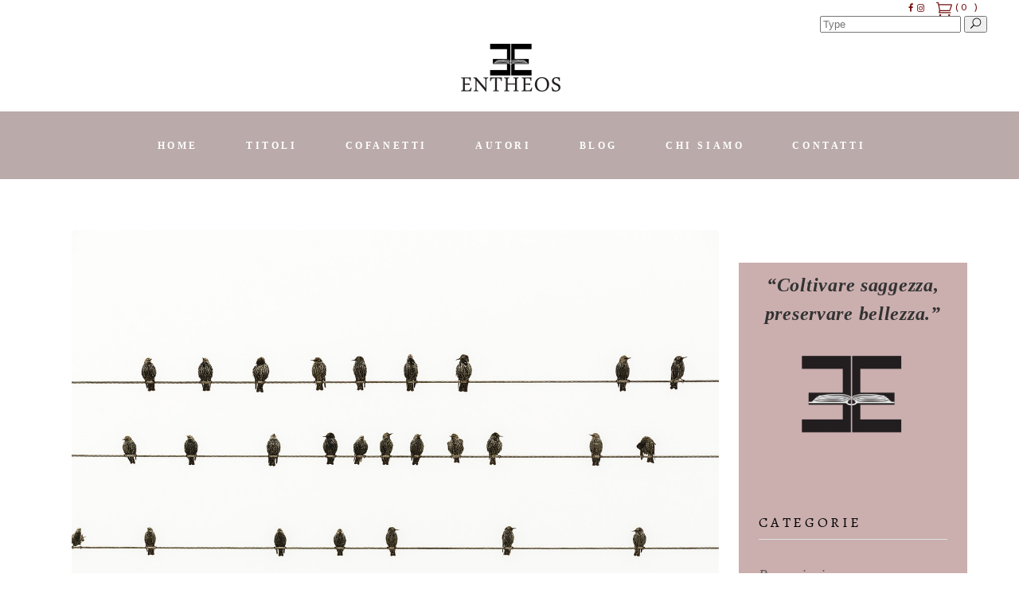

--- FILE ---
content_type: text/html; charset=UTF-8
request_url: https://entheosedizioni.com/il-senso-di-colpa/
body_size: 18754
content:
<!DOCTYPE html>
<html dir="ltr" lang="it-IT" prefix="og: https://ogp.me/ns#">
<head>
    
        <meta charset="UTF-8"/>
        <link rel="profile" href="http://gmpg.org/xfn/11"/>
        
                <meta name="viewport" content="width=device-width,initial-scale=1,user-scalable=yes">
        <title>Il senso di colpa | Entheos Edizioni</title>
	<style>img:is([sizes="auto" i], [sizes^="auto," i]) { contain-intrinsic-size: 3000px 1500px }</style>
	
		<!-- All in One SEO 4.9.3 - aioseo.com -->
	<meta name="description" content="Gli articoli di BlogEntheos" />
	<meta name="robots" content="max-image-preview:large" />
	<meta name="author" content="Roberta Jannetti"/>
	<link rel="canonical" href="https://entheosedizioni.com/il-senso-di-colpa/" />
	<meta name="generator" content="All in One SEO (AIOSEO) 4.9.3" />
		<meta property="og:locale" content="it_IT" />
		<meta property="og:site_name" content="Entheos Edizioni | Sito ufficiale della casa editrice Entheos Edizioni" />
		<meta property="og:type" content="article" />
		<meta property="og:title" content="Il senso di colpa | Entheos Edizioni" />
		<meta property="og:description" content="Gli articoli di BlogEntheos" />
		<meta property="og:url" content="https://entheosedizioni.com/il-senso-di-colpa/" />
		<meta property="og:image" content="https://entheosedizioni.com/wp-content/uploads/2019/04/EED1CF6E-68C9-486B-9745-6E29F5A31A17.jpeg" />
		<meta property="og:image:secure_url" content="https://entheosedizioni.com/wp-content/uploads/2019/04/EED1CF6E-68C9-486B-9745-6E29F5A31A17.jpeg" />
		<meta property="og:image:width" content="1280" />
		<meta property="og:image:height" content="847" />
		<meta property="article:published_time" content="2019-04-01T08:00:08+00:00" />
		<meta property="article:modified_time" content="2019-10-09T13:51:14+00:00" />
		<meta property="article:publisher" content="https://www.facebook.com/entheosedizioni123" />
		<meta name="twitter:card" content="summary" />
		<meta name="twitter:site" content="@EntheosEdizioni" />
		<meta name="twitter:title" content="Il senso di colpa | Entheos Edizioni" />
		<meta name="twitter:description" content="Gli articoli di BlogEntheos" />
		<meta name="twitter:creator" content="@EntheosEdizioni" />
		<meta name="twitter:image" content="https://entheosedizioni.com/wp-content/uploads/2019/04/EED1CF6E-68C9-486B-9745-6E29F5A31A17.jpeg" />
		<script type="application/ld+json" class="aioseo-schema">
			{"@context":"https:\/\/schema.org","@graph":[{"@type":"Article","@id":"https:\/\/entheosedizioni.com\/il-senso-di-colpa\/#article","name":"Il senso di colpa | Entheos Edizioni","headline":"Il senso di colpa","author":{"@id":"https:\/\/entheosedizioni.com\/author\/roberta\/#author"},"publisher":{"@id":"https:\/\/entheosedizioni.com\/#organization"},"image":{"@type":"ImageObject","url":"https:\/\/entheosedizioni.com\/wp-content\/uploads\/2019\/04\/EED1CF6E-68C9-486B-9745-6E29F5A31A17.jpeg","width":1280,"height":847},"datePublished":"2019-04-01T10:00:08+02:00","dateModified":"2019-10-09T15:51:14+02:00","inLanguage":"it-IT","mainEntityOfPage":{"@id":"https:\/\/entheosedizioni.com\/il-senso-di-colpa\/#webpage"},"isPartOf":{"@id":"https:\/\/entheosedizioni.com\/il-senso-di-colpa\/#webpage"},"articleSection":"Articoli, colpa, religione, senso di colpa, senso di inadeguatezza"},{"@type":"BreadcrumbList","@id":"https:\/\/entheosedizioni.com\/il-senso-di-colpa\/#breadcrumblist","itemListElement":[{"@type":"ListItem","@id":"https:\/\/entheosedizioni.com#listItem","position":1,"name":"Home","item":"https:\/\/entheosedizioni.com","nextItem":{"@type":"ListItem","@id":"https:\/\/entheosedizioni.com\/category\/articoli\/#listItem","name":"Articoli"}},{"@type":"ListItem","@id":"https:\/\/entheosedizioni.com\/category\/articoli\/#listItem","position":2,"name":"Articoli","item":"https:\/\/entheosedizioni.com\/category\/articoli\/","nextItem":{"@type":"ListItem","@id":"https:\/\/entheosedizioni.com\/il-senso-di-colpa\/#listItem","name":"Il senso di colpa"},"previousItem":{"@type":"ListItem","@id":"https:\/\/entheosedizioni.com#listItem","name":"Home"}},{"@type":"ListItem","@id":"https:\/\/entheosedizioni.com\/il-senso-di-colpa\/#listItem","position":3,"name":"Il senso di colpa","previousItem":{"@type":"ListItem","@id":"https:\/\/entheosedizioni.com\/category\/articoli\/#listItem","name":"Articoli"}}]},{"@type":"Organization","@id":"https:\/\/entheosedizioni.com\/#organization","name":"Entheos Edizioni","description":"Sito ufficiale della casa editrice Entheos Edizioni","url":"https:\/\/entheosedizioni.com\/","logo":{"@type":"ImageObject","url":"https:\/\/entheosedizioni.com\/wp-content\/uploads\/2021\/02\/logo-entheos-nero.png","@id":"https:\/\/entheosedizioni.com\/il-senso-di-colpa\/#organizationLogo","width":591,"height":591},"image":{"@id":"https:\/\/entheosedizioni.com\/il-senso-di-colpa\/#organizationLogo"},"sameAs":["https:\/\/www.facebook.com\/entheosedizioni123","https:\/\/twitter.com\/EntheosEdizioni","https:\/\/www.instagram.com\/entheos_edizioni\/"]},{"@type":"Person","@id":"https:\/\/entheosedizioni.com\/author\/roberta\/#author","url":"https:\/\/entheosedizioni.com\/author\/roberta\/","name":"Roberta Jannetti","image":{"@type":"ImageObject","@id":"https:\/\/entheosedizioni.com\/il-senso-di-colpa\/#authorImage","url":"https:\/\/secure.gravatar.com\/avatar\/c1b8e9d0f106fc5d706bc458ebcdafaed1ac94614bd41567e6c57e1a9688c412?s=96&d=mm&r=g","width":96,"height":96,"caption":"Roberta Jannetti"}},{"@type":"WebPage","@id":"https:\/\/entheosedizioni.com\/il-senso-di-colpa\/#webpage","url":"https:\/\/entheosedizioni.com\/il-senso-di-colpa\/","name":"Il senso di colpa | Entheos Edizioni","description":"Gli articoli di BlogEntheos","inLanguage":"it-IT","isPartOf":{"@id":"https:\/\/entheosedizioni.com\/#website"},"breadcrumb":{"@id":"https:\/\/entheosedizioni.com\/il-senso-di-colpa\/#breadcrumblist"},"author":{"@id":"https:\/\/entheosedizioni.com\/author\/roberta\/#author"},"creator":{"@id":"https:\/\/entheosedizioni.com\/author\/roberta\/#author"},"image":{"@type":"ImageObject","url":"https:\/\/entheosedizioni.com\/wp-content\/uploads\/2019\/04\/EED1CF6E-68C9-486B-9745-6E29F5A31A17.jpeg","@id":"https:\/\/entheosedizioni.com\/il-senso-di-colpa\/#mainImage","width":1280,"height":847},"primaryImageOfPage":{"@id":"https:\/\/entheosedizioni.com\/il-senso-di-colpa\/#mainImage"},"datePublished":"2019-04-01T10:00:08+02:00","dateModified":"2019-10-09T15:51:14+02:00"},{"@type":"WebSite","@id":"https:\/\/entheosedizioni.com\/#website","url":"https:\/\/entheosedizioni.com\/","name":"Entheos Edizioni","description":"Sito ufficiale della casa editrice Entheos Edizioni","inLanguage":"it-IT","publisher":{"@id":"https:\/\/entheosedizioni.com\/#organization"}}]}
		</script>
		<!-- All in One SEO -->

<script id="cookieyes" type="text/javascript" src="https://cdn-cookieyes.com/client_data/2891a343859bcd8601ba73e2/script.js"></script>
<!-- Open Graph Meta Tags generated by Blog2Social 873 - https://www.blog2social.com -->
<meta property="og:title" content="Il senso di colpa"/>
<meta property="og:description" content="Se c’è un sentimento che ci provoca malessere, quello è il senso di colpa. Giustificato o no, è una sensazione che non ci fa vivere bene. Ci sentiamo in co"/>
<meta property="og:url" content="/il-senso-di-colpa/"/>
<meta property="og:image" content="https://entheosedizioni.com/wp-content/uploads/2019/04/EED1CF6E-68C9-486B-9745-6E29F5A31A17.jpeg"/>
<meta property="og:image:width" content="1280" />
<meta property="og:image:height" content="847" />
<meta property="og:image:type" content="image/jpeg" />
<meta property="og:type" content="article"/>
<meta property="og:article:published_time" content="2019-04-01 10:00:08"/>
<meta property="og:article:modified_time" content="2019-10-09 15:51:14"/>
<meta property="og:article:tag" content="colpa"/>
<meta property="og:article:tag" content="religione"/>
<meta property="og:article:tag" content="senso di colpa"/>
<meta property="og:article:tag" content="senso di inadeguatezza"/>
<!-- Open Graph Meta Tags generated by Blog2Social 873 - https://www.blog2social.com -->

<!-- Twitter Card generated by Blog2Social 873 - https://www.blog2social.com -->
<meta name="twitter:card" content="summary">
<meta name="twitter:title" content="Il senso di colpa"/>
<meta name="twitter:description" content="Se c’è un sentimento che ci provoca malessere, quello è il senso di colpa. Giustificato o no, è una sensazione che non ci fa vivere bene. Ci sentiamo in co"/>
<meta name="twitter:image" content="https://entheosedizioni.com/wp-content/uploads/2019/04/EED1CF6E-68C9-486B-9745-6E29F5A31A17.jpeg"/>
<!-- Twitter Card generated by Blog2Social 873 - https://www.blog2social.com -->
<meta name="author" content="Roberta Jannetti"/>
<link rel='dns-prefetch' href='//fonts.googleapis.com' />
<link rel="alternate" type="application/rss+xml" title="Entheos Edizioni &raquo; Feed" href="https://entheosedizioni.com/feed/" />
<link rel="alternate" type="application/rss+xml" title="Entheos Edizioni &raquo; Feed dei commenti" href="https://entheosedizioni.com/comments/feed/" />
<script type="text/javascript">
/* <![CDATA[ */
window._wpemojiSettings = {"baseUrl":"https:\/\/s.w.org\/images\/core\/emoji\/16.0.1\/72x72\/","ext":".png","svgUrl":"https:\/\/s.w.org\/images\/core\/emoji\/16.0.1\/svg\/","svgExt":".svg","source":{"concatemoji":"https:\/\/entheosedizioni.com\/wp-includes\/js\/wp-emoji-release.min.js?ver=6.8.3"}};
/*! This file is auto-generated */
!function(s,n){var o,i,e;function c(e){try{var t={supportTests:e,timestamp:(new Date).valueOf()};sessionStorage.setItem(o,JSON.stringify(t))}catch(e){}}function p(e,t,n){e.clearRect(0,0,e.canvas.width,e.canvas.height),e.fillText(t,0,0);var t=new Uint32Array(e.getImageData(0,0,e.canvas.width,e.canvas.height).data),a=(e.clearRect(0,0,e.canvas.width,e.canvas.height),e.fillText(n,0,0),new Uint32Array(e.getImageData(0,0,e.canvas.width,e.canvas.height).data));return t.every(function(e,t){return e===a[t]})}function u(e,t){e.clearRect(0,0,e.canvas.width,e.canvas.height),e.fillText(t,0,0);for(var n=e.getImageData(16,16,1,1),a=0;a<n.data.length;a++)if(0!==n.data[a])return!1;return!0}function f(e,t,n,a){switch(t){case"flag":return n(e,"\ud83c\udff3\ufe0f\u200d\u26a7\ufe0f","\ud83c\udff3\ufe0f\u200b\u26a7\ufe0f")?!1:!n(e,"\ud83c\udde8\ud83c\uddf6","\ud83c\udde8\u200b\ud83c\uddf6")&&!n(e,"\ud83c\udff4\udb40\udc67\udb40\udc62\udb40\udc65\udb40\udc6e\udb40\udc67\udb40\udc7f","\ud83c\udff4\u200b\udb40\udc67\u200b\udb40\udc62\u200b\udb40\udc65\u200b\udb40\udc6e\u200b\udb40\udc67\u200b\udb40\udc7f");case"emoji":return!a(e,"\ud83e\udedf")}return!1}function g(e,t,n,a){var r="undefined"!=typeof WorkerGlobalScope&&self instanceof WorkerGlobalScope?new OffscreenCanvas(300,150):s.createElement("canvas"),o=r.getContext("2d",{willReadFrequently:!0}),i=(o.textBaseline="top",o.font="600 32px Arial",{});return e.forEach(function(e){i[e]=t(o,e,n,a)}),i}function t(e){var t=s.createElement("script");t.src=e,t.defer=!0,s.head.appendChild(t)}"undefined"!=typeof Promise&&(o="wpEmojiSettingsSupports",i=["flag","emoji"],n.supports={everything:!0,everythingExceptFlag:!0},e=new Promise(function(e){s.addEventListener("DOMContentLoaded",e,{once:!0})}),new Promise(function(t){var n=function(){try{var e=JSON.parse(sessionStorage.getItem(o));if("object"==typeof e&&"number"==typeof e.timestamp&&(new Date).valueOf()<e.timestamp+604800&&"object"==typeof e.supportTests)return e.supportTests}catch(e){}return null}();if(!n){if("undefined"!=typeof Worker&&"undefined"!=typeof OffscreenCanvas&&"undefined"!=typeof URL&&URL.createObjectURL&&"undefined"!=typeof Blob)try{var e="postMessage("+g.toString()+"("+[JSON.stringify(i),f.toString(),p.toString(),u.toString()].join(",")+"));",a=new Blob([e],{type:"text/javascript"}),r=new Worker(URL.createObjectURL(a),{name:"wpTestEmojiSupports"});return void(r.onmessage=function(e){c(n=e.data),r.terminate(),t(n)})}catch(e){}c(n=g(i,f,p,u))}t(n)}).then(function(e){for(var t in e)n.supports[t]=e[t],n.supports.everything=n.supports.everything&&n.supports[t],"flag"!==t&&(n.supports.everythingExceptFlag=n.supports.everythingExceptFlag&&n.supports[t]);n.supports.everythingExceptFlag=n.supports.everythingExceptFlag&&!n.supports.flag,n.DOMReady=!1,n.readyCallback=function(){n.DOMReady=!0}}).then(function(){return e}).then(function(){var e;n.supports.everything||(n.readyCallback(),(e=n.source||{}).concatemoji?t(e.concatemoji):e.wpemoji&&e.twemoji&&(t(e.twemoji),t(e.wpemoji)))}))}((window,document),window._wpemojiSettings);
/* ]]> */
</script>
<style id='wp-emoji-styles-inline-css' type='text/css'>

	img.wp-smiley, img.emoji {
		display: inline !important;
		border: none !important;
		box-shadow: none !important;
		height: 1em !important;
		width: 1em !important;
		margin: 0 0.07em !important;
		vertical-align: -0.1em !important;
		background: none !important;
		padding: 0 !important;
	}
</style>
<link rel='stylesheet' id='aioseo/css/src/vue/standalone/blocks/table-of-contents/global.scss-css' href='https://entheosedizioni.com/wp-content/plugins/all-in-one-seo-pack/dist/Lite/assets/css/table-of-contents/global.e90f6d47.css?ver=4.9.3' type='text/css' media='all' />
<link rel='stylesheet' id='wapf-frontend-css-css' href='https://entheosedizioni.com/wp-content/plugins/advanced-product-fields-for-woocommerce/assets/css/frontend.min.css?ver=1.6.18' type='text/css' media='all' />
<link rel='stylesheet' id='contact-form-7-css' href='https://entheosedizioni.com/wp-content/plugins/contact-form-7/includes/css/styles.css?ver=6.1.4' type='text/css' media='all' />
<style id='woocommerce-inline-inline-css' type='text/css'>
.woocommerce form .form-row .required { visibility: visible; }
</style>
<link rel='stylesheet' id='neva-mikado-default-style-css' href='https://entheosedizioni.com/wp-content/themes/neva/style.css?ver=6.8.3' type='text/css' media='all' />
<link rel='stylesheet' id='neva-mikado-modules-css' href='https://entheosedizioni.com/wp-content/themes/neva/assets/css/modules.min.css?ver=6.8.3' type='text/css' media='all' />
<style id='neva-mikado-modules-inline-css' type='text/css'>
var {
    display: block;
    font-size: 20px;
    font-style: normal;
    font-weight: 600;
    line-height: 1.5em;
}
.mkdf-main-menu>ul>li>a>span.item_outer .item_text {
    position: relative;
    display: inline-block;
    vertical-align: top;
font-weight:700;
    font-family: 'Maitree', serif;
}
.mkdf-woo-single-page .woocommerce-tabs {
    position: relative;
    display: inline-block;
    width: 100%;
    vertical-align: middle;
    border-top: 1px solid;
    border-color: #cbaeae;
    margin: 75px 0;
    padding-top: 75px;
}
.mkdf-sidebar-holder.mkdf-grid-col-4 {
    background-color: #cbaeae;
    color:#898989!important;
}
.mkdf-sidebar-holder.mkdf-grid-col-3 {
 background-color: #cbaeae;
    color:#ffffff!important;
margin-top: 90px!important;
}
.mkdf-title-holder .mkdf-page-title {
    display: inline-block;
    padding-top: 20px;
}
/* ul#menu-autori li a {
    color: #ffffff;
}
ul#menu-autori li a:hover {
    color: #898989;
}
ul#menu-categorie li a {
    color: #ffffff;
}
ul#menu-categorie li a:hover {
    color: #898989;
}
ul#menu-autori li a {
    color: #ffffff;
}
ul#menu-autori li a:hover {
    color: #898989;
} */
</style>
<link rel='stylesheet' id='neva-mikado-font_awesome-css' href='https://entheosedizioni.com/wp-content/themes/neva/assets/css/font-awesome/css/font-awesome.min.css?ver=6.8.3' type='text/css' media='all' />
<link rel='stylesheet' id='neva-mikado-font_elegant-css' href='https://entheosedizioni.com/wp-content/themes/neva/assets/css/elegant-icons/style.min.css?ver=6.8.3' type='text/css' media='all' />
<link rel='stylesheet' id='neva-mikado-ion_icons-css' href='https://entheosedizioni.com/wp-content/themes/neva/assets/css/ion-icons/css/ionicons.min.css?ver=6.8.3' type='text/css' media='all' />
<link rel='stylesheet' id='neva-mikado-linea_icons-css' href='https://entheosedizioni.com/wp-content/themes/neva/assets/css/linea-icons/style.css?ver=6.8.3' type='text/css' media='all' />
<link rel='stylesheet' id='neva-mikado-linear_icons-css' href='https://entheosedizioni.com/wp-content/themes/neva/assets/css/linear-icons/style.css?ver=6.8.3' type='text/css' media='all' />
<link rel='stylesheet' id='neva-mikado-simple_line_icons-css' href='https://entheosedizioni.com/wp-content/themes/neva/assets/css/simple-line-icons/simple-line-icons.css?ver=6.8.3' type='text/css' media='all' />
<link rel='stylesheet' id='neva-mikado-dripicons-css' href='https://entheosedizioni.com/wp-content/themes/neva/assets/css/dripicons/dripicons.css?ver=6.8.3' type='text/css' media='all' />
<link rel='stylesheet' id='mediaelement-css' href='https://entheosedizioni.com/wp-includes/js/mediaelement/mediaelementplayer-legacy.min.css?ver=4.2.17' type='text/css' media='all' />
<link rel='stylesheet' id='wp-mediaelement-css' href='https://entheosedizioni.com/wp-includes/js/mediaelement/wp-mediaelement.min.css?ver=6.8.3' type='text/css' media='all' />
<link rel='stylesheet' id='neva-mikado-woo-css' href='https://entheosedizioni.com/wp-content/themes/neva/assets/css/woocommerce.min.css?ver=6.8.3' type='text/css' media='all' />
<style id='neva-mikado-woo-inline-css' type='text/css'>
.postid-1960.mkdf-boxed .mkdf-wrapper { background-attachment: fixed;}


</style>
<link rel='stylesheet' id='neva-mikado-woo-responsive-css' href='https://entheosedizioni.com/wp-content/themes/neva/assets/css/woocommerce-responsive.min.css?ver=6.8.3' type='text/css' media='all' />
<link rel='stylesheet' id='neva-mikado-style-dynamic-css' href='https://entheosedizioni.com/wp-content/themes/neva/assets/css/style_dynamic.css?ver=1767524428' type='text/css' media='all' />
<link rel='stylesheet' id='neva-mikado-modules-responsive-css' href='https://entheosedizioni.com/wp-content/themes/neva/assets/css/modules-responsive.min.css?ver=6.8.3' type='text/css' media='all' />
<link rel='stylesheet' id='neva-mikado-style-dynamic-responsive-css' href='https://entheosedizioni.com/wp-content/themes/neva/assets/css/style_dynamic_responsive.css?ver=1767524428' type='text/css' media='all' />
<link rel='stylesheet' id='neva-mikado-google-fonts-css' href='https://fonts.googleapis.com/css?family=Josefin+Sans%3A300%2C400%2C500%2C600%7CMiniver%3A300%2C400%2C500%2C600%7CEncode+Sans%3A300%2C400%2C500%2C600%7COpen+Sans%3A300%2C400%2C500%2C600%7CCormorant+Garamond%3A300%2C400%2C500%2C600%7CCormorant%3A300%2C400%2C500%2C600%7CAlegreya%3A300%2C400%2C500%2C600%7CLibre+Baskerville%3A300%2C400%2C500%2C600&#038;subset=latin-ext&#038;ver=1.0.0' type='text/css' media='all' />
<link rel='stylesheet' id='sib-front-css-css' href='https://entheosedizioni.com/wp-content/plugins/mailin/css/mailin-front.css?ver=6.8.3' type='text/css' media='all' />
<link rel='stylesheet' id='wpgdprc-front-css-css' href='https://entheosedizioni.com/wp-content/plugins/wp-gdpr-compliance/Assets/css/front.css?ver=1672412920' type='text/css' media='all' />
<style id='wpgdprc-front-css-inline-css' type='text/css'>
:root{--wp-gdpr--bar--background-color: #000000;--wp-gdpr--bar--color: #ffffff;--wp-gdpr--button--background-color: #ffffff;--wp-gdpr--button--background-color--darken: #d8d8d8;--wp-gdpr--button--color: #ffffff;}
</style>
<script type="text/javascript" src="https://entheosedizioni.com/wp-includes/js/jquery/jquery.min.js?ver=3.7.1" id="jquery-core-js"></script>
<script type="text/javascript" src="https://entheosedizioni.com/wp-includes/js/jquery/jquery-migrate.min.js?ver=3.4.1" id="jquery-migrate-js"></script>
<script type="text/javascript" src="https://entheosedizioni.com/wp-content/plugins/woocommerce/assets/js/jquery-blockui/jquery.blockUI.min.js?ver=2.7.0-wc.10.4.3" id="wc-jquery-blockui-js" defer="defer" data-wp-strategy="defer"></script>
<script type="text/javascript" src="https://entheosedizioni.com/wp-content/plugins/woocommerce/assets/js/js-cookie/js.cookie.min.js?ver=2.1.4-wc.10.4.3" id="wc-js-cookie-js" defer="defer" data-wp-strategy="defer"></script>
<script type="text/javascript" id="woocommerce-js-extra">
/* <![CDATA[ */
var woocommerce_params = {"ajax_url":"\/wp-admin\/admin-ajax.php","wc_ajax_url":"\/?wc-ajax=%%endpoint%%","i18n_password_show":"Mostra password","i18n_password_hide":"Nascondi password"};
/* ]]> */
</script>
<script type="text/javascript" src="https://entheosedizioni.com/wp-content/plugins/woocommerce/assets/js/frontend/woocommerce.min.js?ver=10.4.3" id="woocommerce-js" defer="defer" data-wp-strategy="defer"></script>
<script type="text/javascript" src="https://entheosedizioni.com/wp-content/plugins/woocommerce/assets/js/select2/select2.full.min.js?ver=4.0.3-wc.10.4.3" id="wc-select2-js" defer="defer" data-wp-strategy="defer"></script>
<script type="text/javascript" id="sib-front-js-js-extra">
/* <![CDATA[ */
var sibErrMsg = {"invalidMail":"Please fill out valid email address","requiredField":"Please fill out required fields","invalidDateFormat":"Please fill out valid date format","invalidSMSFormat":"Please fill out valid phone number"};
var ajax_sib_front_object = {"ajax_url":"https:\/\/entheosedizioni.com\/wp-admin\/admin-ajax.php","ajax_nonce":"27ad47cb80","flag_url":"https:\/\/entheosedizioni.com\/wp-content\/plugins\/mailin\/img\/flags\/"};
/* ]]> */
</script>
<script type="text/javascript" src="https://entheosedizioni.com/wp-content/plugins/mailin/js/mailin-front.js?ver=1762153554" id="sib-front-js-js"></script>
<script type="text/javascript" id="wpgdprc-front-js-js-extra">
/* <![CDATA[ */
var wpgdprcFront = {"ajaxUrl":"https:\/\/entheosedizioni.com\/wp-admin\/admin-ajax.php","ajaxNonce":"1b1711167c","ajaxArg":"security","pluginPrefix":"wpgdprc","blogId":"1","isMultiSite":"","locale":"it_IT","showSignUpModal":"","showFormModal":"","cookieName":"wpgdprc-consent","consentVersion":"","path":"\/","prefix":"wpgdprc"};
/* ]]> */
</script>
<script type="text/javascript" src="https://entheosedizioni.com/wp-content/plugins/wp-gdpr-compliance/Assets/js/front.min.js?ver=1672412920" id="wpgdprc-front-js-js"></script>
<script></script><link rel="https://api.w.org/" href="https://entheosedizioni.com/wp-json/" /><link rel="alternate" title="JSON" type="application/json" href="https://entheosedizioni.com/wp-json/wp/v2/posts/1960" /><link rel="EditURI" type="application/rsd+xml" title="RSD" href="https://entheosedizioni.com/xmlrpc.php?rsd" />
<meta name="generator" content="WordPress 6.8.3" />
<meta name="generator" content="WooCommerce 10.4.3" />
<link rel='shortlink' href='https://entheosedizioni.com/?p=1960' />
<link rel="alternate" title="oEmbed (JSON)" type="application/json+oembed" href="https://entheosedizioni.com/wp-json/oembed/1.0/embed?url=https%3A%2F%2Fentheosedizioni.com%2Fil-senso-di-colpa%2F" />
<link rel="alternate" title="oEmbed (XML)" type="text/xml+oembed" href="https://entheosedizioni.com/wp-json/oembed/1.0/embed?url=https%3A%2F%2Fentheosedizioni.com%2Fil-senso-di-colpa%2F&#038;format=xml" />
	<noscript><style>.woocommerce-product-gallery{ opacity: 1 !important; }</style></noscript>
	<meta name="generator" content="Powered by WPBakery Page Builder - drag and drop page builder for WordPress."/>
<link rel="icon" href="https://entheosedizioni.com/wp-content/uploads/2021/01/cropped-6BF98C6D-98B3-4BB1-A05B-3DA2412F32AC-4-32x32.png" sizes="32x32" />
<link rel="icon" href="https://entheosedizioni.com/wp-content/uploads/2021/01/cropped-6BF98C6D-98B3-4BB1-A05B-3DA2412F32AC-4-192x192.png" sizes="192x192" />
<link rel="apple-touch-icon" href="https://entheosedizioni.com/wp-content/uploads/2021/01/cropped-6BF98C6D-98B3-4BB1-A05B-3DA2412F32AC-4-180x180.png" />
<meta name="msapplication-TileImage" content="https://entheosedizioni.com/wp-content/uploads/2021/01/cropped-6BF98C6D-98B3-4BB1-A05B-3DA2412F32AC-4-270x270.png" />
		<style type="text/css" id="wp-custom-css">
			.mkdf-pl-holder .mkdf-pli-inner .mkdf-pli-text-inner .added_to_cart, .mkdf-pl-holder .mkdf-pli-inner .mkdf-pli-text-inner .button {
    box-sizing: border-box;
    display: inline-block;
    font-family: "Open Sans",sans-serif;
    font-weight: 600;
    letter-spacing: .2em;
    line-height: 1em;
    margin: 0;
    outline: 0;
    position: relative;
    text-transform: uppercase;
    vertical-align: middle;
    width: auto;
    -webkit-transition: color .2s ease-in-out,background-color .2s ease-in-out,border-color .2s ease-in-out;
    -moz-transition: color .2s ease-in-out,background-color .2s ease-in-out,border-color .2s ease-in-out;
    transition: color .2s ease-in-out,background-color .2s ease-in-out,border-color .2s ease-in-out;
    font-size: 10px;
    padding: 13px 6px;
    white-space: nowrap;
    z-index: 3;
}
.mkdf-blog-holder.mkdf-blog-single.mkdf-blog-single-standard {
    margin-top: 6%;
}
/* widget link*/
var {
    font-family: 'Cormorant Garamond ', serif;
    letter-spacing: .03em;
}
.wpb_widgetised_column .widget.widget_archive ul li a, .wpb_widgetised_column .widget.widget_categories ul li a, .wpb_widgetised_column .widget.widget_meta ul li a, .wpb_widgetised_column .widget.widget_nav_menu ul li a, .wpb_widgetised_column .widget.widget_pages ul li a, .wpb_widgetised_column .widget.widget_recent_comments ul li a, .wpb_widgetised_column .widget.widget_recent_entries ul li a, aside.mkdf-sidebar .widget.widget_archive ul li a, aside.mkdf-sidebar .widget.widget_categories ul li a, aside.mkdf-sidebar .widget.widget_meta ul li a, aside.mkdf-sidebar .widget.widget_nav_menu ul li a, aside.mkdf-sidebar .widget.widget_pages ul li a, aside.mkdf-sidebar .widget.widget_recent_comments ul li a, aside.mkdf-sidebar .widget.widget_recent_entries ul li a {
    font-family: 'Cormorant Garamond ', serif;
    font-size: 18px;
    font-style: italic;
    font-weight: 100;
    letter-spacing: .03em;
    line-height: 1.5em;
    color: #5f5e5e;
    display: inline-block;
}
footer .widget.widget_archive ul li a, footer .widget.widget_categories ul li a, footer .widget.widget_meta ul li a, footer .widget.widget_nav_menu ul li a, footer .widget.widget_pages ul li a, footer .widget.widget_recent_comments ul li a, footer .widget.widget_recent_entries ul li a {
    font-family: 'Cormorant Garamond ', serif;
    font-size: 18px;
    font-style: italic;
    font-weight: 100;
    letter-spacing: .03em;
    line-height: 1.5em;
    color: #898989;
    display: inline-block;
}
div.wapf-checkboxes {
    font-size: 1.25em!important;
}		</style>
		<noscript><style> .wpb_animate_when_almost_visible { opacity: 1; }</style></noscript></head>
<body class="wp-singular post-template-default single single-post postid-1960 single-format-standard wp-theme-neva theme-neva mkd-core-1.2 woocommerce-demo-store woocommerce-no-js neva-ver-1.7 mkdf-grid-1100 mkdf-fixed-on-scroll mkdf-dropdown-animate-height mkdf-header-centered mkdf-menu-area-shadow-disable mkdf-menu-area-in-grid-shadow-disable mkdf-menu-area-border-disable mkdf-menu-area-in-grid-border-disable mkdf-logo-area-border-disable mkdf-logo-area-in-grid-border-disable mkdf-header-vertical-shadow-disable mkdf-header-vertical-border-disable mkdf-woocommerce-columns-4 mkdf-woo-normal-space mkdf-woo-pl-info-below-image mkdf-woo-single-thumb-below-image mkdf-woo-single-has-zoom mkdf-woo-single-has-pretty-photo mkdf-default-mobile-header mkdf-sticky-up-mobile-header mkdf-header-top-enabled wpb-js-composer js-comp-ver-7.0 vc_responsive" itemscope itemtype="http://schema.org/WebPage">

<div class="mkdf-wrapper">
    <div class="mkdf-wrapper-inner">
        
    
    <div class="mkdf-top-bar">
        
        
            <div class="mkdf-vertical-align-containers">
                <div class="mkdf-position-left">
                    <div class="mkdf-position-left-inner">
                                            </div>
                </div>
                <div class="mkdf-position-right">
                    <div class="mkdf-position-right-inner">
                                                    			
			<a class="mkdf-social-icon-widget-holder mkdf-icon-has-hover"  			   href="https://it-it.facebook.com/entheos.edizioni.7/" target="_self">
				<span class="mkdf-social-icon-widget fa fa-facebook     "></span>			</a>
						
			<a class="mkdf-social-icon-widget-holder mkdf-icon-has-hover"  			   href="https://www.instagram.com/entheos_edizioni/" target="_self">
				<span class="mkdf-social-icon-widget fa fa-instagram     "></span>			</a>
						<div class="mkdf-shopping-cart-holder" >
				<div class="mkdf-shopping-cart-inner">
					<a itemprop="url" class="mkdf-header-cart"
					   href="https://entheosedizioni.com/carrello/">
						<span class="mkdf-cart-icon icon_cart_alt"></span>
						<span class="mkdf-cart-number">(0							)</span>
					</a>
					<div class="mkdf-shopping-cart-dropdown">
						<ul>
															<li class="mkdf-empty-cart">No products in the cart.</li>
													</ul>
					</div>
				</div>
			</div>
			<div id="search-6" class="widget widget_search mkdf-top-bar-widget"><form role="search" method="get" class="searchform" id="searchform-615" action="https://entheosedizioni.com/">
    <label class="screen-reader-text">Search for:</label>
    <div class="input-holder clearfix">
        <input type="search" class="search-field" placeholder="Type" value="" name="s" title="Type"/>
        <button type="submit" class="mkdf-search-submit"><span aria-hidden="true" class="mkdf-icon-font-elegant icon_search " ></span></button>
    </div>
</form></div>                                            </div>
                </div>
            </div>

            
            </div>

    
    <header class="mkdf-page-header">
        
        <div class="mkdf-logo-area">
            
            
                <div class="mkdf-vertical-align-containers">
                    <div class="mkdf-position-center">
                        <div class="mkdf-position-center-inner">
                            

    <div class="mkdf-logo-wrapper">
        <a itemprop="url" href="https://entheosedizioni.com/" style="height: 60px;">
            <img itemprop="image" class="mkdf-normal-logo" src="https://entheosedizioni.com/wp-content/uploads/2019/05/logo-entheos-edizioni.png" width="250" height="120"  alt="logo"/>
                            <img itemprop="image" class="mkdf-dark-logo" src="https://entheosedizioni.com/wp-content/uploads/2019/05/logo-entheos-edizioni.png" width="250" height="120"  alt="dark logo"/>                            <img itemprop="image" class="mkdf-light-logo" src="https://entheosedizioni.com/wp-content/uploads/2019/05/cropped-img_0236-e1545660137551-2.png" width="248" height="248"  alt="light logo"/>        </a>
    </div>

                        </div>
                    </div>
                </div>

                        </div>

                <div class="mkdf-fixed-wrapper">
            
            <div class="mkdf-menu-area">
                
                
                    <div class="mkdf-vertical-align-containers">
                        <div class="mkdf-position-center">
                            <div class="mkdf-position-center-inner">
                                
    <nav class="mkdf-main-menu mkdf-drop-down mkdf-default-nav">
        <ul id="menu-entheos-main-menu" class="clearfix"><li id="nav-menu-item-6204" class="menu-item menu-item-type-post_type menu-item-object-page menu-item-home  narrow"><a href="https://entheosedizioni.com/" class=""><span class="item_outer"><span class="item_text">Home</span></span></a></li>
<li id="nav-menu-item-5815" class="menu-item menu-item-type-custom menu-item-object-custom menu-item-has-children  has_sub narrow"><a href="https://entheosedizioni.com/titoli/" class=""><span class="item_outer"><span class="item_text">Titoli</span><i class="mkdf-menu-arrow fa fa-angle-down"></i></span></a>
<div class="second"><div class="inner"><ul>
	<li id="nav-menu-item-12390" class="menu-item menu-item-type-taxonomy menu-item-object-product_cat menu-item-has-children sub"><a href="https://entheosedizioni.com/product-category/formato-ebook/" class=""><span class="item_outer"><span class="item_text">Gli ebook di Entheos</span></span></a>
	<ul>
		<li id="nav-menu-item-12391" class="menu-item menu-item-type-post_type menu-item-object-product "><a href="https://entheosedizioni.com/pubblicazioni/colpita-alle-spalle-ebook/" class=""><span class="item_outer"><span class="item_text">Colpita alle spalle ebook</span></span></a></li>
		<li id="nav-menu-item-12392" class="menu-item menu-item-type-post_type menu-item-object-product "><a href="https://entheosedizioni.com/pubblicazioni/cantami-o-diva-ebook/" class=""><span class="item_outer"><span class="item_text">Cantami o Diva ebook</span></span></a></li>
		<li id="nav-menu-item-12393" class="menu-item menu-item-type-post_type menu-item-object-product "><a href="https://entheosedizioni.com/pubblicazioni/sotto-la-superficie-ebook/" class=""><span class="item_outer"><span class="item_text">Sotto la superficie ebook</span></span></a></li>
		<li id="nav-menu-item-12396" class="menu-item menu-item-type-post_type menu-item-object-product "><a href="https://entheosedizioni.com/pubblicazioni/la-valle-dei-sospetti-ebook/" class=""><span class="item_outer"><span class="item_text">La valle dei sospetti ebook</span></span></a></li>
		<li id="nav-menu-item-12397" class="menu-item menu-item-type-post_type menu-item-object-product "><a href="https://entheosedizioni.com/pubblicazioni/la-verita-non-esiste-ebook/" class=""><span class="item_outer"><span class="item_text">La verità non esiste ebook</span></span></a></li>
		<li id="nav-menu-item-12394" class="menu-item menu-item-type-post_type menu-item-object-product "><a href="https://entheosedizioni.com/pubblicazioni/tutti-i-colori-del-silenzio-ebook/" class=""><span class="item_outer"><span class="item_text">Tutti i colori del silenzio ebook</span></span></a></li>
		<li id="nav-menu-item-12395" class="menu-item menu-item-type-post_type menu-item-object-product "><a href="https://entheosedizioni.com/pubblicazioni/oltre-i-giorni-imperfetti-ebook/" class=""><span class="item_outer"><span class="item_text">Oltre i giorni imperfetti ebook</span></span></a></li>
		<li id="nav-menu-item-12398" class="menu-item menu-item-type-post_type menu-item-object-product "><a href="https://entheosedizioni.com/pubblicazioni/il-siceliota-ebook/" class=""><span class="item_outer"><span class="item_text">Il siceliota ebook</span></span></a></li>
	</ul>
</li>
	<li id="nav-menu-item-5817" class="menu-item menu-item-type-custom menu-item-object-custom menu-item-has-children sub"><a href="https://entheosedizioni.com/collane/" class=""><span class="item_outer"><span class="item_text">Collane</span></span></a>
	<ul>
		<li id="nav-menu-item-8439" class="menu-item menu-item-type-taxonomy menu-item-object-product_cat "><a href="https://entheosedizioni.com/product-category/collane/la-narrativa-di-entheos/" class=""><span class="item_outer"><span class="item_text">La Narrativa di Entheos</span></span></a></li>
		<li id="nav-menu-item-6268" class="menu-item menu-item-type-taxonomy menu-item-object-product_cat "><a href="https://entheosedizioni.com/product-category/collane/i-romantici-di-entheos/" class=""><span class="item_outer"><span class="item_text">I Romantici di Entheos</span></span></a></li>
		<li id="nav-menu-item-11823" class="menu-item menu-item-type-taxonomy menu-item-object-product_cat "><a href="https://entheosedizioni.com/product-category/collane/i-misteri-di-entheos/" class=""><span class="item_outer"><span class="item_text">I Misteri di Entheos</span></span></a></li>
		<li id="nav-menu-item-8438" class="menu-item menu-item-type-taxonomy menu-item-object-product_cat "><a href="https://entheosedizioni.com/product-category/collane/i-racconti-di-entheos/" class=""><span class="item_outer"><span class="item_text">I Racconti di Entheos</span></span></a></li>
		<li id="nav-menu-item-9309" class="menu-item menu-item-type-taxonomy menu-item-object-product_cat "><a href="https://entheosedizioni.com/product-category/collane/i-saggi-di-entheos/" class=""><span class="item_outer"><span class="item_text">I Saggi di Entheos</span></span></a></li>
		<li id="nav-menu-item-6269" class="menu-item menu-item-type-taxonomy menu-item-object-product_cat "><a href="https://entheosedizioni.com/product-category/collane/i-fantastici-di-entheos/" class=""><span class="item_outer"><span class="item_text">I Fantastici di Entheos</span></span></a></li>
		<li id="nav-menu-item-6270" class="menu-item menu-item-type-taxonomy menu-item-object-product_cat "><a href="https://entheosedizioni.com/product-category/collane/gli-speciali-di-entheos/" class=""><span class="item_outer"><span class="item_text">Gli Speciali di Entheos</span></span></a></li>
		<li id="nav-menu-item-10375" class="menu-item menu-item-type-taxonomy menu-item-object-product_cat "><a href="https://entheosedizioni.com/product-category/collane/i-manuali-di-entheos/" class=""><span class="item_outer"><span class="item_text">I &#8220;Manuali&#8221; di Entheos</span></span></a></li>
		<li id="nav-menu-item-9509" class="menu-item menu-item-type-taxonomy menu-item-object-product_cat "><a href="https://entheosedizioni.com/product-category/collane/gli-storici-di-entheos/" class=""><span class="item_outer"><span class="item_text">Gli Storici di Entheos</span></span></a></li>
		<li id="nav-menu-item-8532" class="menu-item menu-item-type-taxonomy menu-item-object-product_cat "><a href="https://entheosedizioni.com/product-category/collane/entheos-kids/" class=""><span class="item_outer"><span class="item_text">Entheos Kids</span></span></a></li>
		<li id="nav-menu-item-9310" class="menu-item menu-item-type-taxonomy menu-item-object-product_cat "><a href="https://entheosedizioni.com/product-category/collane/la-poesia-di-entheos/" class=""><span class="item_outer"><span class="item_text">La Poesia di Entheos</span></span></a></li>
	</ul>
</li>
</ul></div></div>
</li>
<li id="nav-menu-item-12417" class="menu-item menu-item-type-taxonomy menu-item-object-product_cat  narrow"><a href="https://entheosedizioni.com/product-category/cofanetti/" class=""><span class="item_outer"><span class="item_text">Cofanetti</span></span></a></li>
<li id="nav-menu-item-5816" class="menu-item menu-item-type-custom menu-item-object-custom menu-item-has-children  has_sub narrow"><a href="https://entheosedizioni.com/autori/" class=""><span class="item_outer"><span class="item_text">Autori</span><i class="mkdf-menu-arrow fa fa-angle-down"></i></span></a>
<div class="second"><div class="inner"><ul>
	<li id="nav-menu-item-12312" class="menu-item menu-item-type-post_type menu-item-object-page "><a href="https://entheosedizioni.com/autori/tobia-perosi/" class=""><span class="item_outer"><span class="item_text">Tobia Perosi</span></span></a></li>
	<li id="nav-menu-item-12227" class="menu-item menu-item-type-post_type menu-item-object-page "><a href="https://entheosedizioni.com/autori/massimo-crispi/" class=""><span class="item_outer"><span class="item_text">Massimo Crispi</span></span></a></li>
	<li id="nav-menu-item-11990" class="menu-item menu-item-type-post_type menu-item-object-page "><a href="https://entheosedizioni.com/autori/elena-varesi/" class=""><span class="item_outer"><span class="item_text">Elena Varesi</span></span></a></li>
	<li id="nav-menu-item-11814" class="menu-item menu-item-type-post_type menu-item-object-page "><a href="https://entheosedizioni.com/autori/marta-bassanetti/" class=""><span class="item_outer"><span class="item_text">Marta Bassanetti</span></span></a></li>
	<li id="nav-menu-item-11723" class="menu-item menu-item-type-post_type menu-item-object-page "><a href="https://entheosedizioni.com/autori/davide-luciani/" class=""><span class="item_outer"><span class="item_text">Davide Luciani</span></span></a></li>
	<li id="nav-menu-item-11283" class="menu-item menu-item-type-post_type menu-item-object-page "><a href="https://entheosedizioni.com/autori/larisa-joonas/" class=""><span class="item_outer"><span class="item_text">Larisa Joonas</span></span></a></li>
	<li id="nav-menu-item-11132" class="menu-item menu-item-type-post_type menu-item-object-page "><a href="https://entheosedizioni.com/autori/marco-cecchini/" class=""><span class="item_outer"><span class="item_text">Marco Cecchini</span></span></a></li>
	<li id="nav-menu-item-8386" class="menu-item menu-item-type-post_type menu-item-object-page "><a href="https://entheosedizioni.com/autori/maria-samona/" class=""><span class="item_outer"><span class="item_text">Maria Samonà</span></span></a></li>
	<li id="nav-menu-item-7663" class="menu-item menu-item-type-post_type menu-item-object-page "><a href="https://entheosedizioni.com/autori/orazio-c/" class=""><span class="item_outer"><span class="item_text">Orazio C.</span></span></a></li>
	<li id="nav-menu-item-9304" class="menu-item menu-item-type-post_type menu-item-object-page "><a href="https://entheosedizioni.com/autori/graziella-percivale/" class=""><span class="item_outer"><span class="item_text">Graziella Percivale</span></span></a></li>
	<li id="nav-menu-item-9286" class="menu-item menu-item-type-post_type menu-item-object-page "><a href="https://entheosedizioni.com/autori/piero-priorini/" class=""><span class="item_outer"><span class="item_text">Piero Priorini</span></span></a></li>
	<li id="nav-menu-item-6105" class="menu-item menu-item-type-post_type menu-item-object-page "><a href="https://entheosedizioni.com/sabina-bello/" class=""><span class="item_outer"><span class="item_text">Sabina Bello</span></span></a></li>
	<li id="nav-menu-item-6248" class="menu-item menu-item-type-post_type menu-item-object-page "><a href="https://entheosedizioni.com/loredana-conti-scheda-autore/" class=""><span class="item_outer"><span class="item_text">Loredana Conti</span></span></a></li>
	<li id="nav-menu-item-6258" class="menu-item menu-item-type-post_type menu-item-object-page "><a href="https://entheosedizioni.com/annabelle-lee/" class=""><span class="item_outer"><span class="item_text">Annabelle Lee</span></span></a></li>
	<li id="nav-menu-item-11133" class="menu-item menu-item-type-post_type menu-item-object-page "><a href="https://entheosedizioni.com/barbara-elisabetta-de-sanctis/" class=""><span class="item_outer"><span class="item_text">Barbara Elisabetta De Sanctis</span></span></a></li>
	<li id="nav-menu-item-10738" class="menu-item menu-item-type-post_type menu-item-object-page "><a href="https://entheosedizioni.com/autori/laura-spazzacampagna-e-federico-bario/" class=""><span class="item_outer"><span class="item_text">Laura Spazzacampagna e Federico Bario</span></span></a></li>
	<li id="nav-menu-item-8531" class="menu-item menu-item-type-post_type menu-item-object-page "><a href="https://entheosedizioni.com/autori/elisabetta-galli-e-sara-casini/" class=""><span class="item_outer"><span class="item_text">Elisabetta Galli e Sara Casini</span></span></a></li>
	<li id="nav-menu-item-9507" class="menu-item menu-item-type-post_type menu-item-object-page "><a href="https://entheosedizioni.com/autori/angelo-pulvirenti/" class=""><span class="item_outer"><span class="item_text">Angelo Pulvirenti</span></span></a></li>
	<li id="nav-menu-item-10538" class="menu-item menu-item-type-post_type menu-item-object-page "><a href="https://entheosedizioni.com/autori/gian-maria-sulas/" class=""><span class="item_outer"><span class="item_text">Gian Maria Sulas</span></span></a></li>
</ul></div></div>
</li>
<li id="nav-menu-item-5978" class="menu-item menu-item-type-post_type menu-item-object-page menu-item-has-children  has_sub narrow"><a href="https://entheosedizioni.com/blogentheos/" class=""><span class="item_outer"><span class="item_text">Blog</span><i class="mkdf-menu-arrow fa fa-angle-down"></i></span></a>
<div class="second"><div class="inner"><ul>
	<li id="nav-menu-item-6623" class="menu-item menu-item-type-taxonomy menu-item-object-category "><a href="https://entheosedizioni.com/category/news/" class=""><span class="item_outer"><span class="item_text">News</span></span></a></li>
</ul></div></div>
</li>
<li id="nav-menu-item-5818" class="menu-item menu-item-type-custom menu-item-object-custom menu-item-has-children  has_sub narrow"><a href="https://entheosedizioni.com/chi-siamo/" class=""><span class="item_outer"><span class="item_text">Chi siamo</span><i class="mkdf-menu-arrow fa fa-angle-down"></i></span></a>
<div class="second"><div class="inner"><ul>
	<li id="nav-menu-item-8659" class="menu-item menu-item-type-post_type menu-item-object-page "><a href="https://entheosedizioni.com/dicono-di-noi/" class=""><span class="item_outer"><span class="item_text">Dicono di noi</span></span></a></li>
</ul></div></div>
</li>
<li id="nav-menu-item-6145" class="menu-item menu-item-type-post_type menu-item-object-page menu-item-has-children  has_sub narrow"><a href="https://entheosedizioni.com/contatti/" class=""><span class="item_outer"><span class="item_text">Contatti</span><i class="mkdf-menu-arrow fa fa-angle-down"></i></span></a>
<div class="second"><div class="inner"><ul>
	<li id="nav-menu-item-10234" class="menu-item menu-item-type-post_type menu-item-object-page menu-item-has-children sub"><a href="https://entheosedizioni.com/servizi-editoriali/" class=""><span class="item_outer"><span class="item_text">Servizi editoriali</span></span></a>
	<ul>
		<li id="nav-menu-item-10231" class="menu-item menu-item-type-post_type menu-item-object-page menu-item-has-children "><a href="https://entheosedizioni.com/servizi-di-editing/" class=""><span class="item_outer"><span class="item_text">Servizi di editing</span></span></a>
		<ul>
			<li id="nav-menu-item-10232" class="menu-item menu-item-type-post_type menu-item-object-page "><a href="https://entheosedizioni.com/editing-professionale/" class=""><span class="item_outer"><span class="item_text">Editing professionale</span></span></a></li>
			<li id="nav-menu-item-10238" class="menu-item menu-item-type-post_type menu-item-object-page "><a href="https://entheosedizioni.com/correzione-bozze/" class=""><span class="item_outer"><span class="item_text">Correzione bozze</span></span></a></li>
			<li id="nav-menu-item-10237" class="menu-item menu-item-type-post_type menu-item-object-page "><a href="https://entheosedizioni.com/valutazione-testi/" class=""><span class="item_outer"><span class="item_text">Valutazione testi</span></span></a></li>
			<li id="nav-menu-item-10239" class="menu-item menu-item-type-post_type menu-item-object-page "><a href="https://entheosedizioni.com/impaginazione-testi/" class=""><span class="item_outer"><span class="item_text">Impaginazione testi</span></span></a></li>
			<li id="nav-menu-item-10236" class="menu-item menu-item-type-post_type menu-item-object-page "><a href="https://entheosedizioni.com/grafica/" class=""><span class="item_outer"><span class="item_text">Grafica</span></span></a></li>
			<li id="nav-menu-item-10235" class="menu-item menu-item-type-post_type menu-item-object-page "><a href="https://entheosedizioni.com/correzione-tesi-laurea/" class=""><span class="item_outer"><span class="item_text">Correzione tesi laurea</span></span></a></li>
		</ul>
</li>
		<li id="nav-menu-item-10233" class="menu-item menu-item-type-post_type menu-item-object-page menu-item-has-children "><a href="https://entheosedizioni.com/servizi-di-content-writing/" class=""><span class="item_outer"><span class="item_text">Servizi di content writing</span></span></a>
		<ul>
			<li id="nav-menu-item-10244" class="menu-item menu-item-type-post_type menu-item-object-page "><a href="https://entheosedizioni.com/articoli-e-web-content/" class=""><span class="item_outer"><span class="item_text">Articoli e web content</span></span></a></li>
			<li id="nav-menu-item-10245" class="menu-item menu-item-type-post_type menu-item-object-page "><a href="https://entheosedizioni.com/contenuti-per-autori/" class=""><span class="item_outer"><span class="item_text">Contenuti per autori</span></span></a></li>
			<li id="nav-menu-item-10243" class="menu-item menu-item-type-post_type menu-item-object-page "><a href="https://entheosedizioni.com/mission-aziendale/" class=""><span class="item_outer"><span class="item_text">Mission aziendale</span></span></a></li>
			<li id="nav-menu-item-10242" class="menu-item menu-item-type-post_type menu-item-object-page "><a href="https://entheosedizioni.com/elaborazione-testi/" class=""><span class="item_outer"><span class="item_text">Elaborazione testi</span></span></a></li>
			<li id="nav-menu-item-10241" class="menu-item menu-item-type-post_type menu-item-object-page "><a href="https://entheosedizioni.com/libro-dei-ricordi/" class=""><span class="item_outer"><span class="item_text">Libro dei ricordi</span></span></a></li>
			<li id="nav-menu-item-10240" class="menu-item menu-item-type-post_type menu-item-object-page "><a href="https://entheosedizioni.com/contenuti-generici/" class=""><span class="item_outer"><span class="item_text">Contenuti generici</span></span></a></li>
		</ul>
</li>
	</ul>
</li>
	<li id="nav-menu-item-11421" class="menu-item menu-item-type-post_type menu-item-object-page "><a href="https://entheosedizioni.com/contatti/press-kit/" class=""><span class="item_outer"><span class="item_text">Press Kit</span></span></a></li>
</ul></div></div>
</li>
</ul>    </nav>

                            </div>
                        </div>
                    </div>

                                </div>

                    </div>
    
        
            </header>


    <header class="mkdf-mobile-header">
        
        <div class="mkdf-mobile-header-inner">
            <div class="mkdf-mobile-header-holder">
                <div class="mkdf-grid">
                    <div class="mkdf-vertical-align-containers">
                        <div class="mkdf-vertical-align-containers">
                                                            <div class="mkdf-mobile-menu-opener">
                                    <a href="javascript:void(0)">
									<span class="mkdf-mobile-menu-icon">
										<span aria-hidden="true" class="mkdf-icon-font-elegant icon_menu " ></span>									</span>
                                                                            </a>
                                </div>
                                                        <div class="mkdf-position-center">
                                <div class="mkdf-position-center-inner">
                                    

    <div class="mkdf-mobile-logo-wrapper">
        <a itemprop="url" href="https://entheosedizioni.com/" style="height: 60px">
            <img itemprop="image" src="https://entheosedizioni.com/wp-content/uploads/2019/05/logo-entheos-edizioni.png" width="250" height="120"  alt="Mobile Logo"/>
        </a>
    </div>

                                </div>
                            </div>
                            <div class="mkdf-position-right">
                                <div class="mkdf-position-right-inner">
                                                                    </div>
                            </div>
                        </div>
                    </div>
                </div>
            </div>
            	<nav class="mkdf-mobile-nav" role="navigation" aria-label="Mobile Menu">
        <div class="mkdf-grid">
	        <ul id="menu-entheos-main-menu-1" class=""><li id="mobile-menu-item-6204" class="menu-item menu-item-type-post_type menu-item-object-page menu-item-home "><a href="https://entheosedizioni.com/" class=""><span>Home</span></a></li>
<li id="mobile-menu-item-5815" class="menu-item menu-item-type-custom menu-item-object-custom menu-item-has-children  has_sub"><a href="https://entheosedizioni.com/titoli/" class=""><span>Titoli</span></a><span class="mobile_arrow"><i class="mkdf-sub-arrow fa fa-angle-right"></i><i class="fa fa-angle-down"></i></span>
<ul class="sub_menu">
	<li id="mobile-menu-item-12390" class="menu-item menu-item-type-taxonomy menu-item-object-product_cat menu-item-has-children  has_sub"><a href="https://entheosedizioni.com/product-category/formato-ebook/" class=""><span>Gli ebook di Entheos</span></a><span class="mobile_arrow"><i class="mkdf-sub-arrow fa fa-angle-right"></i><i class="fa fa-angle-down"></i></span>
	<ul class="sub_menu">
		<li id="mobile-menu-item-12391" class="menu-item menu-item-type-post_type menu-item-object-product "><a href="https://entheosedizioni.com/pubblicazioni/colpita-alle-spalle-ebook/" class=""><span>Colpita alle spalle ebook</span></a></li>
		<li id="mobile-menu-item-12392" class="menu-item menu-item-type-post_type menu-item-object-product "><a href="https://entheosedizioni.com/pubblicazioni/cantami-o-diva-ebook/" class=""><span>Cantami o Diva ebook</span></a></li>
		<li id="mobile-menu-item-12393" class="menu-item menu-item-type-post_type menu-item-object-product "><a href="https://entheosedizioni.com/pubblicazioni/sotto-la-superficie-ebook/" class=""><span>Sotto la superficie ebook</span></a></li>
		<li id="mobile-menu-item-12396" class="menu-item menu-item-type-post_type menu-item-object-product "><a href="https://entheosedizioni.com/pubblicazioni/la-valle-dei-sospetti-ebook/" class=""><span>La valle dei sospetti ebook</span></a></li>
		<li id="mobile-menu-item-12397" class="menu-item menu-item-type-post_type menu-item-object-product "><a href="https://entheosedizioni.com/pubblicazioni/la-verita-non-esiste-ebook/" class=""><span>La verità non esiste ebook</span></a></li>
		<li id="mobile-menu-item-12394" class="menu-item menu-item-type-post_type menu-item-object-product "><a href="https://entheosedizioni.com/pubblicazioni/tutti-i-colori-del-silenzio-ebook/" class=""><span>Tutti i colori del silenzio ebook</span></a></li>
		<li id="mobile-menu-item-12395" class="menu-item menu-item-type-post_type menu-item-object-product "><a href="https://entheosedizioni.com/pubblicazioni/oltre-i-giorni-imperfetti-ebook/" class=""><span>Oltre i giorni imperfetti ebook</span></a></li>
		<li id="mobile-menu-item-12398" class="menu-item menu-item-type-post_type menu-item-object-product "><a href="https://entheosedizioni.com/pubblicazioni/il-siceliota-ebook/" class=""><span>Il siceliota ebook</span></a></li>
	</ul>
</li>
	<li id="mobile-menu-item-5817" class="menu-item menu-item-type-custom menu-item-object-custom menu-item-has-children  has_sub"><a href="https://entheosedizioni.com/collane/" class=""><span>Collane</span></a><span class="mobile_arrow"><i class="mkdf-sub-arrow fa fa-angle-right"></i><i class="fa fa-angle-down"></i></span>
	<ul class="sub_menu">
		<li id="mobile-menu-item-8439" class="menu-item menu-item-type-taxonomy menu-item-object-product_cat "><a href="https://entheosedizioni.com/product-category/collane/la-narrativa-di-entheos/" class=""><span>La Narrativa di Entheos</span></a></li>
		<li id="mobile-menu-item-6268" class="menu-item menu-item-type-taxonomy menu-item-object-product_cat "><a href="https://entheosedizioni.com/product-category/collane/i-romantici-di-entheos/" class=""><span>I Romantici di Entheos</span></a></li>
		<li id="mobile-menu-item-11823" class="menu-item menu-item-type-taxonomy menu-item-object-product_cat "><a href="https://entheosedizioni.com/product-category/collane/i-misteri-di-entheos/" class=""><span>I Misteri di Entheos</span></a></li>
		<li id="mobile-menu-item-8438" class="menu-item menu-item-type-taxonomy menu-item-object-product_cat "><a href="https://entheosedizioni.com/product-category/collane/i-racconti-di-entheos/" class=""><span>I Racconti di Entheos</span></a></li>
		<li id="mobile-menu-item-9309" class="menu-item menu-item-type-taxonomy menu-item-object-product_cat "><a href="https://entheosedizioni.com/product-category/collane/i-saggi-di-entheos/" class=""><span>I Saggi di Entheos</span></a></li>
		<li id="mobile-menu-item-6269" class="menu-item menu-item-type-taxonomy menu-item-object-product_cat "><a href="https://entheosedizioni.com/product-category/collane/i-fantastici-di-entheos/" class=""><span>I Fantastici di Entheos</span></a></li>
		<li id="mobile-menu-item-6270" class="menu-item menu-item-type-taxonomy menu-item-object-product_cat "><a href="https://entheosedizioni.com/product-category/collane/gli-speciali-di-entheos/" class=""><span>Gli Speciali di Entheos</span></a></li>
		<li id="mobile-menu-item-10375" class="menu-item menu-item-type-taxonomy menu-item-object-product_cat "><a href="https://entheosedizioni.com/product-category/collane/i-manuali-di-entheos/" class=""><span>I &#8220;Manuali&#8221; di Entheos</span></a></li>
		<li id="mobile-menu-item-9509" class="menu-item menu-item-type-taxonomy menu-item-object-product_cat "><a href="https://entheosedizioni.com/product-category/collane/gli-storici-di-entheos/" class=""><span>Gli Storici di Entheos</span></a></li>
		<li id="mobile-menu-item-8532" class="menu-item menu-item-type-taxonomy menu-item-object-product_cat "><a href="https://entheosedizioni.com/product-category/collane/entheos-kids/" class=""><span>Entheos Kids</span></a></li>
		<li id="mobile-menu-item-9310" class="menu-item menu-item-type-taxonomy menu-item-object-product_cat "><a href="https://entheosedizioni.com/product-category/collane/la-poesia-di-entheos/" class=""><span>La Poesia di Entheos</span></a></li>
	</ul>
</li>
</ul>
</li>
<li id="mobile-menu-item-12417" class="menu-item menu-item-type-taxonomy menu-item-object-product_cat "><a href="https://entheosedizioni.com/product-category/cofanetti/" class=""><span>Cofanetti</span></a></li>
<li id="mobile-menu-item-5816" class="menu-item menu-item-type-custom menu-item-object-custom menu-item-has-children  has_sub"><a href="https://entheosedizioni.com/autori/" class=""><span>Autori</span></a><span class="mobile_arrow"><i class="mkdf-sub-arrow fa fa-angle-right"></i><i class="fa fa-angle-down"></i></span>
<ul class="sub_menu">
	<li id="mobile-menu-item-12312" class="menu-item menu-item-type-post_type menu-item-object-page "><a href="https://entheosedizioni.com/autori/tobia-perosi/" class=""><span>Tobia Perosi</span></a></li>
	<li id="mobile-menu-item-12227" class="menu-item menu-item-type-post_type menu-item-object-page "><a href="https://entheosedizioni.com/autori/massimo-crispi/" class=""><span>Massimo Crispi</span></a></li>
	<li id="mobile-menu-item-11990" class="menu-item menu-item-type-post_type menu-item-object-page "><a href="https://entheosedizioni.com/autori/elena-varesi/" class=""><span>Elena Varesi</span></a></li>
	<li id="mobile-menu-item-11814" class="menu-item menu-item-type-post_type menu-item-object-page "><a href="https://entheosedizioni.com/autori/marta-bassanetti/" class=""><span>Marta Bassanetti</span></a></li>
	<li id="mobile-menu-item-11723" class="menu-item menu-item-type-post_type menu-item-object-page "><a href="https://entheosedizioni.com/autori/davide-luciani/" class=""><span>Davide Luciani</span></a></li>
	<li id="mobile-menu-item-11283" class="menu-item menu-item-type-post_type menu-item-object-page "><a href="https://entheosedizioni.com/autori/larisa-joonas/" class=""><span>Larisa Joonas</span></a></li>
	<li id="mobile-menu-item-11132" class="menu-item menu-item-type-post_type menu-item-object-page "><a href="https://entheosedizioni.com/autori/marco-cecchini/" class=""><span>Marco Cecchini</span></a></li>
	<li id="mobile-menu-item-8386" class="menu-item menu-item-type-post_type menu-item-object-page "><a href="https://entheosedizioni.com/autori/maria-samona/" class=""><span>Maria Samonà</span></a></li>
	<li id="mobile-menu-item-7663" class="menu-item menu-item-type-post_type menu-item-object-page "><a href="https://entheosedizioni.com/autori/orazio-c/" class=""><span>Orazio C.</span></a></li>
	<li id="mobile-menu-item-9304" class="menu-item menu-item-type-post_type menu-item-object-page "><a href="https://entheosedizioni.com/autori/graziella-percivale/" class=""><span>Graziella Percivale</span></a></li>
	<li id="mobile-menu-item-9286" class="menu-item menu-item-type-post_type menu-item-object-page "><a href="https://entheosedizioni.com/autori/piero-priorini/" class=""><span>Piero Priorini</span></a></li>
	<li id="mobile-menu-item-6105" class="menu-item menu-item-type-post_type menu-item-object-page "><a href="https://entheosedizioni.com/sabina-bello/" class=""><span>Sabina Bello</span></a></li>
	<li id="mobile-menu-item-6248" class="menu-item menu-item-type-post_type menu-item-object-page "><a href="https://entheosedizioni.com/loredana-conti-scheda-autore/" class=""><span>Loredana Conti</span></a></li>
	<li id="mobile-menu-item-6258" class="menu-item menu-item-type-post_type menu-item-object-page "><a href="https://entheosedizioni.com/annabelle-lee/" class=""><span>Annabelle Lee</span></a></li>
	<li id="mobile-menu-item-11133" class="menu-item menu-item-type-post_type menu-item-object-page "><a href="https://entheosedizioni.com/barbara-elisabetta-de-sanctis/" class=""><span>Barbara Elisabetta De Sanctis</span></a></li>
	<li id="mobile-menu-item-10738" class="menu-item menu-item-type-post_type menu-item-object-page "><a href="https://entheosedizioni.com/autori/laura-spazzacampagna-e-federico-bario/" class=""><span>Laura Spazzacampagna e Federico Bario</span></a></li>
	<li id="mobile-menu-item-8531" class="menu-item menu-item-type-post_type menu-item-object-page "><a href="https://entheosedizioni.com/autori/elisabetta-galli-e-sara-casini/" class=""><span>Elisabetta Galli e Sara Casini</span></a></li>
	<li id="mobile-menu-item-9507" class="menu-item menu-item-type-post_type menu-item-object-page "><a href="https://entheosedizioni.com/autori/angelo-pulvirenti/" class=""><span>Angelo Pulvirenti</span></a></li>
	<li id="mobile-menu-item-10538" class="menu-item menu-item-type-post_type menu-item-object-page "><a href="https://entheosedizioni.com/autori/gian-maria-sulas/" class=""><span>Gian Maria Sulas</span></a></li>
</ul>
</li>
<li id="mobile-menu-item-5978" class="menu-item menu-item-type-post_type menu-item-object-page menu-item-has-children  has_sub"><a href="https://entheosedizioni.com/blogentheos/" class=""><span>Blog</span></a><span class="mobile_arrow"><i class="mkdf-sub-arrow fa fa-angle-right"></i><i class="fa fa-angle-down"></i></span>
<ul class="sub_menu">
	<li id="mobile-menu-item-6623" class="menu-item menu-item-type-taxonomy menu-item-object-category "><a href="https://entheosedizioni.com/category/news/" class=""><span>News</span></a></li>
</ul>
</li>
<li id="mobile-menu-item-5818" class="menu-item menu-item-type-custom menu-item-object-custom menu-item-has-children  has_sub"><a href="https://entheosedizioni.com/chi-siamo/" class=""><span>Chi siamo</span></a><span class="mobile_arrow"><i class="mkdf-sub-arrow fa fa-angle-right"></i><i class="fa fa-angle-down"></i></span>
<ul class="sub_menu">
	<li id="mobile-menu-item-8659" class="menu-item menu-item-type-post_type menu-item-object-page "><a href="https://entheosedizioni.com/dicono-di-noi/" class=""><span>Dicono di noi</span></a></li>
</ul>
</li>
<li id="mobile-menu-item-6145" class="menu-item menu-item-type-post_type menu-item-object-page menu-item-has-children  has_sub"><a href="https://entheosedizioni.com/contatti/" class=""><span>Contatti</span></a><span class="mobile_arrow"><i class="mkdf-sub-arrow fa fa-angle-right"></i><i class="fa fa-angle-down"></i></span>
<ul class="sub_menu">
	<li id="mobile-menu-item-10234" class="menu-item menu-item-type-post_type menu-item-object-page menu-item-has-children  has_sub"><a href="https://entheosedizioni.com/servizi-editoriali/" class=""><span>Servizi editoriali</span></a><span class="mobile_arrow"><i class="mkdf-sub-arrow fa fa-angle-right"></i><i class="fa fa-angle-down"></i></span>
	<ul class="sub_menu">
		<li id="mobile-menu-item-10231" class="menu-item menu-item-type-post_type menu-item-object-page menu-item-has-children  has_sub"><a href="https://entheosedizioni.com/servizi-di-editing/" class=""><span>Servizi di editing</span></a><span class="mobile_arrow"><i class="mkdf-sub-arrow fa fa-angle-right"></i><i class="fa fa-angle-down"></i></span>
		<ul class="sub_menu">
			<li id="mobile-menu-item-10232" class="menu-item menu-item-type-post_type menu-item-object-page "><a href="https://entheosedizioni.com/editing-professionale/" class=""><span>Editing professionale</span></a></li>
			<li id="mobile-menu-item-10238" class="menu-item menu-item-type-post_type menu-item-object-page "><a href="https://entheosedizioni.com/correzione-bozze/" class=""><span>Correzione bozze</span></a></li>
			<li id="mobile-menu-item-10237" class="menu-item menu-item-type-post_type menu-item-object-page "><a href="https://entheosedizioni.com/valutazione-testi/" class=""><span>Valutazione testi</span></a></li>
			<li id="mobile-menu-item-10239" class="menu-item menu-item-type-post_type menu-item-object-page "><a href="https://entheosedizioni.com/impaginazione-testi/" class=""><span>Impaginazione testi</span></a></li>
			<li id="mobile-menu-item-10236" class="menu-item menu-item-type-post_type menu-item-object-page "><a href="https://entheosedizioni.com/grafica/" class=""><span>Grafica</span></a></li>
			<li id="mobile-menu-item-10235" class="menu-item menu-item-type-post_type menu-item-object-page "><a href="https://entheosedizioni.com/correzione-tesi-laurea/" class=""><span>Correzione tesi laurea</span></a></li>
		</ul>
</li>
		<li id="mobile-menu-item-10233" class="menu-item menu-item-type-post_type menu-item-object-page menu-item-has-children  has_sub"><a href="https://entheosedizioni.com/servizi-di-content-writing/" class=""><span>Servizi di content writing</span></a><span class="mobile_arrow"><i class="mkdf-sub-arrow fa fa-angle-right"></i><i class="fa fa-angle-down"></i></span>
		<ul class="sub_menu">
			<li id="mobile-menu-item-10244" class="menu-item menu-item-type-post_type menu-item-object-page "><a href="https://entheosedizioni.com/articoli-e-web-content/" class=""><span>Articoli e web content</span></a></li>
			<li id="mobile-menu-item-10245" class="menu-item menu-item-type-post_type menu-item-object-page "><a href="https://entheosedizioni.com/contenuti-per-autori/" class=""><span>Contenuti per autori</span></a></li>
			<li id="mobile-menu-item-10243" class="menu-item menu-item-type-post_type menu-item-object-page "><a href="https://entheosedizioni.com/mission-aziendale/" class=""><span>Mission aziendale</span></a></li>
			<li id="mobile-menu-item-10242" class="menu-item menu-item-type-post_type menu-item-object-page "><a href="https://entheosedizioni.com/elaborazione-testi/" class=""><span>Elaborazione testi</span></a></li>
			<li id="mobile-menu-item-10241" class="menu-item menu-item-type-post_type menu-item-object-page "><a href="https://entheosedizioni.com/libro-dei-ricordi/" class=""><span>Libro dei ricordi</span></a></li>
			<li id="mobile-menu-item-10240" class="menu-item menu-item-type-post_type menu-item-object-page "><a href="https://entheosedizioni.com/contenuti-generici/" class=""><span>Contenuti generici</span></a></li>
		</ul>
</li>
	</ul>
</li>
	<li id="mobile-menu-item-11421" class="menu-item menu-item-type-post_type menu-item-object-page "><a href="https://entheosedizioni.com/contatti/press-kit/" class=""><span>Press Kit</span></a></li>
</ul>
</li>
</ul>        </div>
    </nav>
        </div>

            </header>

            <a id='mkdf-back-to-top' href='#'>
                <span class="mkdf-icon-stack">
                     <i class="mkdf-icon-font-awesome fa fa-angle-up "></i>                </span>
            </a>
        
        <div class="mkdf-content" style="margin-top: -85px">
            <div class="mkdf-content-inner">
    <div class="mkdf-container">
        
        <div class="mkdf-container-inner clearfix">
            <div class="mkdf-grid-row mkdf-content-has-sidebar mkdf-grid-large-gutter">
    <div class="mkdf-page-content-holder mkdf-grid-col-9">
        <div class="mkdf-blog-holder mkdf-blog-single mkdf-blog-single-standard">
            <article id="post-1960" class="post-1960 post type-post status-publish format-standard has-post-thumbnail hentry category-articoli tag-colpa tag-religione tag-senso-di-colpa tag-senso-di-inadeguatezza">
    <div class="mkdf-post-content">
        <div class="mkdf-post-heading">
            
    <div class="mkdf-post-image">
                    <img width="1280" height="847" src="https://entheosedizioni.com/wp-content/uploads/2019/04/EED1CF6E-68C9-486B-9745-6E29F5A31A17.jpeg" class="attachment-full size-full wp-post-image" alt="" decoding="async" fetchpriority="high" srcset="https://entheosedizioni.com/wp-content/uploads/2019/04/EED1CF6E-68C9-486B-9745-6E29F5A31A17.jpeg 1280w, https://entheosedizioni.com/wp-content/uploads/2019/04/EED1CF6E-68C9-486B-9745-6E29F5A31A17-300x199.jpeg 300w, https://entheosedizioni.com/wp-content/uploads/2019/04/EED1CF6E-68C9-486B-9745-6E29F5A31A17-768x508.jpeg 768w, https://entheosedizioni.com/wp-content/uploads/2019/04/EED1CF6E-68C9-486B-9745-6E29F5A31A17-1024x678.jpeg 1024w, https://entheosedizioni.com/wp-content/uploads/2019/04/EED1CF6E-68C9-486B-9745-6E29F5A31A17-600x397.jpeg 600w, https://entheosedizioni.com/wp-content/uploads/2019/04/EED1CF6E-68C9-486B-9745-6E29F5A31A17-64x42.jpeg 64w" sizes="(max-width: 1280px) 100vw, 1280px" />                        </div>
        </div>
        <div class="mkdf-post-text">
            <div class="mkdf-post-text-inner">
                <div class="mkdf-post-info-top">
                    <div class="mkdf-post-info-author">
    <a itemprop="author" class="mkdf-post-info-author-link" href="https://entheosedizioni.com/author/roberta/">
        Roberta Jannetti    </a>
</div>                    <div itemprop="dateCreated" class="mkdf-post-info-date entry-date published updated">
            <a itemprop="url" href="https://entheosedizioni.com/2019/04/">
            
            1 Aprile 2019        </a>
        <meta itemprop="interactionCount" content="UserComments: 0"/>
</div>                        <div class="mkdf-tags-holder">
        <div class="mkdf-tags">
            <a href="https://entheosedizioni.com/tag/colpa/" rel="tag">colpa</a>, <a href="https://entheosedizioni.com/tag/religione/" rel="tag">religione</a>, <a href="https://entheosedizioni.com/tag/senso-di-colpa/" rel="tag">senso di colpa</a>, <a href="https://entheosedizioni.com/tag/senso-di-inadeguatezza/" rel="tag">senso di inadeguatezza</a>        </div>
    </div>
                </div>
                <div class="mkdf-post-text-main">
                    
<h2 itemprop="name" class="entry-title mkdf-post-title" >
    Il senso di colpa    </h2>                    <p>Se c’è un sentimento che ci provoca malessere, quello è il senso di colpa. Giustificato o no, è una sensazione che non ci fa vivere bene. Ci sentiamo in colpa perché abbiamo volutamente o inavvertitamente creato disagio o qualcosa di peggiore a un’altra persona.</p>
<p><img decoding="async" class="wp-image-1961 size-full aligncenter" title="Senso di colpa" src="https://entheosedizioni.com/wp-content/uploads/2019/04/img_9550.jpg" alt="" width="1280" height="848" /></p>
<h3><span class="s2">Si può superare il senso di colpa?</span></h3>
<p>Se con il nostro comportamento, che può essere superficiale o, peggio, consapevole, abbiamo danneggiato qualcuno per qualcosa che abbiamo detto, o per qualcosa che abbiamo o non abbiamo fatto a un amico, a un parente, a un conoscente o a un collega, sarà difficile liberarci da quella spiacevole sensazione di colpevolezza. Più grave sarà il torto fatto all’altro, più difficile liberarsi dal senso di colpa.</p>
<h3><span class="s2">Il senso di colpa e la letteratura</span></h3>
<p>Prendiamo il caso celeberrimo di <i>“Delitto e castigo”</i> di <b>Fëdor Dostoevskij</b>. <b>Raskolnikov</b>, il sofferente protagonista, per quasi tutto il romanzo si dorrà di questo persistente senso di colpa per aver ucciso la dolce sorella dell’usuraia.</p>
<p><img decoding="async" class="wp-image-1965 size-full aligncenter" title="Senso di colpa" src="https://entheosedizioni.com/wp-content/uploads/2019/04/img_9553.jpg" alt="" width="1280" height="960" /></p>
<blockquote><p><span class="s3">“Una certa angoscia speciale aveva cominciato a farglisi sentire negli ultimi tempi. Essa non aveva nulla di caustico, di bruciante; ma ne spirava un non so che di continuo, di eterno, il presentimento di anni di quella fredda e assiderante angoscia senza uscita, il presentimento di non so quale eternità da passare sopra «un metro quadrato di spazio». Di solito nelle ore serali questa sensazione cominciava a torturarlo con più forza ancora.” </span>(tratto da “Delitto e castigo” nell’analisi di <a href="http://leboisdesarts.altervista.org/saraelisariva/delitto-e-castigo-il-senso-di-colpa/" target="_blank" rel="noopener">Les bois des arts</a> )</p></blockquote>
<p><b>Raskolnikov</b> uccide due donne: ma la prima è quella che lui considera un essere inutile ed anche dannoso. La sua tesi, nella sua mente tanto brillante, quanto esaltata (in cui si può riconoscere lo stesso scrittore) è che, uccidendo una persona cattiva che nuoce e rovina gli altri, non si commette errore. Anzi, si fa un favore all’intera umanità. Il suo delitto, così perfetto nella sua testa, ha dei grossi problemi fin da subito. Il più grave, ovviamente, è l’assassinio della sorella buona. La dolce <b>Lizaveta</b>, amata da tutti. Tutto il romanzo è basato su questa angoscia del protagonista. Ma superare una colpa così grave è di certo impresa vana. L’aiuto dell’amata <b>Sonja</b> porterà <b>Raskolnikov</b>, non a superare il senso di colpa, ma a conviverci mediante l’espiazione.</p>
<p><img loading="lazy" decoding="async" class="aligncenter wp-image-1962 size-full" title="Senso di colpa" src="https://entheosedizioni.com/wp-content/uploads/2019/04/img_9552.jpg" alt="" width="960" height="1280" /></p>
<p><b>André</b> <b>Gide</b>, scrittore francese, di grande intelligenza e umorismo, nei suoi libri parla di un senso di colpa che, in realtà, serve per il tornaconto dei protagonisti. Prendiamo l’esempio proprio de <a href="https://www.sololibri.net/L-immoralista-Andre-Gide.html" target="_blank" rel="noopener">“<i>L’immoralista”</i></a> , in cui il personaggio principale si ammala gravemente durante un viaggio. La moglie lo cura e lo accudisce con grande misericordia e amore. Riesce a guarire, ma questa cosa gli creerà un senso di inadeguatezza che, invece di cambiarlo in meglio lo farà peggiorare progressivamente. O, come nel caso di altri libri, il riavvicinarsi alla fede cristiana, solo all’approssimarsi della morte, data la paura di finire all’Inferno. Ovvero: non ci ho mai creduto, ma, siccome sto morendo, meglio pregare. Quindi senso di colpa per proprio interesse.</p>
<h3><span class="s2">Il senso di colpa e la religione</span></h3>
<p>In molte religioni, specialmente quella ebraica, cristiana e islamista, si fa spesso riferimento a un senso di colpa latente nell’uomo per un peccato commesso. Addirittura, nel cristianesimo il senso di colpa nasce a monte a causa del peccato originale. Peccare è una colpa: convivere con i sensi di colpa quasi una necessità. Ovviamente cercando il modo di aiutarsi mediante l’espiazione.</p>
<p><img loading="lazy" decoding="async" class="aligncenter wp-image-1964 size-full" title="Senso di colpa" src="https://entheosedizioni.com/wp-content/uploads/2019/04/img_9555-1.jpg" alt="" width="1280" height="853" /></p>
<p>Per non avere sensi di colpa dovremmo forse vivere nella perfezione assoluta non commettendo alcuno sbaglio? Essendo umani, ritengo sia qualcosa di difficile, per non dire impossibile. Anche perché si può causare un danno a qualcuno senza esserne consapevoli. Una frase detta che può ferire; una confidenza che, per superficialità, abbiamo divulgato; una piccola bugia detta per diplomazia. Tante cose possono creare malessere. La sensazione di inadeguatezza o di avere fatto un torto a qualcuno esiste ed esisterà sempre. Ma si dovrebbe semplicemente conviverci per trasformare quel sentimento in qualcosa di positivo e non per sguazzarci e deprimerci per un errore fatto.</p>
<p><b>Roberta Jannetti</b></p>
<p>&nbsp;</p>
                                    </div>
                <div class="mkdf-post-info-bottom clearfix">
                    <div class="mkdf-post-info-bottom-left">
                        <div class="mkdf-post-info-category">
    <a href="https://entheosedizioni.com/category/articoli/" rel="category tag">Articoli</a></div>                    </div>
                    <div class="mkdf-post-info-bottom-right">
                            <div class="mkdf-blog-share">
        <div class="mkdf-social-share-holder mkdf-list">
        <ul>
        <li class="mkdf-facebook-share">
    <a itemprop="url" class="mkdf-share-link" href="#" onclick="window.open(&#039;https://www.facebook.com/sharer.php?u=https%3A%2F%2Fentheosedizioni.com%2Fil-senso-di-colpa%2F&#039;, &#039;sharer&#039;, &#039;toolbar=0,status=0,width=620,height=280&#039;);">
                    <span class="mkdf-social-network-icon fa fa-facebook"></span>
            </a>
</li><li class="mkdf-twitter-share">
    <a itemprop="url" class="mkdf-share-link" href="#" onclick="window.open(&#039;https://twitter.com/intent/tweet?text=Se+c%E2%80%99%C3%A8+un+sentimento+che+ci+provoca+malessere%2C+quello+%C3%A8+il+senso+di+colpa.+Giustificato+o+no%2C+%C3%A8+una+sensazione+che+ https://entheosedizioni.com/il-senso-di-colpa/&#039;, &#039;popupwindow&#039;, &#039;scrollbars=yes,width=800,height=400&#039;);">
                    <span class="mkdf-social-network-icon fa fa-twitter"></span>
            </a>
</li><li class="mkdf-linkedin-share">
    <a itemprop="url" class="mkdf-share-link" href="#" onclick="popUp=window.open(&#039;https://linkedin.com/shareArticle?mini=true&amp;url=https%3A%2F%2Fentheosedizioni.com%2Fil-senso-di-colpa%2F&amp;title=Il+senso+di+colpa&#039;, &#039;popupwindow&#039;, &#039;scrollbars=yes,width=800,height=400&#039;);popUp.focus();return false;">
                    <span class="mkdf-social-network-icon fa fa-linkedin"></span>
            </a>
</li><li class="mkdf-tumblr-share">
    <a itemprop="url" class="mkdf-share-link" href="#" onclick="popUp=window.open(&#039;https://www.tumblr.com/share/link?url=https%3A%2F%2Fentheosedizioni.com%2Fil-senso-di-colpa%2F&amp;name=Il+senso+di+colpa&amp;description=Se+c%E2%80%99%C3%A8+un+sentimento+che+ci+provoca+malessere%2C+quello+%C3%A8+il+senso+di+colpa.+Giustificato+o+no%2C+%C3%A8+una+sensazione+che+non+ci+fa+vivere+bene.+Ci+sentiamo+in+colpa+perch%C3%A9+abbiamo+volutamente+o+inavvertitamente+creato+disagio+o+qualcosa+di+%5B%26hellip%3B%5D&#039;, &#039;popupwindow&#039;, &#039;scrollbars=yes,width=800,height=400&#039;);popUp.focus();return false;">
                    <span class="mkdf-social-network-icon fa fa-tumblr"></span>
            </a>
</li>    </ul>
</div>    </div>
                    </div>
                </div>
            </div>
        </div>
    </div>
</article>	        </div>
    </div>
            <div class="mkdf-sidebar-holder mkdf-grid-col-3">
            <aside class="mkdf-sidebar">
    <div id="text-2" class="widget widget_text">			<div class="textwidget"><p><var class="mkdf-st-text" style="font-size: 24px; font-style: italic; color: #333333; text-align: center;">&#8220;Coltivare saggezza, preservare bellezza.&#8221;</var><img loading="lazy" decoding="async" class="aligncenter size-full wp-image-6217" src="https://entheosedizioni.com/wp-content/uploads/2019/05/cropped-img_0236-e1545660137551-2.png" alt="" width="148" height="148" srcset="https://entheosedizioni.com/wp-content/uploads/2019/05/cropped-img_0236-e1545660137551-2.png 248w, https://entheosedizioni.com/wp-content/uploads/2019/05/cropped-img_0236-e1545660137551-2-150x150.png 150w, https://entheosedizioni.com/wp-content/uploads/2019/05/cropped-img_0236-e1545660137551-2-100x100.png 100w, https://entheosedizioni.com/wp-content/uploads/2019/05/cropped-img_0236-e1545660137551-2-64x64.png 64w" sizes="auto, (max-width: 148px) 100vw, 148px" /></p>
</div>
		</div><div id="custom_html-2" class="widget_text widget widget_custom_html"><div class="textwidget custom-html-widget"><p>
	
</p></div></div><div id="nav_menu-5" class="widget widget_nav_menu"><div class="mkdf-widget-title-holder"><h5 class="mkdf-widget-title">Categorie</h5></div><div class="menu-categorie-container"><ul id="menu-categorie" class="menu"><li id="menu-item-7055" class="menu-item menu-item-type-taxonomy menu-item-object-category menu-item-7055"><a href="https://entheosedizioni.com/category/recensioni/">Recensioni</a></li>
<li id="menu-item-7056" class="menu-item menu-item-type-taxonomy menu-item-object-category menu-item-7056"><a href="https://entheosedizioni.com/category/i-classici-riassunti/">I classici riassunti</a></li>
<li id="menu-item-7058" class="menu-item menu-item-type-taxonomy menu-item-object-category menu-item-7058"><a href="https://entheosedizioni.com/category/le-famose-sconosciute/">Le famose sconosciute</a></li>
<li id="menu-item-7059" class="menu-item menu-item-type-taxonomy menu-item-object-category menu-item-7059"><a href="https://entheosedizioni.com/category/le-donne-nella-storia-si-raccontano/">Le donne del passato si raccontano</a></li>
<li id="menu-item-7060" class="menu-item menu-item-type-taxonomy menu-item-object-category menu-item-7060"><a href="https://entheosedizioni.com/category/i-racconti-blogentheos/">I racconti BlogEntheos</a></li>
<li id="menu-item-10933" class="menu-item menu-item-type-taxonomy menu-item-object-category menu-item-10933"><a href="https://entheosedizioni.com/category/sapevate-che/">Sapevate che&#8230;</a></li>
<li id="menu-item-7061" class="menu-item menu-item-type-taxonomy menu-item-object-category menu-item-7061"><a href="https://entheosedizioni.com/category/arte-in-cucina/">Arte in cucina</a></li>
<li id="menu-item-7062" class="menu-item menu-item-type-taxonomy menu-item-object-category menu-item-7062"><a href="https://entheosedizioni.com/category/libri/">Libri</a></li>
<li id="menu-item-7063" class="menu-item menu-item-type-taxonomy menu-item-object-category menu-item-7063"><a href="https://entheosedizioni.com/category/pensieri-2/">Pensieri</a></li>
<li id="menu-item-7065" class="menu-item menu-item-type-taxonomy menu-item-object-category menu-item-has-children menu-item-7065"><a href="https://entheosedizioni.com/category/poesie/">Poesie</a>
<ul class="sub-menu">
	<li id="menu-item-10935" class="menu-item menu-item-type-taxonomy menu-item-object-category menu-item-10935"><a href="https://entheosedizioni.com/category/poesie/poeti-famosi/">Poeti famosi</a></li>
</ul>
</li>
<li id="menu-item-7064" class="menu-item menu-item-type-taxonomy menu-item-object-category menu-item-7064"><a href="https://entheosedizioni.com/category/aforismi/">Aforismi</a></li>
<li id="menu-item-7066" class="menu-item menu-item-type-taxonomy menu-item-object-category menu-item-7066"><a href="https://entheosedizioni.com/category/donne/">Donne</a></li>
<li id="menu-item-7067" class="menu-item menu-item-type-taxonomy menu-item-object-category menu-item-7067"><a href="https://entheosedizioni.com/category/trend/">Trend</a></li>
<li id="menu-item-7069" class="menu-item menu-item-type-taxonomy menu-item-object-category menu-item-7069"><a href="https://entheosedizioni.com/category/news/">News</a></li>
</ul></div></div><div id="search-2" class="widget widget_search"><div class="mkdf-widget-title-holder"><h5 class="mkdf-widget-title">Cerca nel blog</h5></div><form role="search" method="get" class="searchform" id="searchform-772" action="https://entheosedizioni.com/">
    <label class="screen-reader-text">Search for:</label>
    <div class="input-holder clearfix">
        <input type="search" class="search-field" placeholder="Type" value="" name="s" title="Type"/>
        <button type="submit" class="mkdf-search-submit"><span aria-hidden="true" class="mkdf-icon-font-elegant icon_search " ></span></button>
    </div>
</form></div><div id="nav_menu-4" class="widget widget_nav_menu"><div class="mkdf-widget-title-holder"><h5 class="mkdf-widget-title">Autori</h5></div><div class="menu-autori-container"><ul id="menu-autori" class="menu"><li id="menu-item-12314" class="menu-item menu-item-type-post_type menu-item-object-page menu-item-12314"><a href="https://entheosedizioni.com/autori/tobia-perosi/">Tobia Perosi</a></li>
<li id="menu-item-12219" class="menu-item menu-item-type-taxonomy menu-item-object-product_cat menu-item-12219"><a href="https://entheosedizioni.com/product-category/autori/massimo-crispi/">Massimo Crispi</a></li>
<li id="menu-item-11992" class="menu-item menu-item-type-post_type menu-item-object-page menu-item-11992"><a href="https://entheosedizioni.com/autori/elena-varesi/">Elena Varesi</a></li>
<li id="menu-item-11833" class="menu-item menu-item-type-post_type menu-item-object-page menu-item-11833"><a href="https://entheosedizioni.com/autori/marta-bassanetti/">Marta Bassanetti</a></li>
<li id="menu-item-11725" class="menu-item menu-item-type-post_type menu-item-object-page menu-item-11725"><a href="https://entheosedizioni.com/autori/davide-luciani/">Davide Luciani</a></li>
<li id="menu-item-11135" class="menu-item menu-item-type-post_type menu-item-object-page menu-item-11135"><a href="https://entheosedizioni.com/autori/marco-cecchini/">Marco Cecchini</a></li>
<li id="menu-item-11278" class="menu-item menu-item-type-post_type menu-item-object-page menu-item-11278"><a href="https://entheosedizioni.com/autori/larisa-joonas/">Larisa Joonas</a></li>
<li id="menu-item-9083" class="menu-item menu-item-type-post_type menu-item-object-page menu-item-9083"><a href="https://entheosedizioni.com/barbara-elisabetta-de-sanctis/">Barbara Elisabetta De Sanctis</a></li>
<li id="menu-item-8469" class="menu-item menu-item-type-post_type menu-item-object-page menu-item-8469"><a href="https://entheosedizioni.com/autori/maria-samona/">Maria Samonà</a></li>
<li id="menu-item-9296" class="menu-item menu-item-type-post_type menu-item-object-page menu-item-9296"><a href="https://entheosedizioni.com/autori/graziella-percivale/">Graziella Percivale</a></li>
<li id="menu-item-8470" class="menu-item menu-item-type-post_type menu-item-object-page menu-item-8470"><a href="https://entheosedizioni.com/autori/orazio-c/">Orazio C.</a></li>
<li id="menu-item-6216" class="menu-item menu-item-type-post_type menu-item-object-page menu-item-6216"><a href="https://entheosedizioni.com/sabina-bello/">Sabina Bello</a></li>
<li id="menu-item-10724" class="menu-item menu-item-type-taxonomy menu-item-object-product_cat menu-item-10724"><a href="https://entheosedizioni.com/product-category/autori/laura-spazzacampagna-federico-bario/">Laura Spazzacampagna, Federico Bario</a></li>
<li id="menu-item-6009" class="menu-item menu-item-type-taxonomy menu-item-object-product_cat menu-item-6009"><a href="https://entheosedizioni.com/product-category/autori/loredana-conti/">Loredana Conti</a></li>
<li id="menu-item-6010" class="menu-item menu-item-type-taxonomy menu-item-object-product_cat menu-item-6010"><a href="https://entheosedizioni.com/product-category/autori/annabelle-lee/">Annabelle Lee</a></li>
<li id="menu-item-8529" class="menu-item menu-item-type-post_type menu-item-object-page menu-item-8529"><a href="https://entheosedizioni.com/autori/elisabetta-galli-e-sara-casini/">Elisabetta Galli e Sara Casini</a></li>
<li id="menu-item-9284" class="menu-item menu-item-type-post_type menu-item-object-page menu-item-9284"><a href="https://entheosedizioni.com/autori/piero-priorini/">Piero Priorini</a></li>
<li id="menu-item-9501" class="menu-item menu-item-type-post_type menu-item-object-page menu-item-9501"><a href="https://entheosedizioni.com/autori/angelo-pulvirenti/">Angelo Pulvirenti</a></li>
<li id="menu-item-10540" class="menu-item menu-item-type-post_type menu-item-object-page menu-item-10540"><a href="https://entheosedizioni.com/autori/gian-maria-sulas/">Gian Maria Sulas</a></li>
</ul></div></div><div id="custom_html-3" class="widget_text widget widget_custom_html"><div class="textwidget custom-html-widget"><p>
	
</p></div></div></aside>        </div>
    </div>

    <div class="mkdf-blog-single-navigation">
        <div class="mkdf-blog-single-navigation-inner clearfix">
                                <a itemprop="url" class="mkdf-blog-single-prev" href="https://entheosedizioni.com/la-voce-di-ipazia/">
                        <span class="mkdf-blog-single-nav-mark arrow_carrot-left"></span>                    </a>
                                    <a itemprop="url" class="mkdf-blog-single-next" href="https://entheosedizioni.com/aforisma-72/">
                        <span class="mkdf-blog-single-nav-mark arrow_carrot-right"></span>                    </a>
                        </div>
    </div>
        </div>

            </div>
</div> <!-- close div.content_inner -->
</div>  <!-- close div.content -->
    <footer class="mkdf-page-footer">
        <div class="mkdf-footer-top-holder">
    <div class="mkdf-footer-top-inner mkdf-grid">
        <div class="mkdf-grid-row mkdf-footer-top-alignment-left">
                            <div class="mkdf-column-content mkdf-grid-col-3">
                    <div id="text-3" class="widget mkdf-footer-column-1 widget_text"><div class="mkdf-widget-title-holder"><h5 class="mkdf-widget-title">Entheos Edizioni</h5></div>			<div class="textwidget"><p>La casa editrice Entheos nasce con lo scopo di promuovere valori quali la ricerca della bellezza e la crescita personale. “Coltivare saggezza, preservare bellezza” è il motto che ne guida le scelte editoriali</p>
</div>
		</div>                </div>
                            <div class="mkdf-column-content mkdf-grid-col-3">
                    <div id="nav_menu-2" class="widget mkdf-footer-column-2 widget_nav_menu"><div class="mkdf-widget-title-holder"><h5 class="mkdf-widget-title">Autori</h5></div><div class="menu-autori-container"><ul id="menu-autori-1" class="menu"><li class="menu-item menu-item-type-post_type menu-item-object-page menu-item-12314"><a href="https://entheosedizioni.com/autori/tobia-perosi/">Tobia Perosi</a></li>
<li class="menu-item menu-item-type-taxonomy menu-item-object-product_cat menu-item-12219"><a href="https://entheosedizioni.com/product-category/autori/massimo-crispi/">Massimo Crispi</a></li>
<li class="menu-item menu-item-type-post_type menu-item-object-page menu-item-11992"><a href="https://entheosedizioni.com/autori/elena-varesi/">Elena Varesi</a></li>
<li class="menu-item menu-item-type-post_type menu-item-object-page menu-item-11833"><a href="https://entheosedizioni.com/autori/marta-bassanetti/">Marta Bassanetti</a></li>
<li class="menu-item menu-item-type-post_type menu-item-object-page menu-item-11725"><a href="https://entheosedizioni.com/autori/davide-luciani/">Davide Luciani</a></li>
<li class="menu-item menu-item-type-post_type menu-item-object-page menu-item-11135"><a href="https://entheosedizioni.com/autori/marco-cecchini/">Marco Cecchini</a></li>
<li class="menu-item menu-item-type-post_type menu-item-object-page menu-item-11278"><a href="https://entheosedizioni.com/autori/larisa-joonas/">Larisa Joonas</a></li>
<li class="menu-item menu-item-type-post_type menu-item-object-page menu-item-9083"><a href="https://entheosedizioni.com/barbara-elisabetta-de-sanctis/">Barbara Elisabetta De Sanctis</a></li>
<li class="menu-item menu-item-type-post_type menu-item-object-page menu-item-8469"><a href="https://entheosedizioni.com/autori/maria-samona/">Maria Samonà</a></li>
<li class="menu-item menu-item-type-post_type menu-item-object-page menu-item-9296"><a href="https://entheosedizioni.com/autori/graziella-percivale/">Graziella Percivale</a></li>
<li class="menu-item menu-item-type-post_type menu-item-object-page menu-item-8470"><a href="https://entheosedizioni.com/autori/orazio-c/">Orazio C.</a></li>
<li class="menu-item menu-item-type-post_type menu-item-object-page menu-item-6216"><a href="https://entheosedizioni.com/sabina-bello/">Sabina Bello</a></li>
<li class="menu-item menu-item-type-taxonomy menu-item-object-product_cat menu-item-10724"><a href="https://entheosedizioni.com/product-category/autori/laura-spazzacampagna-federico-bario/">Laura Spazzacampagna, Federico Bario</a></li>
<li class="menu-item menu-item-type-taxonomy menu-item-object-product_cat menu-item-6009"><a href="https://entheosedizioni.com/product-category/autori/loredana-conti/">Loredana Conti</a></li>
<li class="menu-item menu-item-type-taxonomy menu-item-object-product_cat menu-item-6010"><a href="https://entheosedizioni.com/product-category/autori/annabelle-lee/">Annabelle Lee</a></li>
<li class="menu-item menu-item-type-post_type menu-item-object-page menu-item-8529"><a href="https://entheosedizioni.com/autori/elisabetta-galli-e-sara-casini/">Elisabetta Galli e Sara Casini</a></li>
<li class="menu-item menu-item-type-post_type menu-item-object-page menu-item-9284"><a href="https://entheosedizioni.com/autori/piero-priorini/">Piero Priorini</a></li>
<li class="menu-item menu-item-type-post_type menu-item-object-page menu-item-9501"><a href="https://entheosedizioni.com/autori/angelo-pulvirenti/">Angelo Pulvirenti</a></li>
<li class="menu-item menu-item-type-post_type menu-item-object-page menu-item-10540"><a href="https://entheosedizioni.com/autori/gian-maria-sulas/">Gian Maria Sulas</a></li>
</ul></div></div>                </div>
                            <div class="mkdf-column-content mkdf-grid-col-3">
                    <div id="nav_menu-3" class="widget mkdf-footer-column-3 widget_nav_menu"><div class="mkdf-widget-title-holder"><h5 class="mkdf-widget-title">Collane</h5></div><div class="menu-collane-container"><ul id="menu-collane" class="menu"><li id="menu-item-8466" class="menu-item menu-item-type-taxonomy menu-item-object-product_cat menu-item-8466"><a href="https://entheosedizioni.com/product-category/collane/la-narrativa-di-entheos/">La Narrativa di Entheos</a></li>
<li id="menu-item-11730" class="menu-item menu-item-type-taxonomy menu-item-object-product_cat menu-item-11730"><a href="https://entheosedizioni.com/product-category/collane/i-misteri-di-entheos/">I Misteri di Entheos</a></li>
<li id="menu-item-8467" class="menu-item menu-item-type-taxonomy menu-item-object-product_cat menu-item-8467"><a href="https://entheosedizioni.com/product-category/collane/i-racconti-di-entheos/">I Racconti di Entheos</a></li>
<li id="menu-item-6804" class="menu-item menu-item-type-taxonomy menu-item-object-product_cat menu-item-6804"><a href="https://entheosedizioni.com/product-category/collane/i-romantici-di-entheos/">I Romantici di Entheos</a></li>
<li id="menu-item-11728" class="menu-item menu-item-type-taxonomy menu-item-object-product_cat menu-item-11728"><a href="https://entheosedizioni.com/product-category/collane/i-misteri-di-entheos/">I Misteri di Entheos</a></li>
<li id="menu-item-6805" class="menu-item menu-item-type-taxonomy menu-item-object-product_cat menu-item-6805"><a href="https://entheosedizioni.com/product-category/collane/gli-speciali-di-entheos/">Gli Speciali di Entheos</a></li>
<li id="menu-item-6011" class="menu-item menu-item-type-taxonomy menu-item-object-product_cat menu-item-6011"><a href="https://entheosedizioni.com/product-category/collane/i-fantastici-di-entheos/">I Fantastici di Entheos</a></li>
<li id="menu-item-8527" class="menu-item menu-item-type-taxonomy menu-item-object-product_cat menu-item-8527"><a href="https://entheosedizioni.com/product-category/collane/entheos-kids/">Entheos Kids</a></li>
<li id="menu-item-9293" class="menu-item menu-item-type-taxonomy menu-item-object-product_cat menu-item-9293"><a href="https://entheosedizioni.com/product-category/collane/i-saggi-di-entheos/">I Saggi di Entheos</a></li>
<li id="menu-item-9487" class="menu-item menu-item-type-taxonomy menu-item-object-product_cat menu-item-9487"><a href="https://entheosedizioni.com/product-category/collane/gli-storici-di-entheos/">Gli Storici di Entheos</a></li>
<li id="menu-item-10373" class="menu-item menu-item-type-taxonomy menu-item-object-product_cat menu-item-10373"><a href="https://entheosedizioni.com/product-category/collane/i-manuali-di-entheos/">I &#8220;Manuali&#8221; di Entheos</a></li>
<li id="menu-item-11727" class="menu-item menu-item-type-taxonomy menu-item-object-product_cat menu-item-11727"><a href="https://entheosedizioni.com/product-category/collane/la-poesia-di-entheos/">La Poesia di Entheos</a></li>
<li id="menu-item-11818" class="menu-item menu-item-type-taxonomy menu-item-object-product_cat menu-item-11818"><a href="https://entheosedizioni.com/product-category/formato-ebook/">Gli ebook di Entheos</a></li>
</ul></div></div>                </div>
                            <div class="mkdf-column-content mkdf-grid-col-3">
                    
		<div id="recent-posts-3" class="widget mkdf-footer-column-4 widget_recent_entries">
		<div class="mkdf-widget-title-holder"><h5 class="mkdf-widget-title">Articoli recenti</h5></div>
		<ul>
											<li>
					<a href="https://entheosedizioni.com/racconto-di-natale/">Una storia di Natale</a>
									</li>
											<li>
					<a href="https://entheosedizioni.com/tutti-i-colori-del-silenzio-recensione/">Tutti i colori del silenzio – recensione</a>
									</li>
											<li>
					<a href="https://entheosedizioni.com/la-sanfelice-di-alexandre-dumas-recensione/">&#8220;La Sanfelice&#8221; di Alexandre Dumas – recensione</a>
									</li>
					</ul>

		</div><div id="nav_menu-6" class="widget mkdf-footer-column-4 widget_nav_menu"><div class="mkdf-widget-title-holder"><h5 class="mkdf-widget-title">Informazioni utili</h5></div><div class="menu-info-utili-container"><ul id="menu-info-utili" class="menu"><li id="menu-item-9349" class="menu-item menu-item-type-post_type menu-item-object-page menu-item-9349"><a href="https://entheosedizioni.com/informativa-sul-trattamento-dei-dati-personali/">Informativa sul trattamento dei dati personali</a></li>
<li id="menu-item-9350" class="menu-item menu-item-type-post_type menu-item-object-page menu-item-9350"><a href="https://entheosedizioni.com/cookie-policy/">Cookie Policy</a></li>
<li id="menu-item-9348" class="menu-item menu-item-type-post_type menu-item-object-page menu-item-9348"><a href="https://entheosedizioni.com/termini-e-condizioni-duso/">Termini e condizioni d’uso</a></li>
</ul></div></div>                </div>
                    </div>
    </div>
</div><div class="mkdf-footer-bottom-holder">
    <div class="mkdf-footer-bottom-inner mkdf-grid">
        <div class="mkdf-grid-row ">
                            <div class="mkdf-grid-col-12">
                    <div id="text-4" class="widget mkdf-footer-bottom-column-1 widget_text">			<div class="textwidget"><p><b>Entheos Edizioni Copyright</b> 2018-2026 © Tutti i diritti riservati</p>
</div>
		</div>                </div>
                    </div>
    </div>
</div>    </footer>
</div> <!-- close div.mkdf-wrapper-inner  -->
</div> <!-- close div.mkdf-wrapper -->
<script type="speculationrules">
{"prefetch":[{"source":"document","where":{"and":[{"href_matches":"\/*"},{"not":{"href_matches":["\/wp-*.php","\/wp-admin\/*","\/wp-content\/uploads\/*","\/wp-content\/*","\/wp-content\/plugins\/*","\/wp-content\/themes\/neva\/*","\/*\\?(.+)"]}},{"not":{"selector_matches":"a[rel~=\"nofollow\"]"}},{"not":{"selector_matches":".no-prefetch, .no-prefetch a"}}]},"eagerness":"conservative"}]}
</script>
<p role="complementary" aria-label="Avviso" class="woocommerce-store-notice demo_store" data-notice-id="a8e2148caf2d6d185012cf6a24e269c4" style="display:none;">Acquistando sul nostro sito sostieni in modo diretto i nostri autori.  <a role="button" href="#" class="woocommerce-store-notice__dismiss-link">Ignora</a></p><input id='ws_ma_event_type' type='hidden' style='display: none' /><input id='ws_ma_event_data' type='hidden' style='display: none' />	<script type='text/javascript'>
		(function () {
			var c = document.body.className;
			c = c.replace(/woocommerce-no-js/, 'woocommerce-js');
			document.body.className = c;
		})();
	</script>
	<link rel='stylesheet' id='wc-stripe-blocks-checkout-style-css' href='https://entheosedizioni.com/wp-content/plugins/woocommerce-gateway-stripe/build/upe-blocks.css?ver=1e1661bb3db973deba05' type='text/css' media='all' />
<link rel='stylesheet' id='wc-blocks-style-css' href='https://entheosedizioni.com/wp-content/plugins/woocommerce/assets/client/blocks/wc-blocks.css?ver=wc-10.4.3' type='text/css' media='all' />
<script type="text/javascript" id="wapf-frontend-js-js-extra">
/* <![CDATA[ */
var wapf_config = {"page_type":"other"};
/* ]]> */
</script>
<script type="text/javascript" src="https://entheosedizioni.com/wp-content/plugins/advanced-product-fields-for-woocommerce/assets/js/frontend.min.js?ver=1.6.18" id="wapf-frontend-js-js"></script>
<script type="text/javascript" src="https://entheosedizioni.com/wp-includes/js/dist/hooks.min.js?ver=4d63a3d491d11ffd8ac6" id="wp-hooks-js"></script>
<script type="text/javascript" src="https://entheosedizioni.com/wp-includes/js/dist/i18n.min.js?ver=5e580eb46a90c2b997e6" id="wp-i18n-js"></script>
<script type="text/javascript" id="wp-i18n-js-after">
/* <![CDATA[ */
wp.i18n.setLocaleData( { 'text direction\u0004ltr': [ 'ltr' ] } );
/* ]]> */
</script>
<script type="text/javascript" src="https://entheosedizioni.com/wp-content/plugins/contact-form-7/includes/swv/js/index.js?ver=6.1.4" id="swv-js"></script>
<script type="text/javascript" id="contact-form-7-js-translations">
/* <![CDATA[ */
( function( domain, translations ) {
	var localeData = translations.locale_data[ domain ] || translations.locale_data.messages;
	localeData[""].domain = domain;
	wp.i18n.setLocaleData( localeData, domain );
} )( "contact-form-7", {"translation-revision-date":"2025-11-18 20:27:55+0000","generator":"GlotPress\/4.0.3","domain":"messages","locale_data":{"messages":{"":{"domain":"messages","plural-forms":"nplurals=2; plural=n != 1;","lang":"it"},"This contact form is placed in the wrong place.":["Questo modulo di contatto \u00e8 posizionato nel posto sbagliato."],"Error:":["Errore:"]}},"comment":{"reference":"includes\/js\/index.js"}} );
/* ]]> */
</script>
<script type="text/javascript" id="contact-form-7-js-before">
/* <![CDATA[ */
var wpcf7 = {
    "api": {
        "root": "https:\/\/entheosedizioni.com\/wp-json\/",
        "namespace": "contact-form-7\/v1"
    }
};
/* ]]> */
</script>
<script type="text/javascript" src="https://entheosedizioni.com/wp-content/plugins/contact-form-7/includes/js/index.js?ver=6.1.4" id="contact-form-7-js"></script>
<script type="text/javascript" src="https://entheosedizioni.com/wp-includes/js/jquery/ui/core.min.js?ver=1.13.3" id="jquery-ui-core-js"></script>
<script type="text/javascript" src="https://entheosedizioni.com/wp-includes/js/jquery/ui/tabs.min.js?ver=1.13.3" id="jquery-ui-tabs-js"></script>
<script type="text/javascript" src="https://entheosedizioni.com/wp-includes/js/jquery/ui/accordion.min.js?ver=1.13.3" id="jquery-ui-accordion-js"></script>
<script type="text/javascript" id="mediaelement-core-js-before">
/* <![CDATA[ */
var mejsL10n = {"language":"it","strings":{"mejs.download-file":"Scarica il file","mejs.install-flash":"Stai usando un browser che non ha Flash player abilitato o installato. Attiva il tuo plugin Flash player o scarica l'ultima versione da https:\/\/get.adobe.com\/flashplayer\/","mejs.fullscreen":"Schermo intero","mejs.play":"Play","mejs.pause":"Pausa","mejs.time-slider":"Time Slider","mejs.time-help-text":"Usa i tasti freccia sinistra\/destra per avanzare di un secondo, su\/gi\u00f9 per avanzare di 10 secondi.","mejs.live-broadcast":"Diretta streaming","mejs.volume-help-text":"Usa i tasti freccia su\/gi\u00f9 per aumentare o diminuire il volume.","mejs.unmute":"Togli il muto","mejs.mute":"Muto","mejs.volume-slider":"Cursore del volume","mejs.video-player":"Video Player","mejs.audio-player":"Audio Player","mejs.captions-subtitles":"Didascalie\/Sottotitoli","mejs.captions-chapters":"Capitoli","mejs.none":"Nessuna","mejs.afrikaans":"Afrikaans","mejs.albanian":"Albanese","mejs.arabic":"Arabo","mejs.belarusian":"Bielorusso","mejs.bulgarian":"Bulgaro","mejs.catalan":"Catalano","mejs.chinese":"Cinese","mejs.chinese-simplified":"Cinese (semplificato)","mejs.chinese-traditional":"Cinese (tradizionale)","mejs.croatian":"Croato","mejs.czech":"Ceco","mejs.danish":"Danese","mejs.dutch":"Olandese","mejs.english":"Inglese","mejs.estonian":"Estone","mejs.filipino":"Filippino","mejs.finnish":"Finlandese","mejs.french":"Francese","mejs.galician":"Galician","mejs.german":"Tedesco","mejs.greek":"Greco","mejs.haitian-creole":"Haitian Creole","mejs.hebrew":"Ebraico","mejs.hindi":"Hindi","mejs.hungarian":"Ungherese","mejs.icelandic":"Icelandic","mejs.indonesian":"Indonesiano","mejs.irish":"Irish","mejs.italian":"Italiano","mejs.japanese":"Giapponese","mejs.korean":"Coreano","mejs.latvian":"Lettone","mejs.lithuanian":"Lituano","mejs.macedonian":"Macedone","mejs.malay":"Malese","mejs.maltese":"Maltese","mejs.norwegian":"Norvegese","mejs.persian":"Persiano","mejs.polish":"Polacco","mejs.portuguese":"Portoghese","mejs.romanian":"Romeno","mejs.russian":"Russo","mejs.serbian":"Serbo","mejs.slovak":"Slovak","mejs.slovenian":"Sloveno","mejs.spanish":"Spagnolo","mejs.swahili":"Swahili","mejs.swedish":"Svedese","mejs.tagalog":"Tagalog","mejs.thai":"Thailandese","mejs.turkish":"Turco","mejs.ukrainian":"Ucraino","mejs.vietnamese":"Vietnamita","mejs.welsh":"Gallese","mejs.yiddish":"Yiddish"}};
/* ]]> */
</script>
<script type="text/javascript" src="https://entheosedizioni.com/wp-includes/js/mediaelement/mediaelement-and-player.min.js?ver=4.2.17" id="mediaelement-core-js"></script>
<script type="text/javascript" src="https://entheosedizioni.com/wp-includes/js/mediaelement/mediaelement-migrate.min.js?ver=6.8.3" id="mediaelement-migrate-js"></script>
<script type="text/javascript" id="mediaelement-js-extra">
/* <![CDATA[ */
var _wpmejsSettings = {"pluginPath":"\/wp-includes\/js\/mediaelement\/","classPrefix":"mejs-","stretching":"responsive","audioShortcodeLibrary":"mediaelement","videoShortcodeLibrary":"mediaelement"};
/* ]]> */
</script>
<script type="text/javascript" src="https://entheosedizioni.com/wp-includes/js/mediaelement/wp-mediaelement.min.js?ver=6.8.3" id="wp-mediaelement-js"></script>
<script type="text/javascript" src="https://entheosedizioni.com/wp-content/themes/neva/assets/js/modules/plugins/jquery.appear.js?ver=6.8.3" id="appear-js"></script>
<script type="text/javascript" src="https://entheosedizioni.com/wp-content/themes/neva/assets/js/modules/plugins/modernizr.min.js?ver=6.8.3" id="modernizr-js"></script>
<script type="text/javascript" src="https://entheosedizioni.com/wp-includes/js/hoverIntent.min.js?ver=1.10.2" id="hoverIntent-js"></script>
<script type="text/javascript" src="https://entheosedizioni.com/wp-content/themes/neva/assets/js/modules/plugins/jquery.plugin.js?ver=6.8.3" id="jquery-plugin-js"></script>
<script type="text/javascript" src="https://entheosedizioni.com/wp-content/themes/neva/assets/js/modules/plugins/owl.carousel.min.js?ver=6.8.3" id="owl-carousel-js"></script>
<script type="text/javascript" src="https://entheosedizioni.com/wp-content/themes/neva/assets/js/modules/plugins/jquery.waypoints.min.js?ver=6.8.3" id="waypoints-js"></script>
<script type="text/javascript" src="https://entheosedizioni.com/wp-content/themes/neva/assets/js/modules/plugins/fluidvids.min.js?ver=6.8.3" id="fluidvids-js"></script>
<script type="text/javascript" src="https://entheosedizioni.com/wp-content/plugins/js_composer/assets/lib/prettyphoto/js/jquery.prettyPhoto.min.js?ver=7.0" id="prettyphoto-js"></script>
<script type="text/javascript" src="https://entheosedizioni.com/wp-content/themes/neva/assets/js/modules/plugins/perfect-scrollbar.jquery.min.js?ver=6.8.3" id="perfect-scrollbar-js"></script>
<script type="text/javascript" src="https://entheosedizioni.com/wp-content/themes/neva/assets/js/modules/plugins/ScrollToPlugin.min.js?ver=6.8.3" id="ScrollToPlugin-js"></script>
<script type="text/javascript" src="https://entheosedizioni.com/wp-content/themes/neva/assets/js/modules/plugins/parallax.min.js?ver=6.8.3" id="parallax-js"></script>
<script type="text/javascript" src="https://entheosedizioni.com/wp-content/themes/neva/assets/js/modules/plugins/jquery.waitforimages.js?ver=6.8.3" id="waitforimages-js"></script>
<script type="text/javascript" src="https://entheosedizioni.com/wp-content/themes/neva/assets/js/modules/plugins/jquery.easing.1.3.js?ver=6.8.3" id="jquery-easing-1.3-js"></script>
<script type="text/javascript" src="https://entheosedizioni.com/wp-content/plugins/js_composer/assets/lib/bower/isotope/dist/isotope.pkgd.min.js?ver=7.0" id="isotope-js"></script>
<script type="text/javascript" src="https://entheosedizioni.com/wp-content/themes/neva/assets/js/modules/plugins/packery-mode.pkgd.min.js?ver=6.8.3" id="packery-js"></script>
<script type="text/javascript" src="https://entheosedizioni.com/wp-content/themes/neva/assets/js/modules/plugins/jquery.parallax-scroll.min.js?ver=6.8.3" id="parallax-scroll-js"></script>
<script type="text/javascript" src="https://entheosedizioni.com/wp-content/plugins/mkdf-core/shortcodes/countdown/assets/js/plugins/jquery.countdown.min.js?ver=6.8.3" id="countdown-js"></script>
<script type="text/javascript" src="https://entheosedizioni.com/wp-content/plugins/mkdf-core/shortcodes/counter/assets/js/plugins/counter.js?ver=6.8.3" id="counter-js"></script>
<script type="text/javascript" src="https://entheosedizioni.com/wp-content/plugins/mkdf-core/shortcodes/counter/assets/js/plugins/absoluteCounter.min.js?ver=6.8.3" id="absoluteCounter-js"></script>
<script type="text/javascript" src="https://entheosedizioni.com/wp-content/plugins/mkdf-core/shortcodes/custom-font/assets/js/plugins/typed.js?ver=6.8.3" id="typed-js"></script>
<script type="text/javascript" src="https://entheosedizioni.com/wp-content/plugins/mkdf-core/shortcodes/pie-chart/assets/js/plugins/easypiechart.js?ver=6.8.3" id="easypiechart-js"></script>
<script type="text/javascript" src="https://entheosedizioni.com/wp-content/plugins/mkdf-core/shortcodes/vertical-split-slider/assets/js/plugins/jquery.multiscroll.min.js?ver=6.8.3" id="multiscroll-js"></script>
<script type="text/javascript" src="https://entheosedizioni.com/wp-content/plugins/mkdf-core/post-types/portfolio/shortcodes/portfolio-list/assets/js/plugins/jquery.justifiedGallery.min.js?ver=6.8.3" id="justifiedGallery-js"></script>
<script type="text/javascript" id="neva-mikado-modules-js-extra">
/* <![CDATA[ */
var mkdfGlobalVars = {"vars":{"mkdfAddForAdminBar":0,"mkdfElementAppearAmount":-100,"mkdfAjaxUrl":"https:\/\/entheosedizioni.com\/wp-admin\/admin-ajax.php","mkdfStickyHeaderHeight":0,"mkdfStickyHeaderTransparencyHeight":70,"mkdfTopBarHeight":"30","mkdfLogoAreaHeight":110,"mkdfMenuAreaHeight":85,"mkdfMobileHeaderHeight":70}};
var mkdfPerPageVars = {"vars":{"mkdfStickyScrollAmount":0,"mkdfHeaderTransparencyHeight":195,"mkdfHeaderVerticalWidth":0}};
/* ]]> */
</script>
<script type="text/javascript" src="https://entheosedizioni.com/wp-content/themes/neva/assets/js/modules.min.js?ver=6.8.3" id="neva-mikado-modules-js"></script>
<script type="text/javascript" src="https://entheosedizioni.com/wp-content/plugins/woocommerce/assets/js/sourcebuster/sourcebuster.min.js?ver=10.4.3" id="sourcebuster-js-js"></script>
<script type="text/javascript" id="wc-order-attribution-js-extra">
/* <![CDATA[ */
var wc_order_attribution = {"params":{"lifetime":1.0000000000000000818030539140313095458623138256371021270751953125e-5,"session":30,"base64":false,"ajaxurl":"https:\/\/entheosedizioni.com\/wp-admin\/admin-ajax.php","prefix":"wc_order_attribution_","allowTracking":true},"fields":{"source_type":"current.typ","referrer":"current_add.rf","utm_campaign":"current.cmp","utm_source":"current.src","utm_medium":"current.mdm","utm_content":"current.cnt","utm_id":"current.id","utm_term":"current.trm","utm_source_platform":"current.plt","utm_creative_format":"current.fmt","utm_marketing_tactic":"current.tct","session_entry":"current_add.ep","session_start_time":"current_add.fd","session_pages":"session.pgs","session_count":"udata.vst","user_agent":"udata.uag"}};
/* ]]> */
</script>
<script type="text/javascript" src="https://entheosedizioni.com/wp-content/plugins/woocommerce/assets/js/frontend/order-attribution.min.js?ver=10.4.3" id="wc-order-attribution-js"></script>
<script></script></body>
</html>

--- FILE ---
content_type: text/css
request_url: https://entheosedizioni.com/wp-content/themes/neva/style.css?ver=6.8.3
body_size: 135
content:
/*
Theme Name: Neva
Theme URI: http://neva.qodeinteractive.com
Description: An Alluring Multipurpose Creative Theme
Author: Mikado Themes
Author URI: http://themeforest.net/user/mikado-themes
Text Domain: neva
Tags: one-column, two-columns, three-columns, four-columns, left-sidebar, right-sidebar, custom-menu, featured-images, flexible-header, post-formats, sticky-post, threaded-comments, translation-ready
Version: 1.7
License: GNU General Public License v2 or later
License URI: http://www.gnu.org/licenses/gpl-2.0.html

CSS changes can be made in files in the /css/ folder. This is a placeholder file required by WordPress, so do not delete it.

*/

--- FILE ---
content_type: application/javascript
request_url: https://entheosedizioni.com/wp-content/themes/neva/assets/js/modules.min.js?ver=6.8.3
body_size: 16074
content:
!function(e){"use strict";function a(){mkdf.scroll=e(window).scrollTop(),mkdf.body.hasClass("mkdf-dark-header")&&(mkdf.defaultHeaderStyle="mkdf-dark-header"),mkdf.body.hasClass("mkdf-light-header")&&(mkdf.defaultHeaderStyle="mkdf-light-header")}function t(){}function o(){mkdf.windowWidth=e(window).width(),mkdf.windowHeight=e(window).height()}function d(){mkdf.scroll=e(window).scrollTop()}switch(window.mkdf={},mkdf.modules={},mkdf.scroll=0,mkdf.window=e(window),mkdf.document=e(document),mkdf.windowWidth=e(window).width(),mkdf.windowHeight=e(window).height(),mkdf.body=e("body"),mkdf.html=e("html, body"),mkdf.htmlEl=e("html"),mkdf.menuDropdownHeightSet=!1,mkdf.defaultHeaderStyle="",mkdf.minVideoWidth=1500,mkdf.videoWidthOriginal=1280,mkdf.videoHeightOriginal=720,mkdf.videoRatio=1.61,mkdf.mkdfOnDocumentReady=a,mkdf.mkdfOnWindowLoad=t,mkdf.mkdfOnWindowResize=o,mkdf.mkdfOnWindowScroll=d,mkdf.transitionEnd=function(){var e,a=document.createElement("transitionDetector"),t={WebkitTransition:"webkitTransitionEnd",MozTransition:"transitionend",transition:"transitionend"};for(e in t)if(void 0!==a.style[e])return t[e]}(),mkdf.animationEnd=function(){var e,a=document.createElement("animationDetector"),t={animation:"animationend",OAnimation:"oAnimationEnd",MozAnimation:"animationend",WebkitAnimation:"webkitAnimationEnd"};for(e in t)if(void 0!==a.style[e])return t[e]}(),e(document).ready(a),e(window).on("load",t),e(window).resize(o),e(window).scroll(d),!0){case mkdf.body.hasClass("mkdf-grid-1300"):mkdf.boxedLayoutWidth=1350;break;case mkdf.body.hasClass("mkdf-grid-1200"):mkdf.boxedLayoutWidth=1250;break;case mkdf.body.hasClass("mkdf-grid-1000"):mkdf.boxedLayoutWidth=1050;break;case mkdf.body.hasClass("mkdf-grid-900"):mkdf.boxedLayoutWidth=950;break;default:mkdf.boxedLayoutWidth=1150}}(jQuery),function(_){"use strict";var e={};function a(){var e;u().init(),-1<navigator.appVersion.toLowerCase().indexOf("mac")&&mkdf.body.hasClass("mkdf-smooth-scroll")&&mkdf.body.removeClass("mkdf-smooth-scroll"),s().init(),_("#mkdf-back-to-top").on("click",function(e){e.preventDefault(),mkdf.html.animate({scrollTop:0},mkdf.window.scrollTop()/3,"linear")}),mkdf.window.scroll(function(){var e=_(this).scrollTop(),a=_(this).height(),e=0<e?e+a/2:1;r(e<1e3?"off":"on")}),l(),m(),f(),k(),(e=_(".mkdf-preload-background")).length&&e.each(function(){var e,a,t=_(this);""!==t.css("background-image")&&"none"!==t.css("background-image")?(a=(a=(a=t.attr("style")).match(/url\(["']?([^'")]+)['"]?\)/))?a[1]:"")&&((e=new Image).src=a,_(e).on("load",function(){t.removeClass("mkdf-preload-background")})):_(window).on("load",function(){t.removeClass("mkdf-preload-background")})}),c(),(e=_(".mkdf-search-post-type")).length&&e.each(function(){var e,a=_(this),t=a.find(".mkdf-post-type-search-field"),o=a.siblings(".mkdf-post-type-search-results"),d=a.find(".mkdf-search-loading"),n=a.find(".mkdf-search-icon"),i=(d.addClass("mkdf-hidden"),a.data("post-type"));t.on("keyup paste",function(){var a=_(this);a.attr("autocomplete","off"),d.removeClass("mkdf-hidden"),n.addClass("mkdf-hidden"),clearTimeout(e),e=setTimeout(function(){var e=a.val();e.length<3?(o.html(""),o.fadeOut(),d.addClass("mkdf-hidden"),n.removeClass("mkdf-hidden")):_.ajax({type:"POST",data:{action:"neva_mkdf_search_post_types",term:e,postType:i},url:mkdfGlobalVars.vars.mkdfAjaxUrl,success:function(e){e=JSON.parse(e);"success"===e.status&&(d.addClass("mkdf-hidden"),n.removeClass("mkdf-hidden"),o.html(e.data.html),o.fadeIn())},error:function(e,a,t){console.log("Status: "+a),console.log("Error: "+t),d.addClass("mkdf-hidden"),n.removeClass("mkdf-hidden"),o.fadeOut()}})},500)}),t.on("focusout",function(){d.addClass("mkdf-hidden"),n.removeClass("mkdf-hidden"),o.fadeOut()})})}function t(){var a;I(),mkdf.body.hasClass("mkdf-smooth-page-transitions")&&(mkdf.body.hasClass("mkdf-smooth-page-transitions-preloader")&&((a=_("body > .mkdf-smooth-transition-loader.mkdf-mimic-ajax")).fadeOut(500),_(window).on("bind","pageshow",function(e){e.originalEvent.persisted&&a.fadeOut(500)})),mkdf.body.hasClass("mkdf-smooth-page-transitions-fadeout"))&&_("a").on("click",function(e){var a=_(this);(a.parents(".mkdf-shopping-cart-dropdown").length||a.parent(".product-remove").length)&&a.hasClass("remove")||1===e.which&&0<=a.attr("href").indexOf(window.location.host)&&void 0===a.data("rel")&&void 0===a.attr("rel")&&!a.hasClass("lightbox-active")&&(void 0===a.attr("target")||"_self"===a.attr("target"))&&a.attr("href").split("#")[0]!==window.location.href.split("#")[0]&&(e.preventDefault(),_(".mkdf-wrapper-inner").fadeOut(1e3,function(){window.location=a.attr("href")}))}),h()}function o(){m()}function d(e){i(e)}function n(e){for(var a=[37,38,39,40],t=a.length;t--;)if(e.keyCode===a[t])return void i(e)}function i(e){(e=e||window.event).preventDefault&&e.preventDefault(),e.returnValue=!1}(mkdf.modules.common=e).mkdfFluidVideo=f,e.mkdfEnableScroll=function(){window.removeEventListener&&window.removeEventListener("wheel",d,{passive:!1});window.onmousewheel=document.onmousewheel=document.onkeydown=null},e.mkdfDisableScroll=function(){window.addEventListener&&window.addEventListener("wheel",d,{passive:!1});document.onkeydown=n},e.mkdfOwlSlider=k,e.mkdfInitParallax=I,e.mkdfInitSelfHostedVideoPlayer=l,e.mkdfSelfHostedVideoSize=m,e.mkdfPrettyPhoto=c,e.getLoadMoreData=function(e){var a,t=e.data(),o={};for(a in t)t.hasOwnProperty(a)&&void 0!==t[a]&&!1!==t[a]&&(o[a]=t[a]);return o},e.setLoadMoreAjaxData=function(e,a){var t,o={action:a};for(t in e)e.hasOwnProperty(t)&&void 0!==e[t]&&!1!==e[t]&&(o[t]=e[t]);return o},e.mkdfParallaxElements=h,e.mkdfOnDocumentReady=a,e.mkdfOnWindowLoad=t,e.mkdfOnWindowResize=o,_(document).ready(a),_(window).on("load",t),_(window).resize(o);var s=function(){function o(){if(""!==(t=window.location.hash.split("#")[1])&&0<_('[data-mkdf-anchor="'+t+'"]').length){var e=_(".mkdf-main-menu a, .mkdf-mobile-nav a, .mkdf-fullscreen-menu a"),a=t,t=a!==""?_('[data-mkdf-anchor="'+a+'"]'):"";if(a!==""&&t.length>0){t=t.offset().top;t=t-n(t)-mkdfGlobalVars.vars.mkdfAddForAdminBar;if(e.length)e.each(function(){var e=_(this);if(e.attr("href").indexOf(a)>-1)d(e)});mkdf.html.stop().animate({scrollTop:Math.round(t)},1e3,function(){if(history.pushState)history.pushState(null,"","#"+a)})}}}var d=function(a){_(".mkdf-main-menu, .mkdf-mobile-nav, .mkdf-fullscreen-menu").each(function(){var e=_(this);a.parents(e).length&&(e.find(".mkdf-active-item").removeClass("mkdf-active-item"),a.parent().addClass("mkdf-active-item"),e.find("a").removeClass("current"),a.addClass("current"))})},n=function(e){"mkdf-sticky-header-on-scroll-down-up"===mkdf.modules.stickyHeader.behaviour&&(mkdf.modules.stickyHeader.isStickyVisible=e>mkdf.modules.header.stickyAppearAmount),"mkdf-sticky-header-on-scroll-up"===mkdf.modules.stickyHeader.behaviour&&e>mkdf.scroll&&(mkdf.modules.stickyHeader.isStickyVisible=!1);e=mkdf.modules.stickyHeader.isStickyVisible?mkdfGlobalVars.vars.mkdfStickyHeaderTransparencyHeight:mkdfPerPageVars.vars.mkdfHeaderTransparencyHeight;return e=mkdf.windowWidth<1025?0:e};return{init:function(){var a,e,t;_("[data-mkdf-anchor]").length&&(mkdf.document.on("click",".mkdf-main-menu a, .mkdf-fullscreen-menu a, .mkdf-btn, .mkdf-anchor, .mkdf-mobile-nav a",function(){var e=_(this),a=e.prop("hash").split("#")[1],t=""!==a?_('[data-mkdf-anchor="'+a+'"]'):"";if(""!==a&&0<t.length)return t=(t=t.offset().top)-n(t)-mkdfGlobalVars.vars.mkdfAddForAdminBar,d(e),mkdf.html.stop().animate({scrollTop:Math.round(t)},1e3,function(){history.pushState&&history.pushState(null,"","#"+a)}),!1}),e=_("[data-mkdf-anchor]"),"/"!==(t=window.location.href.split("#")[0]).substr(-1)&&(t+="/"),e.waypoint(function(e){"down"===e&&(a=(0<_(this.element).length?_(this.element):_(this)).data("mkdf-anchor"),d(_("a[href='"+t+"#"+a+"']")))},{offset:"50%"}),e.waypoint(function(e){"up"===e&&(a=(0<_(this.element).length?_(this.element):_(this)).data("mkdf-anchor"),d(_("a[href='"+t+"#"+a+"']")))},{offset:function(){return-(_(this.element).outerHeight()-150)}}),_(window).on("load",function(){o()}))}}};function r(e){var a=_("#mkdf-back-to-top");a.removeClass("off on"),"on"===e?a.addClass("on"):a.addClass("off")}function l(){var e=_(".mkdf-self-hosted-video");e.length&&e.mediaelementplayer({audioWidth:"100%"})}function m(){var e=_(".mkdf-self-hosted-video-holder .mkdf-video-wrap");e.length&&e.each(function(){var e=_(this),a=e.closest(".mkdf-self-hosted-video-holder").outerWidth(),t=a/mkdf.videoRatio;navigator.userAgent.match(/(Android|iPod|iPhone|iPad|IEMobile|Opera Mini)/)&&(e.parent().width(a),e.parent().height(t)),e.width(a),e.height(t),e.find("video, .mejs-overlay, .mejs-poster").width(a),e.find("video, .mejs-overlay, .mejs-poster").height(t)})}function f(){fluidvids.init({selector:["iframe"],players:["www.youtube.com","player.vimeo.com"]})}function c(){_("a[data-rel^='prettyPhoto']").prettyPhoto({hook:"data-rel",animation_speed:"normal",slideshow:!1,autoplay_slideshow:!1,opacity:.8,show_title:!0,allow_resize:!0,horizontal_padding:0,default_width:960,default_height:540,counter_separator_label:"/",theme:"pp_default",hideflash:!1,wmode:"opaque",autoplay:!0,modal:!1,overlay_gallery:!1,keyboard_shortcuts:!0,deeplinking:!1,custom_markup:"",social_tools:!1,markup:'<div class="pp_pic_holder">                         <div class="ppt">&nbsp;</div>                         <div class="pp_top">                             <div class="pp_left"></div>                             <div class="pp_middle"></div>                             <div class="pp_right"></div>                         </div>                         <div class="pp_content_container">                             <div class="pp_left">                             <div class="pp_right">                                 <div class="pp_content">                                     <div class="pp_loaderIcon"></div>                                     <div class="pp_fade">                                         <a href="#" class="pp_expand" title="Expand the image">Expand</a>                                         <div class="pp_hoverContainer">                                             <a class="pp_next" href="#"><span class="fa fa-angle-right"></span></a>                                             <a class="pp_previous" href="#"><span class="fa fa-angle-left"></span></a>                                         </div>                                         <div id="pp_full_res"></div>                                         <div class="pp_details">                                             <div class="pp_nav">                                                 <a href="#" class="pp_arrow_previous">Previous</a>                                                 <p class="currentTextHolder">0/0</p>                                                 <a href="#" class="pp_arrow_next">Next</a>                                             </div>                                             <p class="pp_description"></p>                                             {pp_social}                                             <a class="pp_close" href="#">Close</a>                                         </div>                                     </div>                                 </div>                             </div>                             </div>                         </div>                         <div class="pp_bottom">                             <div class="pp_left"></div>                             <div class="pp_middle"></div>                             <div class="pp_right"></div>                         </div>                     </div>                     <div class="pp_overlay"></div>'})}var u=function(){var e=_(".mkdf-icon-has-hover");return{init:function(){e.length&&e.each(function(){var e,a,t,o;void 0!==(e=_(this)).data("hover-color")&&(a=function(e){e.data.icon.css("color",e.data.color)},t=e.data("hover-color"),o=e.css("color"),""!==t)&&(e.on("mouseenter",{icon:e,color:t},a),e.on("mouseleave",{icon:e,color:o},a))})}}};function I(){var e=_(".mkdf-parallax-row-holder");e.length&&e.each(function(){var e=_(this),a=e.data("parallax-bg-image"),t=.4*e.data("parallax-bg-speed"),o=0;void 0!==e.data("parallax-bg-height")&&!1!==e.data("parallax-bg-height")&&(o=parseInt(e.data("parallax-bg-height"))),e.css({"background-image":"url("+a+")"}),0<o&&e.css({"min-height":o+"px",height:o+"px"}),e.parallax("50%",t)})}function h(){_(".mkdf-parallax-holder, .mkdf-parallax-section-image").length&&!mkdf.htmlEl.hasClass("touch")&&ParallaxScroll.init()}function k(){var e=_(".mkdf-owl-slider");e.length&&e.each(function(){var a=_(this),e=_(this),t=a.children().length,o=1,d=!0,n=!0,i=!0,s=5e3,r=600,l=0,m=0,f=0,c=0,u=!1,h=!1,k=!1,p=!1,g=!1,v=!0,y=!1,w=!1,b=!!a.hasClass("mkdf-pl-is-slider"),C=b?a.parent():a,b=(void 0===a.data("number-of-items")||!1===a.data("number-of-items")||b||(o=a.data("number-of-items")),void 0!==C.data("number-of-columns")&&!1!==C.data("number-of-columns")&&b&&(o=C.data("number-of-columns")),"no"===C.data("enable-loop")&&(d=!1),"no"===C.data("enable-autoplay")&&(n=!1),"no"===C.data("enable-autoplay-hover-pause")&&(i=!1),void 0!==C.data("slider-speed")&&!1!==C.data("slider-speed")&&(s=C.data("slider-speed")),void 0!==C.data("slider-speed-animation")&&!1!==C.data("slider-speed-animation")&&(r=C.data("slider-speed-animation")),void 0!==C.data("slider-margin")&&!1!==C.data("slider-margin")?l="no"===C.data("slider-margin")?0:C.data("slider-margin"):a.parent().hasClass("mkdf-huge-space")?l=60:a.parent().hasClass("mkdf-large-space")?l=50:a.parent().hasClass("mkdf-medium-space")?l=40:a.parent().hasClass("mkdf-normal-space")?l=30:a.parent().hasClass("mkdf-small-space")?l=20:a.parent().hasClass("mkdf-tiny-space")&&(l=10),"yes"===C.data("slider-padding")&&(u=!0,c=parseInt(.28*a.outerWidth()),l=50),"yes"===C.data("enable-center")&&(h=!0),"yes"===C.data("enable-auto-width")&&(k=!0),void 0!==C.data("slider-animate-in")&&!1!==C.data("slider-animate-in")&&(p=C.data("slider-animate-in")),void 0!==C.data("slider-animate-out")&&!1!==C.data("slider-animate-out")&&(g=C.data("slider-animate-out")),"no"===C.data("enable-navigation")&&(v=!1),"yes"===C.data("enable-pagination")&&(y=!0),"yes"===C.data("enable-thumbnail")&&(w=!0),v&&y&&a.addClass("mkdf-slider-has-both-nav"),t<=1&&(y=v=n=d=!1),2),C=3,t=o;if(o<3&&(C=b=o),(u||30<l)&&(m=20,f=30),0<l&&l<=30&&(f=m=l),e=a.owlCarousel({items:o,loop:d,autoplay:n,autoplayHoverPause:i,autoplayTimeout:s,smartSpeed:r,margin:l,stagePadding:c,center:h,autoWidth:k,animateIn:p,animateOut:g,dots:y,nav:v,navText:['<span class="mkdf-prev-icon arrow_left"></span>','<span class="mkdf-next-icon arrow_right"></span>'],responsive:{0:{items:1,margin:m,stagePadding:0,center:!1,autoWidth:!1},681:{items:b,margin:f},769:{items:C,margin:f},1025:{items:t=4<o?4:t},1281:{items:o}},onInitialize:function(){a.css("visibility","visible"),I()},onDrag:function(e){mkdf.body.hasClass("mkdf-smooth-page-transitions-fadeout")&&0<e.isTrigger&&a.addClass("mkdf-slider-is-moving")},onDragged:function(){mkdf.body.hasClass("mkdf-smooth-page-transitions-fadeout")&&a.hasClass("mkdf-slider-is-moving")&&setTimeout(function(){a.removeClass("mkdf-slider-is-moving")},500)}}),_(window).on("load",function(){e.trigger("refresh.owl.carousel")}),w){var u=a.parent().find(".mkdf-slider-thumbnail"),x="";switch(parseInt(u.data("thumbnail-count"))%6){case 2:x="two";break;case 3:x="three";break;case 4:x="four";break;case 5:x="five";break;case 0:x="six";break;default:x=""}""!==x&&u.addClass("mkdf-slider-columns-"+x),u.find(".mkdf-slider-thumbnail-item").on("click",function(){e.trigger("to.owl.carousel",[_(this).index(),r])})}})}}(jQuery),function(r){"use strict";var e={};function a(){l(),n()}function t(){i().init()}function o(){n()}function d(){i().scroll()}function l(){r("audio.mkdf-blog-audio").mediaelementplayer({audioWidth:"100%"})}function m(e,a){var t,o,d,n;a.hasClass("mkdf-masonry-images-fixed")&&(t=parseInt(a.find("article").css("padding-left")),o=a.find(".mkdf-post-size-default"),d=a.find(".mkdf-post-size-large-width"),n=a.find(".mkdf-post-size-large-height"),a=a.find(".mkdf-post-size-large-width-height"),680<mkdf.windowWidth?(o.css("height",e-2*t),n.css("height",Math.round(2*e)-2*t),a.css("height",Math.round(2*e)-2*t),d.css("height",e-2*t)):(o.css("height",e),n.css("height",e),a.css("height",e),d.css("height",Math.round(e/2))))}function n(){var e=r(".mkdf-blog-holder.mkdf-blog-type-masonry");e.length&&e.each(function(){var e=r(this),a=e.children(".mkdf-blog-holder-inner");m(e.find(".mkdf-blog-masonry-grid-sizer").width(),e),a.waitForImages(function(){a.isotope({layoutMode:"packery",itemSelector:"article",percentPosition:!0,packery:{gutter:".mkdf-blog-masonry-grid-gutter",columnWidth:".mkdf-blog-masonry-grid-sizer"}}),a.css("opacity","1"),setTimeout(function(){a.isotope("layout")},800)})})}function i(){function t(e){var a=e.outerHeight()+e.offset().top-mkdfGlobalVars.vars.mkdfAddForAdminBar;!e.hasClass("mkdf-blog-pagination-infinite-scroll-started")&&mkdf.scroll+mkdf.windowHeight>a&&o(e)}function o(t){var e,o=t.children(".mkdf-blog-holder-inner"),a=(void 0!==t.data("max-num-pages")&&!1!==t.data("max-num-pages")&&(e=t.data("max-num-pages")),t.hasClass("mkdf-blog-pagination-infinite-scroll")&&t.addClass("mkdf-blog-pagination-infinite-scroll-started"),mkdf.modules.common.getLoadMoreData(t)),d=t.find(".mkdf-blog-pag-loading"),n=a.nextPage;n<=e&&(d.addClass("mkdf-showing"),a=mkdf.modules.common.setLoadMoreAjaxData(a,"neva_mkdf_blog_load_more"),r.ajax({type:"POST",data:a,url:mkdfGlobalVars.vars.mkdfAjaxUrl,success:function(e){n++,t.data("next-page",n);var a=r.parseJSON(e).html;t.waitForImages(function(){t.hasClass("mkdf-blog-type-masonry")?(i(o,d,a),m(o.find(".mkdf-blog-masonry-grid-sizer").width(),t)):s(o,d,a),setTimeout(function(){l(),mkdf.modules.common.mkdfOwlSlider(),mkdf.modules.common.mkdfFluidVideo(),mkdf.modules.common.mkdfInitSelfHostedVideoPlayer(),mkdf.modules.common.mkdfSelfHostedVideoSize(),r(document.body).trigger("blog_list_load_more_trigger")},400)}),t.hasClass("mkdf-blog-pagination-infinite-scroll-started")&&t.removeClass("mkdf-blog-pagination-infinite-scroll-started")}})),n===e&&t.find(".mkdf-blog-pag-load-more").hide()}var e=r(".mkdf-blog-holder"),i=function(e,a,t){e.append(t).isotope("reloadItems").isotope({sortBy:"original-order"}),a.removeClass("mkdf-showing"),setTimeout(function(){e.isotope("layout")},600)},s=function(e,a,t){a.removeClass("mkdf-showing"),e.append(t)};return{init:function(){e.length&&e.each(function(){var a,e=r(this);e.hasClass("mkdf-blog-pagination-load-more")&&(a=e).find(".mkdf-blog-pag-load-more a").on("click",function(e){e.preventDefault(),e.stopPropagation(),o(a)}),e.hasClass("mkdf-blog-pagination-infinite-scroll")&&t(e)})},scroll:function(){e.length&&e.each(function(){var e=r(this);e.hasClass("mkdf-blog-pagination-infinite-scroll")&&t(e)})}}}(mkdf.modules.blog=e).mkdfOnDocumentReady=a,e.mkdfOnWindowLoad=t,e.mkdfOnWindowResize=o,e.mkdfOnWindowScroll=d,r(document).ready(a),r(window).on("load",t),r(window).resize(o),r(window).scroll(d)}(jQuery),function(r){"use strict";var e={};function a(){var d;o(),(d=r(".mkdf-drop-down > ul > li")).each(function(e){var a,t,o;0<r(d[e]).find(".second").length&&(a=r(d[e]),t=a.find(".second"),a.hasClass("wide")&&(o=0,(e=r(this).find(".second > .inner > ul > li")).each(function(){var e=r(this).height();o<e&&(o=e)}),e.css("height",""),e.height(o)),mkdf.menuDropdownHeightSet||(a.data("original_height",t.height()+"px"),t.height(0)),navigator.userAgent.match(/(iPod|iPhone|iPad)/)?a.on("touchstart mouseenter",function(){t.css({height:a.data("original_height"),overflow:"visible",visibility:"visible",opacity:"1"})}).on("mouseleave",function(){t.css({height:"0px",overflow:"hidden",visibility:"hidden",opacity:"0"})}):mkdf.body.hasClass("mkdf-dropdown-animate-height")?a.mouseenter(function(){t.css({visibility:"visible",height:"0px",opacity:"0"}),t.stop().animate({height:a.data("original_height"),opacity:1},300,function(){t.css("overflow","visible")})}).mouseleave(function(){t.stop().animate({height:"0px"},150,function(){t.css({overflow:"hidden",visibility:"hidden"})})}):a.hoverIntent({interval:0,over:function(){setTimeout(function(){t.addClass("mkdf-drop-down-start"),t.stop().css({height:a.data("original_height")})},150)},timeout:150,out:function(){t.stop().css({height:"0px"}),t.removeClass("mkdf-drop-down-start")}}))}),r(".mkdf-drop-down ul li.wide ul li a").on("click",function(e){var a;1==e.which&&(a=r(this),setTimeout(function(){a.mouseleave()},500))}),mkdf.menuDropdownHeightSet=!0}function t(){d()}function o(){var e=r(".mkdf-drop-down > ul > li.narrow.menu-item-has-children");e.length&&e.each(function(e){var a,t=r(this),o=t.offset().left,d=t.find(".second"),n=d.find(".inner ul"),i=n.outerWidth(),s=mkdf.windowWidth-o;mkdf.body.hasClass("mkdf-boxed")&&(s=mkdf.boxedLayoutWidth-(o-(mkdf.windowWidth-mkdf.boxedLayoutWidth)/2)),0<t.find("li.sub").length&&(a=s-i),d.removeClass("right"),n.removeClass("right"),(s<i||a<i)&&(d.addClass("right"),n.addClass("right"))})}function d(){var o=r(".mkdf-drop-down > ul > li.wide");o.length&&o.each(function(e){var a,t,e=r(o[e]).find(".second");!e.length||e.hasClass("left_position")||e.hasClass("right_position")||(e.css("left",0),a=e.offset().left,mkdf.body.hasClass("mkdf-boxed")?(t=r(".mkdf-boxed .mkdf-wrapper .mkdf-wrapper-inner").outerWidth(),a-=(mkdf.windowWidth-t)/2,e.css("left",-a),e.css("width",t)):(e.css("left",-a),e.css("width",mkdf.windowWidth)))})}(mkdf.modules.header=e).mkdfSetDropDownMenuPosition=o,e.mkdfSetDropDownWideMenuPosition=d,e.mkdfOnDocumentReady=a,e.mkdfOnWindowLoad=t,r(document).ready(a),r(window).on("load",t)}(jQuery),function(d){"use strict";var e={};function a(){var t,o,e;e=d(".mkdf-wrapper"),t=d("a.mkdf-side-menu-button-opener"),o="mkdf-right-side-menu-opened",e.prepend('<div class="mkdf-cover"/>'),d("a.mkdf-side-menu-button-opener, a.mkdf-close-side-menu").on("click",function(e){var a;e.preventDefault(),t.hasClass("opened")?(t.removeClass("opened"),mkdf.body.removeClass(o)):(t.addClass("opened"),mkdf.body.addClass(o),d(".mkdf-wrapper .mkdf-cover").on("click",function(){mkdf.body.removeClass("mkdf-right-side-menu-opened"),t.removeClass("opened")}),a=d(window).scrollTop(),d(window).scroll(function(){400<Math.abs(mkdf.scroll-a)&&(mkdf.body.removeClass(o),t.removeClass("opened"))}))}),(e=d(".mkdf-side-menu")).length&&e.perfectScrollbar({wheelSpeed:.6,suppressScrollX:!0})}(mkdf.modules.sidearea=e).mkdfOnDocumentReady=a,d(document).ready(a)}(jQuery),function(s){"use strict";var e={};function a(){var e,a,t,o,d,n,i=s(".mkdf-title-holder.mkdf-bg-parallax");0<i.length&&1024<mkdf.windowWidth&&(e=i.hasClass("mkdf-bg-parallax-zoom-out"),a=parseInt(i.data("height")),t=parseInt(i.data("background-width")),o=a/1e4*7,d=-mkdf.scroll*o,n=mkdfGlobalVars.vars.mkdfAddForAdminBar,i.css({"background-position":"center "+(d+n)+"px"}),e&&i.css({"background-size":t-mkdf.scroll+"px auto"}),s(window).scroll(function(){d=-mkdf.scroll*o,i.css({"background-position":"center "+(d+n)+"px"}),e&&i.css({"background-size":t-mkdf.scroll+"px auto"})}))}(mkdf.modules.title=e).mkdfOnDocumentReady=a,s(document).ready(a)}(jQuery),function(s){"use strict";var e={};function a(){s(document).on("click",".mkdf-quantity-minus, .mkdf-quantity-plus",function(e){e.stopPropagation();var a,e=s(this),t=e.siblings(".mkdf-quantity-input"),o=parseFloat(t.data("step")),d=parseFloat(t.data("max")),n=!1,i=isNaN(t.val())?0:parseFloat(t.val());(n=e.hasClass("mkdf-quantity-minus")?!0:n)?1<=(a=i-o)?t.val(a):t.val(0):(a=i+o,void 0!==d&&d<=a?t.val(d):t.val(a)),t.trigger("change")});var e=s(".woocommerce-ordering .orderby");e.length&&e.select2({minimumResultsForSearch:1/0}),(e=s(".mkdf-woocommerce-page .mkdf-content .variations td.value select")).length&&e.select2(),(e=s("#calc_shipping_country")).length&&e.select2(),(e=s(".cart-collaterals .shipping select#calc_shipping_state")).length&&e.select2(),(e=s(".mkdf-woo-single-page.mkdf-woo-single-has-pretty-photo .images .woocommerce-product-gallery__image")).length&&(e.children("a").attr("data-rel","prettyPhoto[woo_single_pretty_photo]"),"function"==typeof mkdf.modules.common.mkdfPrettyPhoto)&&mkdf.modules.common.mkdfPrettyPhoto()}function t(){d();var t,o,e=s(".mkdf-pl-holder.mkdf-info-on-image");e.length&&(mkdf.body.append('<div class="mkdf-pl-follow-info-holder">                                <div class="mkdf-pl-follow-info-inner">                                <span class="mkdf-pl-follow-info-price"></span>                                <span class="mkdf-pl-follow-info-title"><h5></h5></span>                                </div>                                </div>'),(t=s(".mkdf-pl-follow-info-holder")).find(".mkdf-pli-price"),o=t.find(".mkdf-pl-follow-info-title h5"),e.each(function(){var e=s(this);e.on("mousemove",function(e){t.css({top:e.clientY,left:e.clientX})}),e.find(".mkdf-pli").on("mouseenter",function(){var e=s(this),a=e.find(".mkdf-pli-title"),e=e.find(".mkdf-pli-price .woocommerce-Price-amount");a.length&&o.text(a.text()),e.length&&(a=e.last().text(),t.find(".mkdf-pl-follow-info-price").html(a)),t.hasClass("mkdf-is-active")||t.addClass("mkdf-is-active")}).on("mouseleave",function(){t.hasClass("mkdf-is-active")&&t.removeClass("mkdf-is-active")}),s(window).scroll(function(){t.hasClass("mkdf-is-active")&&(t.offset().top<e.offset().top||t.offset().top>e.offset().top+e.outerHeight())&&t.removeClass("mkdf-is-active")})}))}function o(){d()}function d(){var e=s(".mkdf-pl-holder.mkdf-masonry-layout .mkdf-pl-outer");e.length&&e.each(function(){var e=s(this);e.waitForImages(function(){e.isotope({itemSelector:".mkdf-pli",resizable:!1,masonry:{columnWidth:".mkdf-pl-sizer",gutter:".mkdf-pl-gutter"}}),setTimeout(function(){"function"==typeof mkdf.modules.common.mkdfInitParallax&&mkdf.modules.common.mkdfInitParallax()},1e3),e.isotope("layout").css("opacity",1)})})}(mkdf.modules.woocommerce=e).mkdfOnDocumentReady=a,e.mkdfOnWindowLoad=t,e.mkdfOnWindowResize=o,s(document).ready(a),s(window).on("load",t),s(window).resize(o)}(jQuery),function(c){"use strict";var e={};function a(){var e;(e=c(".mkdf-blog-list-holder.mkdf-bl-masonry")).length&&e.each(function(){var e=c(this).find(".mkdf-blog-list");e.waitForImages(function(){e.isotope({layoutMode:"packery",itemSelector:".mkdf-bl-item",percentPosition:!0,packery:{gutter:".mkdf-bl-grid-gutter",columnWidth:".mkdf-bl-grid-sizer"}}),e.css("opacity","1")})})}function t(){d().init()}function o(){d().scroll()}function d(){function d(e){var a=e.outerHeight()+e.offset().top-mkdfGlobalVars.vars.mkdfAddForAdminBar;!e.hasClass("mkdf-bl-pag-infinite-scroll-started")&&mkdf.scroll+mkdf.windowHeight>a&&n(e)}function n(t,e){var o,d=t.find(".mkdf-blog-list"),e=(void 0!==t.data("max-num-pages")&&!1!==t.data("max-num-pages")&&(o=t.data("max-num-pages")),t.hasClass("mkdf-bl-pag-standard-shortcode")&&t.data("next-page",e),t.hasClass("mkdf-bl-pag-infinite-scroll")&&t.addClass("mkdf-bl-pag-infinite-scroll-started"),mkdf.modules.common.getLoadMoreData(t)),n=t.find(".mkdf-blog-pag-loading"),i=e.nextPage;i<=o&&(t.hasClass("mkdf-bl-pag-standard-shortcode")?(n.addClass("mkdf-showing mkdf-standard-pag-trigger"),t.addClass("mkdf-bl-pag-standard-shortcode-animate")):n.addClass("mkdf-showing"),e=mkdf.modules.common.setLoadMoreAjaxData(e,"neva_mkdf_blog_shortcode_load_more"),c.ajax({type:"POST",data:e,url:mkdfGlobalVars.vars.mkdfAjaxUrl,success:function(e){t.hasClass("mkdf-bl-pag-standard-shortcode")||i++,t.data("next-page",i);var a=c.parseJSON(e).html;t.hasClass("mkdf-bl-pag-standard-shortcode")?(s(t,o,i),t.waitForImages(function(){(t.hasClass("mkdf-bl-masonry")?r:l)(t,d,n,a)})):t.waitForImages(function(){(t.hasClass("mkdf-bl-masonry")?m:f)(d,n,a)}),t.hasClass("mkdf-bl-pag-infinite-scroll-started")&&t.removeClass("mkdf-bl-pag-infinite-scroll-started")}})),i===o&&t.find(".mkdf-blog-pag-load-more").hide()}var e=c(".mkdf-blog-list-holder"),s=function(e,a,t){var e=e.find(".mkdf-bl-standard-pagination"),o=e.find("li.mkdf-bl-pag-number"),d=e.find("li.mkdf-bl-pag-prev a"),e=e.find("li.mkdf-bl-pag-next a");o.removeClass("mkdf-bl-pag-active"),o.eq(t-1).addClass("mkdf-bl-pag-active"),d.data("paged",t-1),e.data("paged",t+1),1<t?d.css({opacity:"1"}):d.css({opacity:"0"}),t===a?e.css({opacity:"0"}):e.css({opacity:"1"})},r=function(e,a,t,o){a.html(o).isotope("reloadItems").isotope({sortBy:"original-order"}),t.removeClass("mkdf-showing mkdf-standard-pag-trigger"),e.removeClass("mkdf-bl-pag-standard-shortcode-animate"),setTimeout(function(){a.isotope("layout")},600)},l=function(e,a,t,o){t.removeClass("mkdf-showing mkdf-standard-pag-trigger"),e.removeClass("mkdf-bl-pag-standard-shortcode-animate"),a.html(o)},m=function(e,a,t){e.append(t).isotope("reloadItems").isotope({sortBy:"original-order"}),a.removeClass("mkdf-showing"),setTimeout(function(){e.isotope("layout")},600)},f=function(e,a,t){a.removeClass("mkdf-showing"),e.append(t)};return{init:function(){e.length&&e.each(function(){var o,e,a,t=c(this);t.hasClass("mkdf-bl-pag-standard-shortcode")&&(e=(o=t).find(".mkdf-bl-standard-pagination li")).length&&e.each(function(){var a=c(this).children("a"),t=1;a.on("click",function(e){e.preventDefault(),e.stopPropagation(),void 0!==a.data("paged")&&!1!==a.data("paged")&&(t=a.data("paged")),n(o,t)})}),t.hasClass("mkdf-bl-pag-load-more")&&(a=t).find(".mkdf-blog-pag-load-more a").on("click",function(e){e.preventDefault(),e.stopPropagation(),n(a)}),t.hasClass("mkdf-bl-pag-infinite-scroll")&&d(t)})},scroll:function(){e.length&&e.each(function(){var e=c(this);e.hasClass("mkdf-bl-pag-infinite-scroll")&&d(e)})}}}(mkdf.modules.blogListSC=e).mkdfOnDocumentReady=a,e.mkdfOnWindowLoad=t,e.mkdfOnWindowScroll=o,c(document).ready(a),c(window).on("load",t),c(window).scroll(o)}(jQuery),function(e){"use strict";var a={};function t(){d()}function o(){d()}function d(){var a,t,o,d,n,i;mkdf.body.hasClass("mkdf-header-divided")&&(a=e(".mkdf-menu-area, .mkdf-sticky-header"),t=a.width(),o=e(".mkdf-main-menu > ul > li > a"),d=0,n=a.find(".mkdf-logo-wrapper .mkdf-normal-logo"),i=0,a.waitForImages(function(){a.children(".mkdf-grid").length&&(t=a.children(".mkdf-grid").outerWidth()),o.length&&(d=parseInt(o.css("padding-left"))),n.length&&(i=n.width()/2);var e=Math.round(t/2-d-i);a.find(".mkdf-position-left").width(e),a.find(".mkdf-position-right").width(e),a.css("opacity",1),"function"==typeof mkdf.modules.header.mkdfSetDropDownMenuPosition&&mkdf.modules.header.mkdfSetDropDownMenuPosition(),"function"==typeof mkdf.modules.header.mkdfSetDropDownWideMenuPosition&&mkdf.modules.header.mkdfSetDropDownWideMenuPosition()}))}(mkdf.modules.headerDivided=a).mkdfOnDocumentReady=t,a.mkdfOnWindowResize=o,e(document).ready(t),e(window).resize(o)}(jQuery),function(m){"use strict";var e={};function a(){var e,a,t,o,d,n,i,s,r,l=m("a.mkdf-fullscreen-menu-opener");l.length&&(e=m(".mkdf-fullscreen-menu-holder-outer"),o=t=!1,d=m(".mkdf-fullscreen-above-menu-widget-holder"),n=m(".mkdf-fullscreen-below-menu-widget-holder"),i=m(".mkdf-fullscreen-menu-holder-outer nav > ul > li > a"),s=m(".mkdf-fullscreen-menu > ul li.has_sub > a"),r=m(".mkdf-fullscreen-menu ul li:not(.has_sub) a"),e.perfectScrollbar({wheelSpeed:.6,suppressScrollX:!0}),m(window).resize(function(){e.height(mkdf.windowHeight)}),mkdf.body.hasClass("mkdf-fade-push-text-right")?(a="mkdf-push-nav-right",t=!0):mkdf.body.hasClass("mkdf-fade-push-text-top")&&(a="mkdf-push-text-top",o=!0),(t||o)&&(d.length&&d.children().css({"-webkit-animation-delay":"0ms","-moz-animation-delay":"0ms","animation-delay":"0ms"}),i.each(function(e){m(this).css({"-webkit-animation-delay":70*(e+1)+"ms","-moz-animation-delay":70*(e+1)+"ms","animation-delay":70*(e+1)+"ms"})}),n.length)&&n.children().css({"-webkit-animation-delay":70*(i.length+1)+"ms","-moz-animation-delay":70*(i.length+1)+"ms","animation-delay":70*(i.length+1)+"ms"}),l.on("click",function(e){e.preventDefault(),l.hasClass("mkdf-fm-opened")?(l.removeClass("mkdf-fm-opened"),mkdf.body.removeClass("mkdf-fullscreen-menu-opened mkdf-fullscreen-fade-in").addClass("mkdf-fullscreen-fade-out"),mkdf.body.addClass(a),mkdf.modules.common.mkdfEnableScroll(),m("nav.mkdf-fullscreen-menu ul.sub_menu").slideUp(200)):(l.addClass("mkdf-fm-opened"),mkdf.body.removeClass("mkdf-fullscreen-fade-out").addClass("mkdf-fullscreen-menu-opened mkdf-fullscreen-fade-in"),mkdf.body.removeClass(a),mkdf.modules.common.mkdfDisableScroll(),m(document).keyup(function(e){27==e.keyCode&&(l.removeClass("mkdf-fm-opened"),mkdf.body.removeClass("mkdf-fullscreen-menu-opened mkdf-fullscreen-fade-in").addClass("mkdf-fullscreen-fade-out"),mkdf.body.addClass(a),mkdf.modules.common.mkdfEnableScroll(),m("nav.mkdf-fullscreen-menu ul.sub_menu").slideUp(200))}))}),s.on("tap click",function(e){e.preventDefault();var a,e=m(this).parent(),t=e.siblings(".menu-item-has-children");return e.hasClass("has_sub")&&((a=e.find("> ul.sub_menu")).is(":visible")?(a.slideUp(450,"easeInOutQuint"),e.removeClass("open_sub")):(e.addClass("open_sub"),0===t.length?a.slideDown(400,"easeInOutQuint"):(e.closest("li.menu-item").siblings().find(".menu-item").removeClass("open_sub"),e.siblings().removeClass("open_sub").find(".sub_menu").slideUp(400,"easeInOutQuint",function(){a.slideDown(400,"easeInOutQuint")})))),!1}),r.on("click",function(e){if("http://#"===m(this).attr("href")||"#"===m(this).attr("href"))return!1;1==e.which&&(l.removeClass("mkdf-fm-opened"),mkdf.body.removeClass("mkdf-fullscreen-menu-opened"),mkdf.body.removeClass("mkdf-fullscreen-fade-in").addClass("mkdf-fullscreen-fade-out"),mkdf.body.addClass(a),m("nav.mkdf-fullscreen-menu ul.sub_menu").slideUp(200),mkdf.modules.common.mkdfEnableScroll())}))}(mkdf.modules.headerMinimal=e).mkdfOnDocumentReady=a,m(document).ready(a)}(jQuery),function(i){"use strict";var e={};function a(){t().init()}(mkdf.modules.headerVertical=e).mkdfOnDocumentReady=a,i(document).ready(a);var t=function(){function a(){d.hasClass("mkdf-with-scroll")&&d.perfectScrollbar({wheelSpeed:.6,suppressScrollX:!0})}function t(){var e=i(".mkdf-vertical-area-bottom-logo"),a=d.find(".mkdf-vertical-area-opener"),t=0;function o(){d.removeClass("active"),e.length&&e.removeClass("active")}a.on("click tap",function(){d.hasClass("active")?o():(d.addClass("active"),e.length&&e.addClass("active"),t=i(window).scrollTop())}),i(window).scroll(function(){400<Math.abs(i(window).scrollTop()-t)&&o()})}var d=i(".mkdf-vertical-menu-area");return{init:function(){var n,e;d.length&&(e=d.find(".mkdf-vertical-menu"),(n=e.find("ul li.menu-item-has-children")).each(function(){var a=i(this).find(" > .second, > ul"),t=this,o=i(this).find("> a"),d="fast";o.on("click tap",function(e){e.preventDefault(),e.stopPropagation(),a.is(":visible")?(i(t).removeClass("open"),a.slideUp(d)):(o.parent().parent().children().hasClass("open")&&o.parent().parent().parent().hasClass("mkdf-vertical-menu")?(i(this).parent().parent().children().removeClass("open"),i(this).parent().parent().children().find(" > .second").slideUp(d)):(i(this).parents("li").hasClass("open")||(n.removeClass("open"),n.find(" > .second, > ul").slideUp(d)),i(this).parent().parent().children().hasClass("open")&&(i(this).parent().parent().children().removeClass("open"),i(this).parent().parent().children().find(" > .second, > ul").slideUp(d))),i(t).addClass("open"),a.slideDown("slow"))})}),a(),mkdf.body.hasClass("mkdf-header-vertical-closed"))&&t()}}}}(jQuery),function(r){"use strict";var e={};function a(){var a,t,o,d=r(".mkdf-mobile-header .mkdf-mobile-menu-opener"),n=r(".mkdf-mobile-header .mkdf-mobile-nav"),e=r(".mkdf-mobile-nav .mobile_arrow, .mkdf-mobile-nav h6, .mkdf-mobile-nav a.mkdf-mobile-no-link"),i=(d.length&&n.length&&d.on("tap click",function(e){e.stopPropagation(),e.preventDefault(),n.is(":visible")?(n.slideUp(450,"easeInOutQuint"),d.removeClass("mkdf-mobile-menu-opened")):(n.slideDown(450,"easeInOutQuint"),d.addClass("mkdf-mobile-menu-opened"))}),e.length&&e.each(function(){var d=r(this);d.on("tap click",function(e){var a,t=d.parent("li"),o=t.siblings(".menu-item-has-children");t.hasClass("has_sub")&&((a=t.find("> ul.sub_menu")).is(":visible")?(a.slideUp(450,"easeInOutQuint"),t.removeClass("mkdf-opened")):(t.addClass("mkdf-opened"),(0===o.length?t:t.siblings().removeClass("mkdf-opened")).find(".sub_menu").slideUp(400,"easeInOutQuint",function(){a.slideDown(400,"easeInOutQuint")})))})}),r(".mkdf-mobile-nav a, .mkdf-mobile-logo-wrapper a").on("click tap",function(e){"http://#"!==r(this).attr("href")&&"#"!==r(this).attr("href")&&(n.slideUp(450,"easeInOutQuint"),d.removeClass("mkdf-mobile-menu-opened"))}),l(),r(".mkdf-mobile-header")),s=i.find(".mkdf-mobile-menu-opener"),e=i.length?i.outerHeight():0;mkdf.body.hasClass("mkdf-content-is-behind-header")&&0<e&&mkdf.windowWidth<=1024&&r(".mkdf-content").css("marginTop",-e),mkdf.body.hasClass("mkdf-sticky-up-mobile-header")&&(t=r("#wpadminbar"),o=r(document).scrollTop(),a=e+mkdfGlobalVars.vars.mkdfAddForAdminBar,r(window).scroll(function(){var e=r(document).scrollTop();a<e?i.addClass("mkdf-animate-mobile-header"):i.removeClass("mkdf-animate-mobile-header"),o<e&&a<e&&!s.hasClass("mkdf-mobile-menu-opened")||e<a?(i.removeClass("mobile-header-appear"),i.css("margin-bottom",0),t.length&&i.find(".mkdf-mobile-header-inner").css("top",0)):(i.addClass("mobile-header-appear"),i.css("margin-bottom",a)),o=r(document).scrollTop()}))}function t(){l()}function l(){var e,a,t,o;mkdf.windowWidth<=1024&&(e=(a=r(".mkdf-mobile-header")).length?a.height():0,t=(a=a.find(".mkdf-mobile-nav")).outerHeight(),o=mkdf.windowHeight-100,a.height(o<e+t?o-e:t).perfectScrollbar({wheelSpeed:.6,suppressScrollX:!0}))}(mkdf.modules.mobileHeader=e).mkdfOnDocumentReady=a,e.mkdfOnWindowResize=t,r(document).ready(a),r(window).resize(t)}(jQuery),function(c){"use strict";var e={};function a(){if(1024<mkdf.windowWidth){var a,e,t=c(".mkdf-page-header"),o=c(".mkdf-sticky-header"),d=c(".mkdf-fixed-wrapper"),n=d.children(".mkdf-menu-area"),i=n.outerHeight(),s=c(".mkdf-slider"),r=s.length?s.outerHeight():0,l=d.length?d.offset().top-mkdfGlobalVars.vars.mkdfAddForAdminBar:0;switch(!0){case mkdf.body.hasClass("mkdf-sticky-header-on-scroll-up"):mkdf.modules.stickyHeader.behaviour="mkdf-sticky-header-on-scroll-up";var m=c(document).scrollTop();a=parseInt(mkdfGlobalVars.vars.mkdfTopBarHeight)+parseInt(mkdfGlobalVars.vars.mkdfLogoAreaHeight)+parseInt(mkdfGlobalVars.vars.mkdfMenuAreaHeight)+parseInt(mkdfGlobalVars.vars.mkdfStickyHeaderHeight),(e=function(){var e=c(document).scrollTop();m<e&&a<e||e<a?(mkdf.modules.stickyHeader.isStickyVisible=!1,o.removeClass("header-appear").find(".mkdf-main-menu .second").removeClass("mkdf-drop-down-start"),mkdf.body.removeClass("mkdf-sticky-header-appear")):(mkdf.modules.stickyHeader.isStickyVisible=!0,o.addClass("header-appear"),mkdf.body.addClass("mkdf-sticky-header-appear")),m=c(document).scrollTop()})(),c(window).scroll(function(){e()});break;case mkdf.body.hasClass("mkdf-sticky-header-on-scroll-down-up"):mkdf.modules.stickyHeader.behaviour="mkdf-sticky-header-on-scroll-down-up",0!==mkdfPerPageVars.vars.mkdfStickyScrollAmount?mkdf.modules.stickyHeader.stickyAppearAmount=parseInt(mkdfPerPageVars.vars.mkdfStickyScrollAmount):mkdf.modules.stickyHeader.stickyAppearAmount=parseInt(mkdfGlobalVars.vars.mkdfTopBarHeight)+parseInt(mkdfGlobalVars.vars.mkdfLogoAreaHeight)+parseInt(mkdfGlobalVars.vars.mkdfMenuAreaHeight)+parseInt(r),(e=function(){mkdf.scroll<mkdf.modules.stickyHeader.stickyAppearAmount?(mkdf.modules.stickyHeader.isStickyVisible=!1,o.removeClass("header-appear").find(".mkdf-main-menu .second").removeClass("mkdf-drop-down-start"),mkdf.body.removeClass("mkdf-sticky-header-appear")):(mkdf.modules.stickyHeader.isStickyVisible=!0,o.addClass("header-appear"),mkdf.body.addClass("mkdf-sticky-header-appear"))})(),c(window).scroll(function(){e()});break;case mkdf.body.hasClass("mkdf-fixed-on-scroll"):mkdf.modules.stickyHeader.behaviour="mkdf-fixed-on-scroll";var f=function(){mkdf.scroll<=l?(d.removeClass("fixed"),mkdf.body.removeClass("mkdf-fixed-header-appear"),n.css({height:i+"px"}),t.css("margin-bottom","0")):(d.addClass("fixed"),mkdf.body.addClass("mkdf-fixed-header-appear"),n.css({height:i-30+"px"}),t.css("margin-bottom",i-30+"px"))};f(),c(window).scroll(function(){f()})}}}(mkdf.modules.stickyHeader=e).isStickyVisible=!1,e.stickyAppearAmount=0,e.behaviour="",e.mkdfOnDocumentReady=a,c(document).ready(a)}(jQuery),function(m){"use strict";var e={};function a(){var e;mkdf.body.hasClass("mkdf-search-covers-header")&&0<(e=m("a.mkdf-search-opener")).length&&e.on("click",function(e){e.preventDefault();var a,e=m(this),t=m(".mkdf-page-header"),o=m(".mkdf-top-bar"),d=t.find(".mkdf-fixed-wrapper.fixed"),n=m(".mkdf-mobile-header"),i=m(".mkdf-search-cover"),s=!!e.parents(".mkdf-top-bar").length,r=!!e.parents(".mkdf-fixed-wrapper.fixed").length,l=!!e.parents(".mkdf-sticky-header").length,e=!!e.parents(".mkdf-mobile-header").length;i.removeClass("mkdf-is-active"),(s?(a=mkdfGlobalVars.vars.mkdfTopBarHeight,o.find(".mkdf-search-cover")):r?(a=d.outerHeight(),t.children(".mkdf-search-cover")):l?(a=mkdfGlobalVars.vars.mkdfStickyHeaderHeight,t.children(".mkdf-search-cover")):e?(a=(n.hasClass("mobile-header-appear")?n.children(".mkdf-mobile-header-inner"):n).outerHeight(),n.find(".mkdf-search-cover")):(a=t.outerHeight(),t.children(".mkdf-search-cover"))).addClass("mkdf-is-active"),i.hasClass("mkdf-is-active")&&i.height(a).stop(!0).fadeIn(600).find('input[type="text"]').focus(),i.find(".mkdf-search-close").on("click",function(e){e.preventDefault(),i.stop(!0).fadeOut(450)}),i.blur(function(){i.stop(!0).fadeOut(450)}),m(window).scroll(function(){i.stop(!0).fadeOut(450)})})}(mkdf.modules.searchCoversHeader=e).mkdfOnDocumentReady=a,m(document).ready(a)}(jQuery),function(i){"use strict";var e={};function a(){(e=i(".mkdf-portfolio-single-holder .mkdf-ps-masonry-images").children()).length&&(e.isotope({layoutMode:"packery",itemSelector:".mkdf-ps-image",percentPosition:!0,packery:{gutter:".mkdf-ps-grid-gutter",columnWidth:".mkdf-ps-grid-sizer"}}),e.css("opacity","1")),t().init();var o,d,n,e=i(".mkdf-portfolio-list-holder.mkdf-pl-gallery-overlay .mkdf-pl-inner");e.length&&(mkdf.body.append('<div class="mkdf-pl-follow-info-holder">                                <div class="mkdf-pl-follow-info-inner">                                <span class="mkdf-pl-follow-info-category"></span>                                <span class="mkdf-pl-follow-info-title"><h5></h5></span>                                </div>                                </div>'),o=i(".mkdf-pl-follow-info-holder"),d=o.find(".mkdf-pl-follow-info-category"),n=o.find(".mkdf-pl-follow-info-title h5"),e.each(function(){var e=i(this);e.on("mousemove",function(e){o.css({top:e.clientY,left:e.clientX})}),e.find(".mkdf-pl-item").on("mouseenter",function(){var e=i(this),a=e.find(".mkdf-pli-title"),e=e.find(".mkdf-pli-category-holder a"),t="";a.length&&n.text(a.text()),e.length&&(e.text(function(e,a){t+=a}),d.text(t)),o.hasClass("mkdf-is-active")||o.addClass("mkdf-is-active")}).on("mouseleave",function(){o.hasClass("mkdf-is-active")&&o.removeClass("mkdf-is-active")}),i(window).scroll(function(){o.hasClass("mkdf-is-active")&&(o.offset().top<e.offset().top||o.offset().top>e.offset().top+e.outerHeight())&&o.removeClass("mkdf-is-active")})}))}(mkdf.modules.portfolio=e).mkdfOnWindowLoad=a,i(window).on("load",a);var t=function(){var a,t,o,e,d,n=i(".mkdf-follow-portfolio-info .mkdf-portfolio-single-holder .mkdf-ps-info-sticky-holder");n.length&&(e=n.parent(),a=e.offset().top,t=e.height(),o=i(".mkdf-ps-image-holder").height(),e=i(".header-appear, .mkdf-fixed-wrapper"),d=e.length?e.height():0);return{init:function(){var e;n.length&&t<o&&mkdf.scroll>a&&(e=mkdf.scroll-a+mkdfGlobalVars.vars.mkdfAddForAdminBar+d,o<e+t&&(e=o-t),n.stop().animate({marginTop:e})),i(window).scroll(function(){n.length&&t<o&&(mkdf.scroll>a?mkdf.scroll+d+mkdfGlobalVars.vars.mkdfAddForAdminBar+t+50<a+o?(i(".header-appear, .mkdf-fixed-wrapper").length&&(d=i(".header-appear, .mkdf-fixed-wrapper").height()),n.stop().animate({marginTop:mkdf.scroll-a+mkdfGlobalVars.vars.mkdfAddForAdminBar+d}),d=0):n.stop().animate({marginTop:o-t}):n.stop().animate({marginTop:0}))})}}}}(jQuery),function(o){"use strict";var e={};function a(){t()}function t(){var e=o(".mkdf-accordion-holder");e.length&&e.each(function(){var e,a,t=o(this);t.hasClass("mkdf-accordion")&&t.accordion({animate:"swing",collapsible:!0,active:0,icons:"",heightStyle:"content"}),t.hasClass("mkdf-toggle")&&(a=(e=(t=o(this)).find(".mkdf-accordion-title")).next(),t.addClass("accordion ui-accordion ui-accordion-icons ui-widget ui-helper-reset"),e.addClass("ui-accordion-header ui-state-default ui-corner-top ui-corner-bottom"),a.addClass("ui-accordion-content ui-helper-reset ui-widget-content ui-corner-bottom").hide(),e.each(function(){var e=o(this);e.on("mouseenter mouseleave",function(){e.toggleClass("ui-state-hover")}),e.on("click",function(){e.toggleClass("ui-accordion-header-active ui-state-active ui-state-default ui-corner-bottom"),e.next().toggleClass("ui-accordion-content-active").slideToggle(400)})}))})}(mkdf.modules.accordions=e).mkdfInitAccordions=t,e.mkdfOnDocumentReady=a,o(document).ready(a)}(jQuery),function(d){"use strict";var e={};function a(){t()}function t(){var t,o,e=d(".mkdf-grow-in, .mkdf-fade-in-down, .mkdf-element-from-fade, .mkdf-element-from-left, .mkdf-element-from-right, .mkdf-element-from-top, .mkdf-element-from-bottom, .mkdf-flip-in, .mkdf-x-rotate, .mkdf-z-rotate, .mkdf-y-translate, .mkdf-fade-in, .mkdf-fade-in-left-x-rotate");e.length&&e.each(function(){var a=d(this);a.appear(function(){var e;t=a.data("animation"),o=parseInt(a.data("animation-delay")),void 0!==t&&""!==t&&(e=t+"-on",setTimeout(function(){a.addClass(e)},o))},{accX:0,accY:mkdfGlobalVars.vars.mkdfElementAppearAmount})})}(mkdf.modules.animationHolder=e).mkdfInitAnimationHolder=t,e.mkdfOnDocumentReady=a,d(document).ready(a)}(jQuery),function(s){"use strict";var e={};function a(){t().init()}(mkdf.modules.button=e).mkdfButton=t,e.mkdfOnDocumentReady=a,s(document).ready(a);var t=function(){var e=s(".mkdf-btn");return{init:function(){e.length&&e.each(function(){var e,a,t,o,d,n,i;void 0!==(o=s(this)).data("hover-color")&&(t=function(e){e.data.button.css("color",e.data.color)},a=o.css("color"),e=o.data("hover-color"),o.on("mouseenter",{button:o,color:e},t),o.on("mouseleave",{button:o,color:a},t)),void 0!==(e=s(this)).data("hover-bg-color")&&(o=function(e){e.data.button.css("background-color",e.data.color)},a=e.css("background-color"),t=e.data("hover-bg-color"),e.on("mouseenter",{button:e,color:t},o),e.on("mouseleave",{button:e,color:a},o)),void 0!==(o=s(this)).data("hover-border-color")&&(d=function(e){e.data.button.css("border-color",e.data.color)},n=o.css("borderTopColor"),i=o.data("hover-border-color"),o.on("mouseenter",{button:o,color:i},d),o.on("mouseleave",{button:o,color:n},d))})}}}}(jQuery),function(g){"use strict";var e={};function a(){t()}function t(){var d,n,i,s,r,l,m,f,c,u,h,e=g(".mkdf-countdown"),a=new Date,k=a.getMonth(),p=a.getFullYear();e.length&&e.each(function(){var e,a,t=g(this).attr("id"),o=g("#"+t);d=o.data("year"),n=o.data("month"),i=o.data("day"),s=o.data("hour"),r=o.data("minute"),l=o.data("timezone"),m=o.data("month-label"),f=o.data("day-label"),c=o.data("hour-label"),u=o.data("minute-label"),h=o.data("second-label"),e=o.data("digit-size"),a=o.data("label-size"),k===n&&p===d||(n-=1),o.countdown({until:new Date(d,n,i,s,r,44),labels:["",m,"",f,c,u,h],format:"ODHMS",timezone:l,padZeroes:!0,onTick:function(){o.find(".countdown-amount").css({"font-size":e+"px","line-height":e+"px"}),o.find(".countdown-period").css({"font-size":a+"px"})}})})}(mkdf.modules.countdown=e).mkdfInitCountdown=t,e.mkdfOnDocumentReady=a,g(document).ready(a)}(jQuery),function(o){"use strict";var e={};function a(){t()}function t(){var e=o(".mkdf-counter-holder");e.length&&e.each(function(){var a=o(this),t=a.find(".mkdf-counter");a.appear(function(){var e;setTimeout(function(){a.addClass("mkdf-counter-appear")},300),t.hasClass("mkdf-zero-counter")?(e=parseFloat(t.text()),t.countTo({from:0,to:e,speed:1500,refreshInterval:100})):t.absoluteCounter({speed:2e3,fadeInDelay:1e3})},{accX:0,accY:mkdfGlobalVars.vars.mkdfElementAppearAmount})})}(mkdf.modules.counter=e).mkdfInitCounter=t,e.mkdfOnDocumentReady=a,o(document).ready(a)}(jQuery),function(r){"use strict";var e={};function a(){o()}function t(){d()}function o(){var e=r(".mkdf-custom-font-holder");e.length&&e.each(function(){var e=r(this),a="",t="",o="",d="",n="",i="",s="";void 0!==e.data("item-class")&&!1!==e.data("item-class")&&(a=e.data("item-class")),void 0!==e.data("font-size-1280")&&!1!==e.data("font-size-1280")&&(t+="font-size: "+e.data("font-size-1280")+" !important;"),void 0!==e.data("font-size-1024")&&!1!==e.data("font-size-1024")&&(o+="font-size: "+e.data("font-size-1024")+" !important;"),void 0!==e.data("font-size-768")&&!1!==e.data("font-size-768")&&(d+="font-size: "+e.data("font-size-768")+" !important;"),void 0!==e.data("font-size-680")&&!1!==e.data("font-size-680")&&(n+="font-size: "+e.data("font-size-680")+" !important;"),void 0!==e.data("line-height-1280")&&!1!==e.data("line-height-1280")&&(t+="line-height: "+e.data("line-height-1280")+" !important;"),void 0!==e.data("line-height-1024")&&!1!==e.data("line-height-1024")&&(o+="line-height: "+e.data("line-height-1024")+" !important;"),void 0!==e.data("line-height-768")&&!1!==e.data("line-height-768")&&(d+="line-height: "+e.data("line-height-768")+" !important;"),void 0!==e.data("line-height-680")&&!1!==e.data("line-height-680")&&(n+="line-height: "+e.data("line-height-680")+" !important;"),(t.length||o.length||d.length||n.length)&&(t.length&&(s+="@media only screen and (max-width: 1280px) {.mkdf-custom-font-holder."+a+" { "+t+" } }"),o.length&&(s+="@media only screen and (max-width: 1024px) {.mkdf-custom-font-holder."+a+" { "+o+" } }"),d.length&&(s+="@media only screen and (max-width: 768px) {.mkdf-custom-font-holder."+a+" { "+d+" } }"),n.length)&&(s+="@media only screen and (max-width: 680px) {.mkdf-custom-font-holder."+a+" { "+n+" } }"),(i=s.length?'<style type="text/css">'+s+"</style>":i).length&&r("head").append(i)})}function d(){var e=r(".mkdf-cf-typed");e.length&&e.each(function(){var e=r(this),a=e.parent(".mkdf-cf-typed-wrap").parent(".mkdf-custom-font-holder"),t=[],o=e.find(".mkdf-cf-typed-1").text(),d=e.find(".mkdf-cf-typed-2").text(),n=e.find(".mkdf-cf-typed-3").text(),i=e.find(".mkdf-cf-typed-4").text();o.length&&t.push(o),d.length&&t.push(d),n.length&&t.push(n),i.length&&t.push(i),a.appear(function(){e.typed({strings:t,typeSpeed:90,backDelay:700,loop:!0,contentType:"text",loopCount:!1,cursorChar:"_"})},{accX:0,accY:mkdfGlobalVars.vars.mkdfElementAppearAmount})})}(mkdf.modules.customFont=e).mkdfCustomFontResize=o,e.mkdfCustomFontTypeOut=d,e.mkdfOnDocumentReady=a,e.mkdfOnWindowLoad=t,r(document).ready(a),r(window).on("load",t)}(jQuery),function(r){"use strict";var e={};function a(){t()}function t(){var e=r(".mkdf-elements-holder");e.length&&e.each(function(){var e=r(this).children(".mkdf-eh-item"),a="",s="";e.each(function(){var e=r(this),a="",t="",o="",d="",n="",i="";void 0!==e.data("item-class")&&!1!==e.data("item-class")&&(a=e.data("item-class")),void 0!==e.data("1280-1600")&&!1!==e.data("1280-1600")&&(t=e.data("1280-1600")),void 0!==e.data("1024-1280")&&!1!==e.data("1024-1280")&&(o=e.data("1024-1280")),void 0!==e.data("768-1024")&&!1!==e.data("768-1024")&&(d=e.data("768-1024")),void 0!==e.data("680-768")&&!1!==e.data("680-768")&&(n=e.data("680-768")),void 0!==e.data("680")&&!1!==e.data("680")&&(i=e.data("680")),(t.length||o.length||d.length||n.length||i.length||"".length)&&(t.length&&(s+="@media only screen and (min-width: 1281px) and (max-width: 1600px) {.mkdf-eh-item-content."+a+" { padding: "+t+" !important; } }"),o.length&&(s+="@media only screen and (min-width: 1025px) and (max-width: 1280px) {.mkdf-eh-item-content."+a+" { padding: "+o+" !important; } }"),d.length&&(s+="@media only screen and (min-width: 769px) and (max-width: 1024px) {.mkdf-eh-item-content."+a+" { padding: "+d+" !important; } }"),n.length&&(s+="@media only screen and (min-width: 681px) and (max-width: 768px) {.mkdf-eh-item-content."+a+" { padding: "+n+" !important; } }"),i.length)&&(s+="@media only screen and (max-width: 680px) {.mkdf-eh-item-content."+a+" { padding: "+i+" !important; } }")}),(a=s.length?'<style type="text/css">'+s+"</style>":a).length&&r("head").append(a),"function"==typeof mkdf.modules.common.mkdfOwlSlider&&mkdf.modules.common.mkdfOwlSlider()})}(mkdf.modules.elementsHolder=e).mkdfInitElementsHolderResponsiveStyle=t,e.mkdfOnDocumentReady=a,r(document).ready(a)}(jQuery),function(w){"use strict";var e={};function a(){t()}function t(){var e=w(".mkdf-google-map");e.length&&e.each(function(){var e,a,t,o=w(this),d=!1,n="",i=(void 0!==o.data("snazzy-map-style")&&"yes"===o.data("snazzy-map-style")&&(d=!0,s=(i=o.parent().find(".mkdf-snazzy-map")).val(),i.length)&&s.length&&(n=JSON.parse(s.replace(/`{`/g,"[").replace(/`}`/g,"]").replace(/``/g,'"').replace(/`/g,""))),void 0!==o.data("custom-map-style")&&(r=o.data("custom-map-style")),void 0!==o.data("color-overlay")&&!1!==o.data("color-overlay")&&(l=o.data("color-overlay")),void 0!==o.data("saturation")&&!1!==o.data("saturation")&&(m=o.data("saturation")),void 0!==o.data("lightness")&&!1!==o.data("lightness")&&(f=o.data("lightness")),void 0!==o.data("zoom")&&!1!==o.data("zoom")&&(u=o.data("zoom")),void 0!==o.data("pin")&&!1!==o.data("pin")&&(e=o.data("pin")),void 0!==o.data("height")&&!1!==o.data("height")&&(y=o.data("height")),void 0!==o.data("unique-id")&&!1!==o.data("unique-id")&&(a=o.data("unique-id")),void 0!==o.data("scroll-wheel")&&(c=o.data("scroll-wheel")),void 0!==o.data("addresses")&&!1!==o.data("addresses")&&(t=o.data("addresses")),"map_"+a),s=d,o=n,d=r,n=l,r=m,l=f,m=c,f=u,c="mkdf-map-"+a,u=y,h=e,k=i,p="geocoder_"+a,g=t;if("object"==typeof google){var v,y=[],n=(y=s&&o.length?o:[{stylers:[{hue:n},{saturation:r},{lightness:l},{gamma:1}]}],o=s||"yes"===d?"mkdf-style":google.maps.MapTypeId.ROADMAP,m="yes"===m,new google.maps.StyledMapType(y,{name:"Mikado Google Map"})),r=(p=new google.maps.Geocoder,new google.maps.LatLng(-34.397,150.644)),l=(isNaN(u)||(u+="px"),{zoom:f,scrollwheel:m,center:r,zoomControl:!0,zoomControlOptions:{style:google.maps.ZoomControlStyle.SMALL,position:google.maps.ControlPosition.RIGHT_CENTER},scaleControl:!1,scaleControlOptions:{position:google.maps.ControlPosition.LEFT_CENTER},streetViewControl:!1,streetViewControlOptions:{position:google.maps.ControlPosition.LEFT_CENTER},panControl:!1,panControlOptions:{position:google.maps.ControlPosition.LEFT_CENTER},mapTypeControl:!1,mapTypeControlOptions:{mapTypeIds:[google.maps.MapTypeId.ROADMAP,"mkdf-style"],style:google.maps.MapTypeControlStyle.HORIZONTAL_BAR,position:google.maps.ControlPosition.LEFT_CENTER},mapTypeId:o});for((k=new google.maps.Map(document.getElementById(c),l)).mapTypes.set("mkdf-style",n),v=0;v<g.length;++v)!function(o,d,n,e){var a,i;""!==o&&(a='<div id="content"><div id="siteNotice"></div><div id="bodyContent"><p>'+o+"</p></div></div>",i=new google.maps.InfoWindow({content:a}),e.geocode({address:o},function(e,a){var t;a===google.maps.GeocoderStatus.OK&&(n.setCenter(e[0].geometry.location),t=new google.maps.Marker({map:n,position:e[0].geometry.location,icon:d,title:o.store_title}),google.maps.event.addListener(t,"click",function(){i.open(n,t)}),window.addEventListener("resize",function(){n.setCenter(e[0].geometry.location)}))}))}(g[v],h,k,p);document.getElementById(c).style.height=u}})}(mkdf.modules.googleMap=e).mkdfShowGoogleMap=t,e.mkdfOnDocumentReady=a,w(document).ready(a)}(jQuery),function(r){"use strict";var e={};function a(){t().init()}(mkdf.modules.icon=e).mkdfIcon=t,e.mkdfOnDocumentReady=a,r(document).ready(a);var t=function(){var e=r(".mkdf-icon-shortcode");return{init:function(){e.length&&e.each(function(){var e,a,t,o,d,n,i,s;(e=r(this)).hasClass("mkdf-icon-animation")&&e.appear(function(){e.parent(".mkdf-icon-animation-holder").addClass("mkdf-icon-animation-show")},{accX:0,accY:mkdfGlobalVars.vars.mkdfElementAppearAmount}),void 0!==(n=r(this)).data("hover-color")&&(d=function(e){e.data.icon.css("color",e.data.color)},t=n.find(".mkdf-icon-element"),a=n.data("hover-color"),o=t.css("color"),""!==a)&&(n.on("mouseenter",{icon:t,color:a},d),n.on("mouseleave",{icon:t,color:o},d)),void 0!==(a=r(this)).data("hover-background-color")&&(n=function(e){e.data.icon.css("background-color",e.data.color)},t=a.data("hover-background-color"),o=a.css("background-color"),""!==t)&&(a.on("mouseenter",{icon:a,color:t},n),a.on("mouseleave",{icon:a,color:o},n)),void 0!==(d=r(this)).data("hover-border-color")&&(n=function(e){e.data.icon.css("border-color",e.data.color)},i=d.data("hover-border-color"),s=d.css("borderTopColor"),""!==i)&&(d.on("mouseenter",{icon:d,color:i},n),d.on("mouseleave",{icon:d,color:s},n))})}}}}(jQuery),function(a){"use strict";var e={};function t(){o().init()}(mkdf.modules.iconListItem=e).mkdfInitIconList=o,e.mkdfOnDocumentReady=t,a(document).ready(t);var o=function(){var e=a(".mkdf-animate-list");return{init:function(){e.length&&e.each(function(){var e;e=a(this),setTimeout(function(){e.appear(function(){e.addClass("mkdf-appeared")},{accX:0,accY:mkdfGlobalVars.vars.mkdfElementAppearAmount})},30)})}}}}(jQuery),function(a){"use strict";var e={};function t(){o()}function o(){var e=a(".mkdf-iwt.mkdf-iwt-appear");e.length&&e.each(function(){var e=a(this);e.appear(function(){setTimeout(function(){e.addClass("mkdf-iwt-appeared")},200)},{accX:0,accY:0})})}(mkdf.modules.iwt=e).mkdfInitIwt=o,e.mkdfOnDocumentReady=t,a(document).ready(t)}(jQuery),function(a){"use strict";var e={};function t(){o()}function o(){var e=a(".mkdf-image-gallery.mkdf-ig-masonry-type");e.length&&e.each(function(){var e=a(this).find(".mkdf-ig-masonry");e.waitForImages(function(){e.isotope({layoutMode:"packery",itemSelector:".mkdf-ig-image",percentPosition:!0,packery:{gutter:".mkdf-ig-grid-gutter",columnWidth:".mkdf-ig-grid-sizer"}}),setTimeout(function(){e.isotope("layout"),mkdf.modules.common.mkdfInitParallax()},800),e.css("opacity","1")})})}(mkdf.modules.imageGallery=e).mkdfInitImageGalleryMasonry=o,e.mkdfOnWindowLoad=t,a(window).on("load",t)}(jQuery),function(n){"use strict";var e={};function a(){t()}function t(){var e=n(".mkdf-item-showcase-holder");e.length&&e.each(function(){var a=n(this),e=a.find(".mkdf-is-left"),t=a.find(".mkdf-is-right"),o=a.find(".mkdf-is-hero-image");function d(e){a.find(e).each(function(e){var a=n(this);setTimeout(function(){a.addClass("mkdf-appeared")},150*e)})}e.wrapAll("<div class='mkdf-is-item-holder mkdf-is-left-holder' />"),t.wrapAll("<div class='mkdf-is-item-holder mkdf-is-right-holder' />"),a.animate({opacity:1},200),setTimeout(function(){a.appear(function(){o.addClass("mkdf-appeared"),a.on("webkitTransitionEnd otransitionend oTransitionEnd msTransitionEnd transitionend",function(e){1200<mkdf.windowWidth?(d(".mkdf-is-left-holder .mkdf-is-item"),d(".mkdf-is-right-holder .mkdf-is-item")):d(".mkdf-is-item")})},{accX:0,accY:mkdfGlobalVars.vars.mkdfElementAppearAmount})},100)})}(mkdf.modules.itemShowcase=e).mkdfInitItemShowcase=t,e.mkdfOnDocumentReady=a,n(document).ready(a)}(jQuery),function(a){"use strict";var e={};function t(){o()}function o(){var e=a(".mkdf-pie-chart-holder");e.length&&e.each(function(){var t=a(this),o=t.children(".mkdf-pc-percentage"),d="#25abd1",n="#f7f7f7",i=176;void 0!==o.data("size")&&""!==o.data("size")&&(i=o.data("size")),void 0!==o.data("bar-color")&&""!==o.data("bar-color")&&(d=o.data("bar-color")),void 0!==o.data("track-color")&&""!==o.data("track-color")&&(n=o.data("track-color")),o.appear(function(){var e,a;e=(e=o).find(".mkdf-pc-percent"),a=parseFloat(e.text()),e.countTo({from:0,to:a,speed:1500,refreshInterval:50}),t.css("opacity","1"),o.easyPieChart({barColor:d,trackColor:n,scaleColor:!1,lineCap:"butt",lineWidth:3,animate:1500,size:i})},{accX:0,accY:mkdfGlobalVars.vars.mkdfElementAppearAmount})})}(mkdf.modules.pieChart=e).mkdfInitPieChart=o,e.mkdfOnDocumentReady=t,a(document).ready(t)}(jQuery),function(a){"use strict";var e={};function t(){o()}function o(){var e=a(".mkdf-process-holder");e.length&&e.each(function(){var e=a(this);e.appear(function(){e.addClass("mkdf-process-appeared")},{accX:0,accY:mkdfGlobalVars.vars.mkdfElementAppearAmount})})}(mkdf.modules.process=e).mkdfInitProcess=o,e.mkdfOnDocumentReady=t,a(document).ready(t)}(jQuery),function(i){"use strict";var e={};function a(){t()}function t(){var e=i(".mkdf-progress-bar");e.length&&e.each(function(){var o=i(this),d=o.find(".mkdf-pb-content"),n=d.data("percentage");o.appear(function(){var e,a,t;e=o,a=n,t=parseFloat(a),(a=e.find(".mkdf-pb-percent")).length&&a.each(function(){var e=i(this);e.css("opacity","1"),e.countTo({from:0,to:t,speed:2e3,refreshInterval:50})}),d.css("width","0%"),d.animate({width:n+"%"},2e3)})})}(mkdf.modules.progressBar=e).mkdfInitProgressBars=t,e.mkdfOnDocumentReady=a,i(document).ready(a)}(jQuery),function(o){"use strict";var e={};function a(){t()}function t(){var e=o(".mkdf-tabs");e.length&&e.each(function(){var e=o(this);e.children(".mkdf-tab-container").each(function(e){e+=1;var a=o(this),t=a.attr("id"),a=a.parent().find(".mkdf-tabs-nav li:nth-child("+e+") a"),e=a.attr("href");-1<(t="#"+t).indexOf(e)&&a.attr("href",t)}),e.tabs(),o(".mkdf-tabs a.mkdf-external-link").off("click")})}(mkdf.modules.tabs=e).mkdfInitTabs=t,e.mkdfOnDocumentReady=a,o(document).ready(a)}(jQuery),function(e){"use strict";var a={};function t(){o()}(mkdf.modules.teamCarousel=a).mkdfIcon=o,a.mkdfOnDocumentReady=t,e(document).ready(t);var o=function(){e(".mkdf-team-carousel").each(function(){function a(){var e=t.find(".owl-item.active").find(".mkdf-team-carousel-image").height()+55+"px";o.css("top",e)}var t=e(this),o=t.find(".owl-dots");a(),t.on("changed.owl.carousel",function(e){setTimeout(function(){a()},50)})})}}(jQuery),function(s){"use strict";var e={};function a(){t()}function t(){var n,i=s(".mkdf-vertical-split-slider");i.length&&(mkdf.body.hasClass("mkdf-vss-initialized")&&(mkdf.body.removeClass("mkdf-vss-initialized"),s.fn.multiscroll.destroy()),i.height(mkdf.windowHeight).animate({opacity:1},300),n="",mkdf.body.hasClass("mkdf-light-header")?n="light":mkdf.body.hasClass("mkdf-dark-header")&&(n="dark"),i.multiscroll({scrollingSpeed:700,easing:"easeInOutQuart",navigation:!0,useAnchorsOnLoad:!1,sectionSelector:".mkdf-vss-ms-section",leftSelector:".mkdf-vss-ms-left",rightSelector:".mkdf-vss-ms-right",afterRender:function(){r(s(".mkdf-vss-ms-left .mkdf-vss-ms-section:first-child").data("header-style"),n),mkdf.body.addClass("mkdf-vss-initialized");var e=s("div.wpcf7 > form"),a=(e.length&&e.each(function(){var a=s(this);a.find(".wpcf7-submit").off().on("click",function(e){e.preventDefault(),wpcf7.submit(a)})}),s('<div class="mkdf-vss-responsive"></div>')),t=i.find(".mkdf-vss-ms-left > div"),o=i.find(".mkdf-vss-ms-right > div");i.after(a);for(var d=0;d<t.length;d++)a.append(s(t[d]).clone(!0)),a.append(s(o[t.length-1-d]).clone(!0));e=s(".mkdf-vss-responsive .mkdf-google-map");e.length&&e.each(function(){var e=s(this),a=(e.empty(),Math.floor(1e5*Math.random()+1));e.attr("id","mkdf-map-"+a),e.data("unique-id",a)}),"function"==typeof mkdf.modules.animationHolder.mkdfInitAnimationHolder&&mkdf.modules.animationHolder.mkdfInitAnimationHolder(),"function"==typeof mkdf.modules.button.mkdfButton&&mkdf.modules.button.mkdfButton().init(),"function"==typeof mkdf.modules.elementsHolder.mkdfInitElementsHolderResponsiveStyle&&mkdf.modules.elementsHolder.mkdfInitElementsHolderResponsiveStyle(),"function"==typeof mkdf.modules.googleMap.mkdfShowGoogleMap&&mkdf.modules.googleMap.mkdfShowGoogleMap(),"function"==typeof mkdf.modules.icon.mkdfIcon&&mkdf.modules.icon.mkdfIcon().init(),"function"==typeof mkdf.modules.progressBar.mkdfInitProgressBars&&mkdf.modules.progressBar.mkdfInitProgressBars(),"function"==typeof mkdf.modules.counter.mkdfInitCounter&&mkdf.modules.counter.mkdfInitCounter()},onLeave:function(e,a){var t;(t=i).hasClass("mkdf-vss-scrolling-animation")&&(t.hasClass("mkdf-vss-scrolled")?t.hasClass("mkdf-vss-scrolled")&&t.removeClass("mkdf-vss-scrolled"):(t.addClass("mkdf-vss-scrolled"),t.one(mkdf.transitionEnd,function(){t.removeClass("mkdf-vss-scrolled")}))),r(s(s(".mkdf-vss-ms-left .mkdf-vss-ms-section")[s(".mkdf-vss-ms-left .mkdf-vss-ms-section").length-a]).data("header-style"),n)}}),mkdf.windowWidth<=1024?s.fn.multiscroll.destroy():s.fn.multiscroll.build(),s(window).resize(function(){mkdf.windowWidth<=1024?s.fn.multiscroll.destroy():s.fn.multiscroll.build()}))}function r(e,a){void 0!==e&&""!==e?mkdf.body.removeClass("mkdf-light-header mkdf-dark-header").addClass("mkdf-"+e+"-header"):""!==a?mkdf.body.removeClass("mkdf-light-header mkdf-dark-header").addClass("mkdf-"+a+"-header"):mkdf.body.removeClass("mkdf-light-header mkdf-dark-header")}(mkdf.modules.verticalSplitSlider=e).mkdfInitVerticalSplitSlider=t,e.mkdfOnDocumentReady=a,s(document).ready(a)}(jQuery),function(t){"use strict";var e={};function a(){o()}function o(){var e=t(".mkdf-masonry-gallery-holder");e.length&&e.each(function(){var e=t(this).children(".mkdf-mg-inner"),a=e.children(".mkdf-mg-grid-sizer");d(a.outerWidth(),e),e.waitForImages(function(){e.animate({opacity:1}),e.isotope({layoutMode:"packery",itemSelector:".mkdf-mg-item",percentPosition:!0,packery:{gutter:".mkdf-mg-grid-gutter",columnWidth:".mkdf-mg-grid-sizer"}})}),t(window).resize(function(){d(a.outerWidth(),e),e.isotope("reloadItems")})})}function d(e,a){var t=a.find(".mkdf-mg-rectangle-portrait"),o=a.find(".mkdf-mg-rectangle-landscape"),d=a.find(".mkdf-mg-square-big"),n=a.find(".mkdf-mg-square-small"),i=0;a.parent().hasClass("mkdf-huge-space")?i=80:a.parent().hasClass("mkdf-large-space")?i=50:a.parent().hasClass("mkdf-medium-space")?i=40:a.parent().hasClass("mkdf-normal-space")?i=30:a.parent().hasClass("mkdf-small-space")?i=20:a.parent().hasClass("mkdf-tiny-space")&&(i=10),t.css("height",2*e-i),o.css("height",e-i),window.innerWidth<=680?d.css("height",d.width()):d.css("height",2*e-i),n.css("height",e-i)}(mkdf.modules.masonryGalleryList=e).mkdfInitMasonryGallery=o,e.mkdfOnDocumentReady=a,t(document).ready(a)}(jQuery),function(u){"use strict";var e={};function a(){}function t(){var e;n(),(e=u(".mkdf-portfolio-list-holder .mkdf-pl-filter-holder")).length&&e.each(function(){var d=u(this),n=d.closest(".mkdf-portfolio-list-holder"),i=n.find(".mkdf-pl-inner"),s=!!n.hasClass("mkdf-pl-pag-load-more");d.find(".mkdf-pl-filter:first").addClass("mkdf-pl-current"),n.hasClass("mkdf-pl-gallery")&&i.isotope(),d.find(".mkdf-pl-filter").on("click",function(){var e=u(this),a=e.attr("data-filter"),t=a.length?a.substring(1):"",o=!!i.children().hasClass(t);e.parent().children(".mkdf-pl-filter").removeClass("mkdf-pl-current"),e.addClass("mkdf-pl-current"),s&&!o&&a.length?function t(e,a,o){var d=e,n=d.find(".mkdf-pl-inner"),i=a,s=o,e=0;void 0!==d.data("max-num-pages")&&!1!==d.data("max-num-pages")&&(e=d.data("max-num-pages"));var a=mkdf.modules.common.getLoadMoreData(d),r=a.nextPage,o=mkdf.modules.common.setLoadMoreAjaxData(a,"mkdf_core_portfolio_ajax_load_more"),l=d.find(".mkdf-pl-loading");r<=e&&(l.addClass("mkdf-showing mkdf-filter-trigger"),n.css("opacity","0"),u.ajax({type:"POST",data:o,url:mkdfGlobalVars.vars.mkdfAjaxUrl,success:function(e){r++,d.data("next-page",r);var e=u.parseJSON(e),a=e.html;d.waitForImages(function(){n.append(a).isotope("reloadItems").isotope({sortBy:"original-order"});var e=!!n.children().hasClass(s);e?setTimeout(function(){k(n.find(".mkdf-pl-grid-sizer").width(),d),n.isotope("layout").isotope({filter:i}),l.removeClass("mkdf-showing mkdf-filter-trigger"),setTimeout(function(){n.css("opacity","1"),h(),mkdf.modules.common.mkdfInitParallax()},150)},400):(l.removeClass("mkdf-showing mkdf-filter-trigger"),t(d,i,s))})}}))}(n,a,t):(a=0===a.length?"*":a,d.parent().children(".mkdf-pl-inner").isotope({filter:a}),mkdf.modules.common.mkdfInitParallax())})}),h(),i().init(),(e=u(".mkdf-portfolio-list-holder.mkdf-pl-justified-gallery")).length&&e.each(function(){var i=u(this),s=0,r=void 0!==i.data("row-height")?i.data("row-height"):200,l=void 0!==i.data("last-row")?i.data("last-row"):"nojustify",m=void 0!==i.data("justify-threshold")?i.data("justify-threshold"):.75,f=i.children(".mkdf-pl-inner");i.hasClass("mkdf-large-space")?s=50:i.hasClass("mkdf-medium-space")?s=40:i.hasClass("mkdf-normal-space")?s=30:i.hasClass("mkdf-small-space")?s=20:i.hasClass("mkdf-tiny-space")&&(s=10),f.waitForImages(function(){f.justifiedGallery({captions:!1,rowHeight:r,maxRowHeight:"90%",margins:s,border:0,lastRow:l,justifyThreshold:m,selector:"article"}).on("jg.complete jg.rowflush",function(){var a=!1;f.find("article").addClass("show").each(function(e){u(this).height(Math.round(u(this).height())),a||0!=u(this).width()||(f.height(f.height()-u(this).height()-s),a=!0)})}).on("jg.complete",function(){var t;f.parent().hasClass("mkdf-pl-has-animation")&&(t=0,f.find("article").appear(function(e){var a=u(this);3==++t&&(t=0),setTimeout(function(){a.addClass("mkdf-item-show"),setTimeout(function(){a.addClass("mkdf-item-shown")},1300)},200*t)},{accX:0,accY:mkdfGlobalVars.vars.mkdfElementAppearAmount}))});var e,a,t,o=i,d=f,n=!1;o.hasClass("mkdf-pl-has-filter")&&o.hasClass("mkdf-pl-justified-gallery")&&(e=o.find(".mkdf-pl-filter-holder"),(a=e.find("li")).length&&a.each(function(){u(this).hasClass("current")&&(t=u(this))}),void 0!==t?c(o,d,a,t,n):a.first().addClass("current"),e.find("li").on("click",function(){c(o,d,a,u(this),!1)})),i.css("opacity","1"),f.css("opacity","1")})})}function o(){n()}function d(){i().scroll()}function h(){var e=u(".mkdf-portfolio-list-holder.mkdf-pl-has-animation");e.length&&e.each(function(){u(this).children(".mkdf-pl-inner").children("article").each(function(e){var a=u(this);a.appear(function(){a.addClass("mkdf-item-show"),setTimeout(function(){a.addClass("mkdf-item-shown")},1e3)},{accX:0,accY:0})})})}function n(){var e=u(".mkdf-portfolio-list-holder.mkdf-pl-masonry");e.length&&e.each(function(){var e=u(this),a=e.children(".mkdf-pl-inner");k(e.find(".mkdf-pl-grid-sizer").width(),e),a.isotope({layoutMode:"packery",itemSelector:"article",percentPosition:!0,packery:{gutter:".mkdf-pl-grid-gutter",columnWidth:".mkdf-pl-grid-sizer"}}),setTimeout(function(){mkdf.modules.common.mkdfInitParallax()},600),a.css("opacity","1")})}function k(e,a){var t,o,d,n;a.hasClass("mkdf-pl-images-fixed")&&(t=parseInt(a.find("article").css("padding-left")),o=a.find(".mkdf-pl-masonry-default"),d=a.find(".mkdf-pl-masonry-large-width"),n=a.find(".mkdf-pl-masonry-large-height"),a=a.find(".mkdf-pl-masonry-large-width-height"),680<mkdf.windowWidth?(o.css("height",e-2*t),n.css("height",Math.round(2*e)-2*t),a.css("height",Math.round(2*e)-2*t),d.css("height",e-2*t)):(o.css("height",e),n.css("height",e),a.css("height",e),d.css("height",Math.round(e/2))))}function i(){function d(e){var a=e.outerHeight()+e.offset().top-mkdfGlobalVars.vars.mkdfAddForAdminBar;!e.hasClass("mkdf-pl-infinite-scroll-started")&&mkdf.scroll+mkdf.windowHeight>a&&n(e)}function n(t,o){var d,n=t.find(".mkdf-pl-inner"),e=(void 0!==t.data("max-num-pages")&&!1!==t.data("max-num-pages")&&(d=t.data("max-num-pages")),t.hasClass("mkdf-pl-pag-standard")&&t.data("next-page",o),t.hasClass("mkdf-pl-pag-infinite-scroll")&&t.addClass("mkdf-pl-infinite-scroll-started"),mkdf.modules.common.getLoadMoreData(t)),i=t.find(".mkdf-pl-loading"),s=e.nextPage;(s<=d||0==d)&&(t.hasClass("mkdf-pl-pag-standard")?(i.addClass("mkdf-showing mkdf-standard-pag-trigger"),t.addClass("mkdf-pl-pag-standard-animate")):i.addClass("mkdf-showing"),e=mkdf.modules.common.setLoadMoreAjaxData(e,"mkdf_core_portfolio_ajax_load_more"),u.ajax({type:"POST",data:e,url:mkdfGlobalVars.vars.mkdfAjaxUrl,success:function(e){t.hasClass("mkdf-pl-pag-standard")||s++,t.data("next-page",s);var a=u.parseJSON(e).html;t.hasClass("mkdf-pl-pag-standard")?(r(t,d,s),t.waitForImages(function(){(t.hasClass("mkdf-pl-masonry")||t.hasClass("mkdf-pl-gallery")&&t.hasClass("mkdf-pl-has-filter")?l:m)(t,n,i,a)})):t.waitForImages(function(){t.hasClass("mkdf-pl-masonry")?(1==o?l:f)(t,n,i,a):t.hasClass("mkdf-pl-gallery")&&t.hasClass("mkdf-pl-has-filter")&&1!=o?f(t,n,i,a):1==o?m(t,n,i,a):c(n,i,a)}),t.hasClass("mkdf-pl-infinite-scroll-started")&&t.removeClass("mkdf-pl-infinite-scroll-started")}})),s===d&&t.find(".mkdf-pl-load-more-holder").hide()}var e=u(".mkdf-portfolio-list-holder"),r=function(e,a,t){var e=e.find(".mkdf-pl-standard-pagination"),o=e.find("li.mkdf-pl-pag-number"),d=e.find("li.mkdf-pl-pag-prev a"),e=e.find("li.mkdf-pl-pag-next a");o.removeClass("mkdf-pl-pag-active"),o.eq(t-1).addClass("mkdf-pl-pag-active"),d.data("paged",t-1),e.data("paged",t+1),1<t?d.css({opacity:"1"}):d.css({opacity:"0"}),t===a?e.css({opacity:"0"}):e.css({opacity:"1"})},l=function(e,a,t,o){a.find("article").remove(),a.append(o),k(a.find(".mkdf-pl-grid-sizer").width(),e),a.isotope("reloadItems").isotope({sortBy:"original-order"}),t.removeClass("mkdf-showing mkdf-standard-pag-trigger"),e.removeClass("mkdf-pl-pag-standard-animate"),setTimeout(function(){a.isotope("layout"),h(),mkdf.modules.common.mkdfInitParallax()},600)},m=function(e,a,t,o){t.removeClass("mkdf-showing mkdf-standard-pag-trigger"),e.removeClass("mkdf-pl-pag-standard-animate"),a.html(o),h(),mkdf.modules.common.mkdfInitParallax()},f=function(e,a,t,o){a.append(o),k(a.find(".mkdf-pl-grid-sizer").width(),e),a.isotope("reloadItems").isotope({sortBy:"original-order"}),t.removeClass("mkdf-showing"),setTimeout(function(){a.isotope("layout"),h(),mkdf.modules.common.mkdfInitParallax()},600)},c=function(e,a,t){a.removeClass("mkdf-showing"),e.append(t),h(),mkdf.modules.common.mkdfInitParallax()};return{init:function(){e.length&&e.each(function(){var o,e,a,t=u(this);t.hasClass("mkdf-pl-pag-standard")&&(e=(o=t).find(".mkdf-pl-standard-pagination li")).length&&e.each(function(){var a=u(this).children("a"),t=1;a.on("click",function(e){e.preventDefault(),e.stopPropagation(),void 0!==a.data("paged")&&!1!==a.data("paged")&&(t=a.data("paged")),n(o,t)})}),t.hasClass("mkdf-pl-pag-load-more")&&(a=t).find(".mkdf-pl-load-more a").on("click",function(e){e.preventDefault(),e.stopPropagation(),n(a)}),t.hasClass("mkdf-pl-pag-infinite-scroll")&&d(t)})},scroll:function(){e.length&&e.each(function(){var e=u(this);e.hasClass("mkdf-pl-pag-infinite-scroll")&&d(e)})},getMainPagFunction:function(e,a){n(e,a)}}}function c(d,n,e,a,t){var i=a.attr("data-filter"),s=n.find("article");d.is(".mkdf-pl-load-more-holder, .mkdf-pl-pag-infinite-scroll");s.css("transition","all 200ms ease"),t&&""!==i?s.not(i).css({transform:"scale(0)"}):t||""!==i?""!==i&&s.not(i).css({transform:"scale(0)"}):(i=".mkdf-pl-item",s.css({transform:"scale(0)"})),e.removeClass("current"),a.addClass("current"),setTimeout(function(){("all"==i?s:s.filter(i)).css({transform:""});var e=0,a=void 0!==d.data("row-height")?d.data("row-height"):200,t=void 0!==d.data("last-row")?d.data("last-row"):"nojustify",o=void 0!==d.data("justify-threshold")?d.data("justify-threshold"):.75;d.hasClass("mkdf-large-space")?e=50:d.hasClass("mkdf-medium-space")?e=40:d.hasClass("mkdf-normal-space")?e=30:d.hasClass("mkdf-small-space")?e=20:d.hasClass("mkdf-tiny-space")&&(e=10),"all"==i&&(i=""),n.justifiedGallery({selector:"article",filter:i,rowHeight:a,margins:e,lastRow:t,justifyThreshold:o}),setTimeout(function(){n.justifiedGallery("rewind")},300),0==s.filter(i).length&&n.height(0)},1.1*200),setTimeout(function(){s.css("transition",""),n.css("transition","")},2.2*200)}(mkdf.modules.portfolioList=e).mkdfOnDocumentReady=a,e.mkdfOnWindowLoad=t,e.mkdfOnWindowResize=o,e.mkdfOnWindowScroll=d,u(document).ready(a),u(window).on("load",t),u(window).resize(o),u(window).scroll(d)}(jQuery);